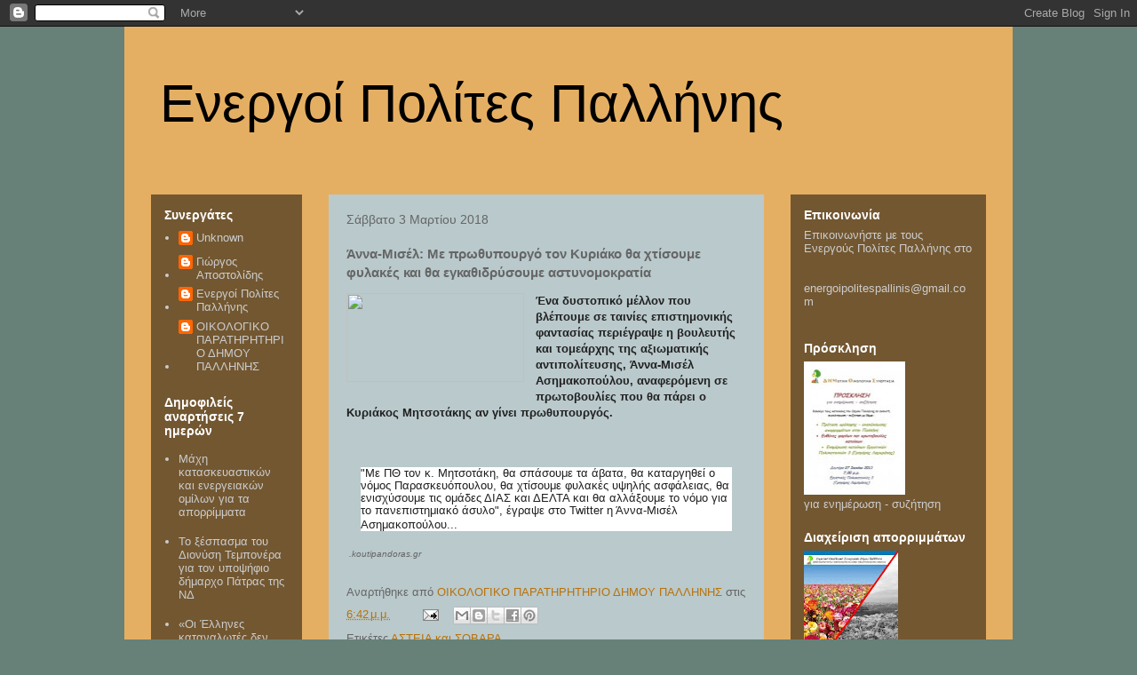

--- FILE ---
content_type: text/html; charset=UTF-8
request_url: http://energoipolitespallinis.blogspot.com/2018/03/blog-post_20.html
body_size: 27939
content:
<!DOCTYPE html>
<html class='v2' dir='ltr' lang='el'>
<head>
<link href='https://www.blogger.com/static/v1/widgets/335934321-css_bundle_v2.css' rel='stylesheet' type='text/css'/>
<meta content='width=1100' name='viewport'/>
<meta content='text/html; charset=UTF-8' http-equiv='Content-Type'/>
<meta content='blogger' name='generator'/>
<link href='http://energoipolitespallinis.blogspot.com/favicon.ico' rel='icon' type='image/x-icon'/>
<link href='http://energoipolitespallinis.blogspot.com/2018/03/blog-post_20.html' rel='canonical'/>
<link rel="alternate" type="application/atom+xml" title="Ενεργοί Πολίτες Παλλήνης - Atom" href="http://energoipolitespallinis.blogspot.com/feeds/posts/default" />
<link rel="alternate" type="application/rss+xml" title="Ενεργοί Πολίτες Παλλήνης - RSS" href="http://energoipolitespallinis.blogspot.com/feeds/posts/default?alt=rss" />
<link rel="service.post" type="application/atom+xml" title="Ενεργοί Πολίτες Παλλήνης - Atom" href="https://www.blogger.com/feeds/2989485346539945351/posts/default" />

<link rel="alternate" type="application/atom+xml" title="Ενεργοί Πολίτες Παλλήνης - Atom" href="http://energoipolitespallinis.blogspot.com/feeds/3706524013658746246/comments/default" />
<!--Can't find substitution for tag [blog.ieCssRetrofitLinks]-->
<link href='http://img.koutipandoras.gr/unsafe/1000x500/smart/http://assets.koutipandoras.gr/kouti/imagegrid/2018/03/03/5a9ac6141dc524e2558b45a9.jpg' rel='image_src'/>
<meta content='http://energoipolitespallinis.blogspot.com/2018/03/blog-post_20.html' property='og:url'/>
<meta content='Άννα-Μισέλ: Με πρωθυπουργό τον Κυριάκο θα χτίσουμε φυλακές και θα εγκαθιδρύσουμε αστυνομοκρατία' property='og:title'/>
<meta content='   Ένα δυστοπικό μέλλον που βλέπουμε σε ταινίες επιστημονικής φαντασίας περιέγραψε η βουλευτής και τομεάρχης της αξιωματικής αντιπολίτευσης,...' property='og:description'/>
<meta content='https://lh3.googleusercontent.com/blogger_img_proxy/[base64]w1200-h630-p-k-no-nu' property='og:image'/>
<title>Ενεργοί Πολίτες Παλλήνης: Άννα-Μισέλ: Με πρωθυπουργό τον Κυριάκο θα χτίσουμε φυλακές και θα εγκαθιδρύσουμε αστυνομοκρατία</title>
<style id='page-skin-1' type='text/css'><!--
/*
-----------------------------------------------
Blogger Template Style
Name:     Travel
Designer: Sookhee Lee
URL:      www.plyfly.net
----------------------------------------------- */
/* Content
----------------------------------------------- */
body {
font: normal normal 13px 'Trebuchet MS',Trebuchet,sans-serif;
color: #666666;
background: #678178 none no-repeat scroll center center;
}
html body .region-inner {
min-width: 0;
max-width: 100%;
width: auto;
}
a:link {
text-decoration:none;
color: #b87209;
}
a:visited {
text-decoration:none;
color: #b87209;
}
a:hover {
text-decoration:underline;
color: #ff8000;
}
.content-outer .content-cap-top {
height: 0;
background: transparent none repeat-x scroll top center;
}
.content-outer {
margin: 0 auto;
padding-top: 0;
}
.content-inner {
background: transparent none repeat-x scroll top center;
background-position: left -0;
background-color: #e5af63;
padding: 30px;
}
.main-inner .date-outer {
margin-bottom: 2em;
}
/* Header
----------------------------------------------- */
.header-inner .Header .titlewrapper,
.header-inner .Header .descriptionwrapper {
padding-left: 10px;
padding-right: 10px;
}
.Header h1 {
font: normal normal 60px 'Trebuchet MS',Trebuchet,sans-serif;
color: #000000;
}
.Header h1 a {
color: #000000;
}
.Header .description {
color: #666666;
font-size: 130%;
}
/* Tabs
----------------------------------------------- */
.tabs-inner {
margin: 1em 0 0;
padding: 0;
}
.tabs-inner .section {
margin: 0;
}
.tabs-inner .widget ul {
padding: 0;
background: transparent url(https://resources.blogblog.com/blogblog/data/1kt/travel/bg_black_50.png) repeat scroll top center;
}
.tabs-inner .widget li {
border: none;
}
.tabs-inner .widget li a {
display: inline-block;
padding: 1em 1.5em;
color: #ffffff;
font: normal bold 16px 'Trebuchet MS',Trebuchet,sans-serif;
}
.tabs-inner .widget li.selected a,
.tabs-inner .widget li a:hover {
position: relative;
z-index: 1;
background: transparent url(https://resources.blogblog.com/blogblog/data/1kt/travel/bg_black_50.png) repeat scroll top center;
color: #ffffff;
}
/* Headings
----------------------------------------------- */
h2 {
font: normal bold 14px 'Trebuchet MS',Trebuchet,sans-serif;
color: #ffffff;
}
.main-inner h2.date-header {
font: normal normal 14px 'Trebuchet MS',Trebuchet,sans-serif;
color: #666666;
}
.footer-inner .widget h2,
.sidebar .widget h2 {
padding-bottom: .5em;
}
/* Main
----------------------------------------------- */
.main-inner {
padding: 30px 0;
}
.main-inner .column-center-inner {
padding: 20px 0;
}
.main-inner .column-center-inner .section {
margin: 0 20px;
}
.main-inner .column-right-inner {
margin-left: 30px;
}
.main-inner .fauxcolumn-right-outer .fauxcolumn-inner {
margin-left: 30px;
background: transparent url(https://resources.blogblog.com/blogblog/data/1kt/travel/bg_black_50.png) repeat scroll top left;
}
.main-inner .column-left-inner {
margin-right: 30px;
}
.main-inner .fauxcolumn-left-outer .fauxcolumn-inner {
margin-right: 30px;
background: transparent url(https://resources.blogblog.com/blogblog/data/1kt/travel/bg_black_50.png) repeat scroll top left;
}
.main-inner .column-left-inner,
.main-inner .column-right-inner {
padding: 15px 0;
}
/* Posts
----------------------------------------------- */
h3.post-title {
margin-top: 20px;
}
h3.post-title a {
font: normal bold 20px 'Trebuchet MS',Trebuchet,sans-serif;
color: #000000;
}
h3.post-title a:hover {
text-decoration: underline;
}
.main-inner .column-center-outer {
background: #b9c9cc none repeat scroll top left;
_background-image: none;
}
.post-body {
line-height: 1.4;
position: relative;
}
.post-header {
margin: 0 0 1em;
line-height: 1.6;
}
.post-footer {
margin: .5em 0;
line-height: 1.6;
}
#blog-pager {
font-size: 140%;
}
#comments {
background: #cccccc none repeat scroll top center;
padding: 15px;
}
#comments .comment-author {
padding-top: 1.5em;
}
#comments h4,
#comments .comment-author a,
#comments .comment-timestamp a {
color: #000000;
}
#comments .comment-author:first-child {
padding-top: 0;
border-top: none;
}
.avatar-image-container {
margin: .2em 0 0;
}
/* Comments
----------------------------------------------- */
#comments a {
color: #000000;
}
.comments .comments-content .icon.blog-author {
background-repeat: no-repeat;
background-image: url([data-uri]);
}
.comments .comments-content .loadmore a {
border-top: 1px solid #000000;
border-bottom: 1px solid #000000;
}
.comments .comment-thread.inline-thread {
background: #b9c9cc;
}
.comments .continue {
border-top: 2px solid #000000;
}
/* Widgets
----------------------------------------------- */
.sidebar .widget {
border-bottom: 2px solid transparent;
padding-bottom: 10px;
margin: 10px 0;
}
.sidebar .widget:first-child {
margin-top: 0;
}
.sidebar .widget:last-child {
border-bottom: none;
margin-bottom: 0;
padding-bottom: 0;
}
.footer-inner .widget,
.sidebar .widget {
font: normal normal 13px 'Trebuchet MS',Trebuchet,sans-serif;
color: #cccccc;
}
.sidebar .widget a:link {
color: #cccccc;
text-decoration: none;
}
.sidebar .widget a:visited {
color: #cccccc;
}
.sidebar .widget a:hover {
color: #cccccc;
text-decoration: underline;
}
.footer-inner .widget a:link {
color: #b87209;
text-decoration: none;
}
.footer-inner .widget a:visited {
color: #b87209;
}
.footer-inner .widget a:hover {
color: #b87209;
text-decoration: underline;
}
.widget .zippy {
color: #ffffff;
}
.footer-inner {
background: transparent url(https://resources.blogblog.com/blogblog/data/1kt/travel/bg_black_50.png) repeat scroll top center;
}
/* Mobile
----------------------------------------------- */
body.mobile  {
background-size: 100% auto;
}
body.mobile .AdSense {
margin: 0 -10px;
}
.mobile .body-fauxcolumn-outer {
background: transparent none repeat scroll top left;
}
.mobile .footer-inner .widget a:link {
color: #cccccc;
text-decoration: none;
}
.mobile .footer-inner .widget a:visited {
color: #cccccc;
}
.mobile-post-outer a {
color: #000000;
}
.mobile-link-button {
background-color: #b87209;
}
.mobile-link-button a:link, .mobile-link-button a:visited {
color: #ffffff;
}
.mobile-index-contents {
color: #666666;
}
.mobile .tabs-inner .PageList .widget-content {
background: transparent url(https://resources.blogblog.com/blogblog/data/1kt/travel/bg_black_50.png) repeat scroll top center;
color: #ffffff;
}
.mobile .tabs-inner .PageList .widget-content .pagelist-arrow {
border-left: 1px solid #ffffff;
}

--></style>
<style id='template-skin-1' type='text/css'><!--
body {
min-width: 1000px;
}
.content-outer, .content-fauxcolumn-outer, .region-inner {
min-width: 1000px;
max-width: 1000px;
_width: 1000px;
}
.main-inner .columns {
padding-left: 200px;
padding-right: 250px;
}
.main-inner .fauxcolumn-center-outer {
left: 200px;
right: 250px;
/* IE6 does not respect left and right together */
_width: expression(this.parentNode.offsetWidth -
parseInt("200px") -
parseInt("250px") + 'px');
}
.main-inner .fauxcolumn-left-outer {
width: 200px;
}
.main-inner .fauxcolumn-right-outer {
width: 250px;
}
.main-inner .column-left-outer {
width: 200px;
right: 100%;
margin-left: -200px;
}
.main-inner .column-right-outer {
width: 250px;
margin-right: -250px;
}
#layout {
min-width: 0;
}
#layout .content-outer {
min-width: 0;
width: 800px;
}
#layout .region-inner {
min-width: 0;
width: auto;
}
body#layout div.add_widget {
padding: 8px;
}
body#layout div.add_widget a {
margin-left: 32px;
}
--></style>
<link href='https://www.blogger.com/dyn-css/authorization.css?targetBlogID=2989485346539945351&amp;zx=bdc3986b-8a14-4c0f-b97f-2592a7ab1f26' media='none' onload='if(media!=&#39;all&#39;)media=&#39;all&#39;' rel='stylesheet'/><noscript><link href='https://www.blogger.com/dyn-css/authorization.css?targetBlogID=2989485346539945351&amp;zx=bdc3986b-8a14-4c0f-b97f-2592a7ab1f26' rel='stylesheet'/></noscript>
<meta name='google-adsense-platform-account' content='ca-host-pub-1556223355139109'/>
<meta name='google-adsense-platform-domain' content='blogspot.com'/>

</head>
<body class='loading variant-beach'>
<div class='navbar section' id='navbar' name='Navbar'><div class='widget Navbar' data-version='1' id='Navbar1'><script type="text/javascript">
    function setAttributeOnload(object, attribute, val) {
      if(window.addEventListener) {
        window.addEventListener('load',
          function(){ object[attribute] = val; }, false);
      } else {
        window.attachEvent('onload', function(){ object[attribute] = val; });
      }
    }
  </script>
<div id="navbar-iframe-container"></div>
<script type="text/javascript" src="https://apis.google.com/js/platform.js"></script>
<script type="text/javascript">
      gapi.load("gapi.iframes:gapi.iframes.style.bubble", function() {
        if (gapi.iframes && gapi.iframes.getContext) {
          gapi.iframes.getContext().openChild({
              url: 'https://www.blogger.com/navbar/2989485346539945351?po\x3d3706524013658746246\x26origin\x3dhttp://energoipolitespallinis.blogspot.com',
              where: document.getElementById("navbar-iframe-container"),
              id: "navbar-iframe"
          });
        }
      });
    </script><script type="text/javascript">
(function() {
var script = document.createElement('script');
script.type = 'text/javascript';
script.src = '//pagead2.googlesyndication.com/pagead/js/google_top_exp.js';
var head = document.getElementsByTagName('head')[0];
if (head) {
head.appendChild(script);
}})();
</script>
</div></div>
<div class='body-fauxcolumns'>
<div class='fauxcolumn-outer body-fauxcolumn-outer'>
<div class='cap-top'>
<div class='cap-left'></div>
<div class='cap-right'></div>
</div>
<div class='fauxborder-left'>
<div class='fauxborder-right'></div>
<div class='fauxcolumn-inner'>
</div>
</div>
<div class='cap-bottom'>
<div class='cap-left'></div>
<div class='cap-right'></div>
</div>
</div>
</div>
<div class='content'>
<div class='content-fauxcolumns'>
<div class='fauxcolumn-outer content-fauxcolumn-outer'>
<div class='cap-top'>
<div class='cap-left'></div>
<div class='cap-right'></div>
</div>
<div class='fauxborder-left'>
<div class='fauxborder-right'></div>
<div class='fauxcolumn-inner'>
</div>
</div>
<div class='cap-bottom'>
<div class='cap-left'></div>
<div class='cap-right'></div>
</div>
</div>
</div>
<div class='content-outer'>
<div class='content-cap-top cap-top'>
<div class='cap-left'></div>
<div class='cap-right'></div>
</div>
<div class='fauxborder-left content-fauxborder-left'>
<div class='fauxborder-right content-fauxborder-right'></div>
<div class='content-inner'>
<header>
<div class='header-outer'>
<div class='header-cap-top cap-top'>
<div class='cap-left'></div>
<div class='cap-right'></div>
</div>
<div class='fauxborder-left header-fauxborder-left'>
<div class='fauxborder-right header-fauxborder-right'></div>
<div class='region-inner header-inner'>
<div class='header section' id='header' name='Κεφαλίδα'><div class='widget Header' data-version='1' id='Header1'>
<div id='header-inner'>
<div class='titlewrapper'>
<h1 class='title'>
<a href='http://energoipolitespallinis.blogspot.com/'>
Ενεργοί Πολίτες Παλλήνης
</a>
</h1>
</div>
<div class='descriptionwrapper'>
<p class='description'><span>
</span></p>
</div>
</div>
</div></div>
</div>
</div>
<div class='header-cap-bottom cap-bottom'>
<div class='cap-left'></div>
<div class='cap-right'></div>
</div>
</div>
</header>
<div class='tabs-outer'>
<div class='tabs-cap-top cap-top'>
<div class='cap-left'></div>
<div class='cap-right'></div>
</div>
<div class='fauxborder-left tabs-fauxborder-left'>
<div class='fauxborder-right tabs-fauxborder-right'></div>
<div class='region-inner tabs-inner'>
<div class='tabs no-items section' id='crosscol' name='Σε όλες τις στήλες'></div>
<div class='tabs no-items section' id='crosscol-overflow' name='Cross-Column 2'></div>
</div>
</div>
<div class='tabs-cap-bottom cap-bottom'>
<div class='cap-left'></div>
<div class='cap-right'></div>
</div>
</div>
<div class='main-outer'>
<div class='main-cap-top cap-top'>
<div class='cap-left'></div>
<div class='cap-right'></div>
</div>
<div class='fauxborder-left main-fauxborder-left'>
<div class='fauxborder-right main-fauxborder-right'></div>
<div class='region-inner main-inner'>
<div class='columns fauxcolumns'>
<div class='fauxcolumn-outer fauxcolumn-center-outer'>
<div class='cap-top'>
<div class='cap-left'></div>
<div class='cap-right'></div>
</div>
<div class='fauxborder-left'>
<div class='fauxborder-right'></div>
<div class='fauxcolumn-inner'>
</div>
</div>
<div class='cap-bottom'>
<div class='cap-left'></div>
<div class='cap-right'></div>
</div>
</div>
<div class='fauxcolumn-outer fauxcolumn-left-outer'>
<div class='cap-top'>
<div class='cap-left'></div>
<div class='cap-right'></div>
</div>
<div class='fauxborder-left'>
<div class='fauxborder-right'></div>
<div class='fauxcolumn-inner'>
</div>
</div>
<div class='cap-bottom'>
<div class='cap-left'></div>
<div class='cap-right'></div>
</div>
</div>
<div class='fauxcolumn-outer fauxcolumn-right-outer'>
<div class='cap-top'>
<div class='cap-left'></div>
<div class='cap-right'></div>
</div>
<div class='fauxborder-left'>
<div class='fauxborder-right'></div>
<div class='fauxcolumn-inner'>
</div>
</div>
<div class='cap-bottom'>
<div class='cap-left'></div>
<div class='cap-right'></div>
</div>
</div>
<!-- corrects IE6 width calculation -->
<div class='columns-inner'>
<div class='column-center-outer'>
<div class='column-center-inner'>
<div class='main section' id='main' name='Κύριος'><div class='widget Blog' data-version='1' id='Blog1'>
<div class='blog-posts hfeed'>

          <div class="date-outer">
        
<h2 class='date-header'><span>Σάββατο 3 Μαρτίου 2018</span></h2>

          <div class="date-posts">
        
<div class='post-outer'>
<div class='post hentry uncustomized-post-template' itemprop='blogPost' itemscope='itemscope' itemtype='http://schema.org/BlogPosting'>
<meta content='http://img.koutipandoras.gr/unsafe/1000x500/smart/http://assets.koutipandoras.gr/kouti/imagegrid/2018/03/03/5a9ac6141dc524e2558b45a9.jpg' itemprop='image_url'/>
<meta content='2989485346539945351' itemprop='blogId'/>
<meta content='3706524013658746246' itemprop='postId'/>
<a name='3706524013658746246'></a>
<h3 class='post-title entry-title' itemprop='name'>
Άννα-Μισέλ: Με πρωθυπουργό τον Κυριάκο θα χτίσουμε φυλακές και θα εγκαθιδρύσουμε αστυνομοκρατία
</h3>
<div class='post-header'>
<div class='post-header-line-1'></div>
</div>
<div class='post-body entry-content' id='post-body-3706524013658746246' itemprop='description articleBody'>
<div dir="ltr" style="text-align: left;" trbidi="on">
<div class="separator" style="clear: both; text-align: center;">
<a href="http://img.koutipandoras.gr/unsafe/1000x500/smart/http://assets.koutipandoras.gr/kouti/imagegrid/2018/03/03/5a9ac6141dc524e2558b45a9.jpg" imageanchor="1" style="clear: left; float: left; margin-bottom: 1em; margin-right: 1em;"><img border="0" data-original-height="400" data-original-width="800" height="100" src="http://img.koutipandoras.gr/unsafe/1000x500/smart/http://assets.koutipandoras.gr/kouti/imagegrid/2018/03/03/5a9ac6141dc524e2558b45a9.jpg" width="200" /></a></div>
<b><span style="color: #212020; font-family: &quot;Arial&quot;,&quot;sans-serif&quot;;">Ένα δυστοπικό μέλλον που
βλέπουμε σε ταινίες επιστημονικής φαντασίας περιέγραψε η βουλευτής και
τομεάρχης της αξιωματικής αντιπολίτευσης, Άννα-Μισέλ Ασημακοπούλου, αναφερόμενη
σε πρωτοβουλίες που θα πάρει ο Κυριάκος Μητσοτάκης αν γίνει πρωθυπουργός.</span></b><br />
<br />
<div class="lead" style="background: white; line-height: 115%;">
<b><span style="color: #212020; font-family: &quot;Arial&quot;,&quot;sans-serif&quot;;"></span></b></div>
<a name="more"></a><b><o:p></o:p></b><br />


<div style="-webkit-text-stroke-width: 0px; background: white; box-sizing: inherit; font-variant-caps: normal; font-variant-ligatures: normal; line-height: 115%; margin: 1rem; orphans: 2; text-align: start; text-decoration-color: initial; text-decoration-style: initial; text-rendering: optimizeLegibility; widows: 2; word-spacing: 0px;">
<span style="color: #212020; font-family: Arial, sans-serif;">"Με ΠΘ
τον κ. Μητσοτάκη, θα σπάσουμε τα άβατα, θα καταργηθεί ο νόμος Παρασκευόπουλου,
θα χτίσουμε φυλακές υψηλής ασφάλειας, θα ενισχύσουμε τις ομάδες ΔΙΑΣ και ΔΕΛΤΑ
και θα αλλάξουμε το νόμο για το πανεπιστημιακό άσυλο", έγραψε στο Twitter
η Άννα-Μισέλ Ασημακοπούλου...<span style="font-size: 1.125rem;"><o:p></o:p></span></span></div>
<div class="MsoNormal">
<o:p><i><span style="font-size: x-small;">&nbsp;.koutipandoras.gr</span></i></o:p></div>
<br /></div>
<div style='clear: both;'></div>
</div>
<div class='post-footer'>
<div class='post-footer-line post-footer-line-1'>
<span class='post-author vcard'>
Αναρτήθηκε από
<span class='fn' itemprop='author' itemscope='itemscope' itemtype='http://schema.org/Person'>
<meta content='https://www.blogger.com/profile/11269032594412613194' itemprop='url'/>
<a class='g-profile' href='https://www.blogger.com/profile/11269032594412613194' rel='author' title='author profile'>
<span itemprop='name'>ΟΙΚΟΛΟΓΙΚΟ ΠΑΡΑΤΗΡΗΤΗΡΙΟ ΔΗΜΟΥ ΠΑΛΛΗΝΗΣ</span>
</a>
</span>
</span>
<span class='post-timestamp'>
στις
<meta content='http://energoipolitespallinis.blogspot.com/2018/03/blog-post_20.html' itemprop='url'/>
<a class='timestamp-link' href='http://energoipolitespallinis.blogspot.com/2018/03/blog-post_20.html' rel='bookmark' title='permanent link'><abbr class='published' itemprop='datePublished' title='2018-03-03T18:42:00+02:00'>6:42&#8239;μ.μ.</abbr></a>
</span>
<span class='post-comment-link'>
</span>
<span class='post-icons'>
<span class='item-action'>
<a href='https://www.blogger.com/email-post/2989485346539945351/3706524013658746246' title='Αποστολή ανάρτησης'>
<img alt='' class='icon-action' height='13' src='https://resources.blogblog.com/img/icon18_email.gif' width='18'/>
</a>
</span>
<span class='item-control blog-admin pid-580031809'>
<a href='https://www.blogger.com/post-edit.g?blogID=2989485346539945351&postID=3706524013658746246&from=pencil' title='Επεξεργασία ανάρτησης'>
<img alt='' class='icon-action' height='18' src='https://resources.blogblog.com/img/icon18_edit_allbkg.gif' width='18'/>
</a>
</span>
</span>
<div class='post-share-buttons goog-inline-block'>
<a class='goog-inline-block share-button sb-email' href='https://www.blogger.com/share-post.g?blogID=2989485346539945351&postID=3706524013658746246&target=email' target='_blank' title='Αποστολή με μήνυμα ηλεκτρονικού ταχυδρομείου
'><span class='share-button-link-text'>Αποστολή με μήνυμα ηλεκτρονικού ταχυδρομείου
</span></a><a class='goog-inline-block share-button sb-blog' href='https://www.blogger.com/share-post.g?blogID=2989485346539945351&postID=3706524013658746246&target=blog' onclick='window.open(this.href, "_blank", "height=270,width=475"); return false;' target='_blank' title='BlogThis!'><span class='share-button-link-text'>BlogThis!</span></a><a class='goog-inline-block share-button sb-twitter' href='https://www.blogger.com/share-post.g?blogID=2989485346539945351&postID=3706524013658746246&target=twitter' target='_blank' title='Κοινοποίηση στο X'><span class='share-button-link-text'>Κοινοποίηση στο X</span></a><a class='goog-inline-block share-button sb-facebook' href='https://www.blogger.com/share-post.g?blogID=2989485346539945351&postID=3706524013658746246&target=facebook' onclick='window.open(this.href, "_blank", "height=430,width=640"); return false;' target='_blank' title='Μοιραστείτε το στο Facebook'><span class='share-button-link-text'>Μοιραστείτε το στο Facebook</span></a><a class='goog-inline-block share-button sb-pinterest' href='https://www.blogger.com/share-post.g?blogID=2989485346539945351&postID=3706524013658746246&target=pinterest' target='_blank' title='Κοινοποίηση στο Pinterest'><span class='share-button-link-text'>Κοινοποίηση στο Pinterest</span></a>
</div>
</div>
<div class='post-footer-line post-footer-line-2'>
<span class='post-labels'>
Ετικέτες
<a href='http://energoipolitespallinis.blogspot.com/search/label/%CE%91%CE%A3%CE%A4%CE%95%CE%99%CE%91%20%CE%BA%CE%B1%CE%B9%20%CE%A3%CE%9F%CE%92%CE%91%CE%A1%CE%91' rel='tag'>ΑΣΤΕΙΑ και ΣΟΒΑΡΑ</a>
</span>
</div>
<div class='post-footer-line post-footer-line-3'>
<span class='post-location'>
</span>
</div>
</div>
</div>
<div class='comments' id='comments'>
<a name='comments'></a>
<h4>Δεν υπάρχουν σχόλια:</h4>
<div id='Blog1_comments-block-wrapper'>
<dl class='avatar-comment-indent' id='comments-block'>
</dl>
</div>
<p class='comment-footer'>
<a href='https://www.blogger.com/comment/fullpage/post/2989485346539945351/3706524013658746246' onclick=''>Δημοσίευση σχολίου</a>
</p>
</div>
</div>

        </div></div>
      
</div>
<div class='blog-pager' id='blog-pager'>
<span id='blog-pager-newer-link'>
<a class='blog-pager-newer-link' href='http://energoipolitespallinis.blogspot.com/2018/03/blog-post_88.html' id='Blog1_blog-pager-newer-link' title='Νεότερη ανάρτηση'>Νεότερη ανάρτηση</a>
</span>
<span id='blog-pager-older-link'>
<a class='blog-pager-older-link' href='http://energoipolitespallinis.blogspot.com/2018/03/blog-post_4.html' id='Blog1_blog-pager-older-link' title='Παλαιότερη Ανάρτηση'>Παλαιότερη Ανάρτηση</a>
</span>
<a class='home-link' href='http://energoipolitespallinis.blogspot.com/'>Αρχική σελίδα</a>
</div>
<div class='clear'></div>
<div class='post-feeds'>
<div class='feed-links'>
Εγγραφή σε:
<a class='feed-link' href='http://energoipolitespallinis.blogspot.com/feeds/3706524013658746246/comments/default' target='_blank' type='application/atom+xml'>Σχόλια ανάρτησης (Atom)</a>
</div>
</div>
</div></div>
</div>
</div>
<div class='column-left-outer'>
<div class='column-left-inner'>
<aside>
<div class='sidebar section' id='sidebar-left-1'><div class='widget Profile' data-version='1' id='Profile1'>
<h2>Συνεργάτες</h2>
<div class='widget-content'>
<ul>
<li><a class='profile-name-link g-profile' href='https://www.blogger.com/profile/10969680034233144677' style='background-image: url(//www.blogger.com/img/logo-16.png);'>Unknown</a></li>
<li><a class='profile-name-link g-profile' href='https://www.blogger.com/profile/03963292739742710957' style='background-image: url(//www.blogger.com/img/logo-16.png);'>Γιώργος Αποστολίδης</a></li>
<li><a class='profile-name-link g-profile' href='https://www.blogger.com/profile/02254605656445751199' style='background-image: url(//www.blogger.com/img/logo-16.png);'>Ενεργοί Πολίτες Παλλήνης</a></li>
<li><a class='profile-name-link g-profile' href='https://www.blogger.com/profile/11269032594412613194' style='background-image: url(//www.blogger.com/img/logo-16.png);'>ΟΙΚΟΛΟΓΙΚΟ ΠΑΡΑΤΗΡΗΤΗΡΙΟ ΔΗΜΟΥ ΠΑΛΛΗΝΗΣ</a></li>
</ul>
<div class='clear'></div>
</div>
</div><div class='widget PopularPosts' data-version='1' id='PopularPosts1'>
<h2>Δημοφιλείς αναρτήσεις 7 ημερών</h2>
<div class='widget-content popular-posts'>
<ul>
<li>
<a href='http://energoipolitespallinis.blogspot.com/2013/08/blog-post_3115.html'>Μάχη κατασκευαστικών και ενεργειακών ομίλων για τα απορρίμματα</a>
</li>
<li>
<a href='http://energoipolitespallinis.blogspot.com/2019/02/blog-post_6.html'>Το ξέσπασμα του Διονύση Τεμπονέρα για τον υποψήφιο δήμαρχο Πάτρας της ΝΔ</a>
</li>
<li>
<a href='http://energoipolitespallinis.blogspot.com/2016/03/o.html'>&#171;Oι Έλληνες καταναλωτές δεν γνωρίζουν τα δικαιώματά τους&#187;</a>
</li>
<li>
<a href='http://energoipolitespallinis.blogspot.com/2011/02/20.html'>20 χρόνια φυλακή για κλοπή ΦΠΑ</a>
</li>
<li>
<a href='http://energoipolitespallinis.blogspot.com/2016/12/2.html'>Έως 2 Ιανουαρίου τελικά η εξόφληση των Τελών Κυκλοφορίας, αλλά και η κατάθεση πινακίδων κυκλοφορίας!</a>
</li>
</ul>
<div class='clear'></div>
</div>
</div><div class='widget Label' data-version='1' id='Label1'>
<h2>Ετικέτες</h2>
<div class='widget-content list-label-widget-content'>
<ul>
<li>
<a dir='ltr' href='http://energoipolitespallinis.blogspot.com/search/label/-%CE%91%CE%B8%CE%BB%CE%B7%CF%84%CE%B9%CF%83%CE%BC%CE%BF%CF%82'>-Αθλητισμος</a>
<span dir='ltr'>(1)</span>
</li>
<li>
<a dir='ltr' href='http://energoipolitespallinis.blogspot.com/search/label/3%CE%B7%20%CE%97%CE%BB%CE%B9%CE%BA%CE%AF%CE%B1'>3η Ηλικία</a>
<span dir='ltr'>(1)</span>
</li>
<li>
<a dir='ltr' href='http://energoipolitespallinis.blogspot.com/search/label/%CE%91%CE%B2%CE%B1%CF%81%CE%AF%CE%B5%CF%82'>Αβαρίες</a>
<span dir='ltr'>(3)</span>
</li>
<li>
<a dir='ltr' href='http://energoipolitespallinis.blogspot.com/search/label/%CE%91%CE%B3%CE%B3%CE%BB%CE%B9%CE%B1'>Αγγλια</a>
<span dir='ltr'>(5)</span>
</li>
<li>
<a dir='ltr' href='http://energoipolitespallinis.blogspot.com/search/label/%CE%91%CE%B3%CF%81%CE%BF%CF%84%CE%B9%CE%BA%CE%AE%20%CF%80%CE%BF%CE%BB%CE%B9%CF%84%CE%B9%CE%BA%CE%AE'>Αγροτική πολιτική</a>
<span dir='ltr'>(6)</span>
</li>
<li>
<a dir='ltr' href='http://energoipolitespallinis.blogspot.com/search/label/%CE%91%CE%94%CE%95%CE%A3%CE%A0%CE%9F%CE%A4%CE%91'>ΑΔΕΣΠΟΤΑ</a>
<span dir='ltr'>(4)</span>
</li>
<li>
<a dir='ltr' href='http://energoipolitespallinis.blogspot.com/search/label/%CE%91%CE%98%CE%9B%CE%97%CE%A4%CE%99%CE%A3%CE%9C%CE%9F%CE%A3'>ΑΘΛΗΤΙΣΜΟΣ</a>
<span dir='ltr'>(59)</span>
</li>
<li>
<a dir='ltr' href='http://energoipolitespallinis.blogspot.com/search/label/%CE%91%CE%BA%CF%84%CE%BF%CF%80%CE%BB%CE%BF%CE%AF%CE%B1'>Ακτοπλοία</a>
<span dir='ltr'>(2)</span>
</li>
<li>
<a dir='ltr' href='http://energoipolitespallinis.blogspot.com/search/label/%CE%91%CE%BB%CE%BB%CE%B7%CE%BB%CE%B5%CE%B3%CE%B3%CF%85%CE%B1%20%CE%BA%CE%BF%CE%B9%CE%BD%CF%89%CE%BD%CE%B9%CE%B1.'>Αλληλεγγυα κοινωνια.</a>
<span dir='ltr'>(10)</span>
</li>
<li>
<a dir='ltr' href='http://energoipolitespallinis.blogspot.com/search/label/%CE%91%CE%BC%CE%B5%CF%81%CE%B9%CE%BA%CE%B1%CE%BD%CE%B9%CE%BA%CE%AC'>Αμερικανικά</a>
<span dir='ltr'>(17)</span>
</li>
<li>
<a dir='ltr' href='http://energoipolitespallinis.blogspot.com/search/label/%CE%91%CE%9D.%20%CE%91%CE%A4%CE%A4%CE%99%CE%9A%CE%97'>ΑΝ. ΑΤΤΙΚΗ</a>
<span dir='ltr'>(21)</span>
</li>
<li>
<a dir='ltr' href='http://energoipolitespallinis.blogspot.com/search/label/%CE%91%CE%BD%CE%B1%CE%B4%CE%B7%CE%BC%CE%BF%CF%83%CE%B9%CE%B5%CF%85%CF%83%CE%B7'>Αναδημοσιευση</a>
<span dir='ltr'>(60)</span>
</li>
<li>
<a dir='ltr' href='http://energoipolitespallinis.blogspot.com/search/label/%CE%91%CE%9D%CE%91%CE%9A%CE%9F%CE%99%CE%9D%CE%A9%CE%A3%CE%97'>ΑΝΑΚΟΙΝΩΣΗ</a>
<span dir='ltr'>(105)</span>
</li>
<li>
<a dir='ltr' href='http://energoipolitespallinis.blogspot.com/search/label/%CE%91%CE%9D%CE%91%CE%9A%CE%A5%CE%9A%CE%9B%CE%A9%CE%A3%CE%97'>ΑΝΑΚΥΚΛΩΣΗ</a>
<span dir='ltr'>(20)</span>
</li>
<li>
<a dir='ltr' href='http://energoipolitespallinis.blogspot.com/search/label/%CE%91%CE%BD%CE%B1%CE%BA%CF%8D%CE%BA%CE%BB%CF%89%CF%83%CE%B7'>Ανακύκλωση</a>
<span dir='ltr'>(4)</span>
</li>
<li>
<a dir='ltr' href='http://energoipolitespallinis.blogspot.com/search/label/%CE%91%CE%9D%CE%91%CE%A0%CE%A4%CE%A5%CE%9E%CE%97'>ΑΝΑΠΤΥΞΗ</a>
<span dir='ltr'>(22)</span>
</li>
<li>
<a dir='ltr' href='http://energoipolitespallinis.blogspot.com/search/label/%CE%91%CE%9D%CE%95%CE%9A%CE%94%CE%9F%CE%A4%CE%9F'>ΑΝΕΚΔΟΤΟ</a>
<span dir='ltr'>(15)</span>
</li>
<li>
<a dir='ltr' href='http://energoipolitespallinis.blogspot.com/search/label/%CE%91%CE%9D%CE%98%CE%9F%CE%A5%CE%A3%CE%91'>ΑΝΘΟΥΣΑ</a>
<span dir='ltr'>(22)</span>
</li>
<li>
<a dir='ltr' href='http://energoipolitespallinis.blogspot.com/search/label/%CE%91%CE%BD%CE%B8%CF%81%CF%89%CF%80%CE%B9%CE%BD%CE%B1%20%CE%94%CE%B9%CE%BA%CE%B1%CE%B9%CF%8E%CE%BC%CE%B1%CF%84%CE%B1'>Ανθρωπινα Δικαιώματα</a>
<span dir='ltr'>(92)</span>
</li>
<li>
<a dir='ltr' href='http://energoipolitespallinis.blogspot.com/search/label/%CE%91%CE%BD%CE%B8%CF%81%CF%89%CF%80%CE%BF%CE%B3%CE%B5%CE%BD%CE%B5%CF%82%20%CE%A0%CE%B5%CF%81%CE%B9%CE%B2%CE%B1%CE%BB%CE%BB%CE%BF%CE%BD'>Ανθρωπογενες Περιβαλλον</a>
<span dir='ltr'>(120)</span>
</li>
<li>
<a dir='ltr' href='http://energoipolitespallinis.blogspot.com/search/label/%CE%91%CE%9D%CE%9F%CE%99%CE%9A%CE%A4%CE%97%20%CE%95%CE%A0%CE%99%CE%A3%CE%A4%CE%9F%CE%9B%CE%97'>ΑΝΟΙΚΤΗ ΕΠΙΣΤΟΛΗ</a>
<span dir='ltr'>(10)</span>
</li>
<li>
<a dir='ltr' href='http://energoipolitespallinis.blogspot.com/search/label/%CE%91%CE%A0%CE%91%CE%A3%CE%A7%CE%9F%CE%9B%CE%97%CE%A3%CE%97'>ΑΠΑΣΧΟΛΗΣΗ</a>
<span dir='ltr'>(15)</span>
</li>
<li>
<a dir='ltr' href='http://energoipolitespallinis.blogspot.com/search/label/%CE%91%CF%80%CE%AF%CF%83%CF%84%CE%B5%CF%85%CF%84%CE%B1'>Απίστευτα</a>
<span dir='ltr'>(4)</span>
</li>
<li>
<a dir='ltr' href='http://energoipolitespallinis.blogspot.com/search/label/%CE%91%CF%80%CE%BF%CE%BA%CE%B1%CE%BB%CF%8D%CF%88%CE%B5%CE%B9%CF%82'>Αποκαλύψεις</a>
<span dir='ltr'>(33)</span>
</li>
<li>
<a dir='ltr' href='http://energoipolitespallinis.blogspot.com/search/label/%CE%91%CF%80%CE%BF%CE%BA%CF%81%CE%B1%CF%84%CE%B9%CE%BA%CE%BF%CF%80%CE%BF%CE%B9%CE%AE%CF%83%CE%B5%CE%B9%CF%82'>Αποκρατικοποιήσεις</a>
<span dir='ltr'>(1)</span>
</li>
<li>
<a dir='ltr' href='http://energoipolitespallinis.blogspot.com/search/label/%CE%91%CE%A0%CE%9F%CE%A1%CE%A1%CE%99%CE%9C%CE%9C%CE%91%CE%A4%CE%91'>ΑΠΟΡΡΙΜΜΑΤΑ</a>
<span dir='ltr'>(158)</span>
</li>
<li>
<a dir='ltr' href='http://energoipolitespallinis.blogspot.com/search/label/%CE%91%CE%A0%CE%9F%CE%A7%CE%95%CE%A4%CE%95%CE%A5%CE%A3%CE%97'>ΑΠΟΧΕΤΕΥΣΗ</a>
<span dir='ltr'>(9)</span>
</li>
<li>
<a dir='ltr' href='http://energoipolitespallinis.blogspot.com/search/label/%CE%91%CE%A0%CE%9F%CE%A8%CE%95%CE%99%CE%A3'>ΑΠΟΨΕΙΣ</a>
<span dir='ltr'>(387)</span>
</li>
<li>
<a dir='ltr' href='http://energoipolitespallinis.blogspot.com/search/label/%CE%91%CF%80%CF%8C%CF%88%CE%B5%CE%B9%CF%82'>Απόψεις</a>
<span dir='ltr'>(5)</span>
</li>
<li>
<a dir='ltr' href='http://energoipolitespallinis.blogspot.com/search/label/%CE%91%CE%A1%CE%98%CE%A1%CE%91'>ΑΡΘΡΑ</a>
<span dir='ltr'>(716)</span>
</li>
<li>
<a dir='ltr' href='http://energoipolitespallinis.blogspot.com/search/label/%CE%91%CF%81%CF%87%CE%B1%CE%B9%CE%BF%CE%BB%CE%BF%CE%B3%CE%AF%CE%B1.'>Αρχαιολογία.</a>
<span dir='ltr'>(12)</span>
</li>
<li>
<a dir='ltr' href='http://energoipolitespallinis.blogspot.com/search/label/%CE%91%CE%A1%CE%A7%CE%99%CE%A4%CE%95%CE%9A%CE%A4%CE%9F%CE%9D%CE%99%CE%9A%CE%97'>ΑΡΧΙΤΕΚΤΟΝΙΚΗ</a>
<span dir='ltr'>(8)</span>
</li>
<li>
<a dir='ltr' href='http://energoipolitespallinis.blogspot.com/search/label/%CE%91%CE%A3%CE%A4%CE%95%CE%99%CE%91%20%CE%BA%CE%B1%CE%B9%20%CE%A3%CE%9F%CE%92%CE%91%CE%A1%CE%91'>ΑΣΤΕΙΑ και ΣΟΒΑΡΑ</a>
<span dir='ltr'>(359)</span>
</li>
<li>
<a dir='ltr' href='http://energoipolitespallinis.blogspot.com/search/label/%CE%91%CF%83%CF%84%CF%81%CE%BF%CE%BD%CE%BF%CE%BC%CE%B9%CE%B1'>Αστρονομια</a>
<span dir='ltr'>(2)</span>
</li>
<li>
<a dir='ltr' href='http://energoipolitespallinis.blogspot.com/search/label/%CE%91%CF%83%CF%84%CF%85%CE%BD%CE%BF%CE%BC%CE%B9%CE%BA%CE%AC'>Αστυνομικά</a>
<span dir='ltr'>(155)</span>
</li>
<li>
<a dir='ltr' href='http://energoipolitespallinis.blogspot.com/search/label/%CE%91%CF%83%CF%86%CE%AC%CE%BB%CE%B5%CE%B9%CE%B1'>Ασφάλεια</a>
<span dir='ltr'>(83)</span>
</li>
<li>
<a dir='ltr' href='http://energoipolitespallinis.blogspot.com/search/label/%CE%91%CF%83%CF%86%CE%B1%CE%BB%CE%B9%CF%83%CF%84%CE%BA%CE%AC'>Ασφαλιστκά</a>
<span dir='ltr'>(45)</span>
</li>
<li>
<a dir='ltr' href='http://energoipolitespallinis.blogspot.com/search/label/%CE%86%CF%84%CE%BF%CE%BC%CE%B1%20%CE%9C%CE%B5%20%CE%95%CE%B9%CE%B4%CE%B9%CE%BA%CE%AD%CF%82%20%CE%94%CE%B5%CE%BE%CE%B9%CF%8C%CF%84%CE%B7%CF%84%CE%B5%CF%82'>Άτομα Με Ειδικές Δεξιότητες</a>
<span dir='ltr'>(9)</span>
</li>
<li>
<a dir='ltr' href='http://energoipolitespallinis.blogspot.com/search/label/%CE%91%CF%84%CF%84%CE%B9%CE%BA%CF%8C%20%CE%9C%CE%B5%CF%84%CF%81%CF%8C'>Αττικό Μετρό</a>
<span dir='ltr'>(1)</span>
</li>
<li>
<a dir='ltr' href='http://energoipolitespallinis.blogspot.com/search/label/%CE%91%CF%84%CF%85%CF%87%CE%AE%CE%BC%CE%B1%CF%84%CE%B1'>Ατυχήματα</a>
<span dir='ltr'>(34)</span>
</li>
<li>
<a dir='ltr' href='http://energoipolitespallinis.blogspot.com/search/label/%CE%91%CE%A5%CE%A4%CE%9F%CE%94%CE%99%CE%9F%CE%99%CE%9A%CE%97%CE%A3%CE%97'>ΑΥΤΟΔΙΟΙΚΗΣΗ</a>
<span dir='ltr'>(157)</span>
</li>
<li>
<a dir='ltr' href='http://energoipolitespallinis.blogspot.com/search/label/%CE%91%CF%85%CF%84%CE%BF%CE%BA%CE%AF%CE%BD%CE%B7%CF%83%CE%B7'>Αυτοκίνηση</a>
<span dir='ltr'>(16)</span>
</li>
<li>
<a dir='ltr' href='http://energoipolitespallinis.blogspot.com/search/label/%CE%91%CF%86%CE%B9%CE%B5%CF%81%CF%8E%CE%BC%CE%B1%CF%84%CE%B1'>Αφιερώματα</a>
<span dir='ltr'>(47)</span>
</li>
<li>
<a dir='ltr' href='http://energoipolitespallinis.blogspot.com/search/label/%CE%92%CE%B1%CE%BB%CE%BA%CE%B1%CE%BD%CE%B9%CE%BA%CE%AC'>Βαλκανικά</a>
<span dir='ltr'>(5)</span>
</li>
<li>
<a dir='ltr' href='http://energoipolitespallinis.blogspot.com/search/label/%CE%92%CE%AF%CE%B1'>Βία</a>
<span dir='ltr'>(1)</span>
</li>
<li>
<a dir='ltr' href='http://energoipolitespallinis.blogspot.com/search/label/%CE%92%CE%99%CE%92%CE%9B%CE%99%CE%9F'>ΒΙΒΛΙΟ</a>
<span dir='ltr'>(3)</span>
</li>
<li>
<a dir='ltr' href='http://energoipolitespallinis.blogspot.com/search/label/%CE%92%CE%BF%CF%85%CE%BB%CE%AE'>Βουλή</a>
<span dir='ltr'>(41)</span>
</li>
<li>
<a dir='ltr' href='http://energoipolitespallinis.blogspot.com/search/label/%CE%93%CE%B1%CE%BB%CE%BB%CE%B9%CE%BA%CE%AC'>Γαλλικά</a>
<span dir='ltr'>(5)</span>
</li>
<li>
<a dir='ltr' href='http://energoipolitespallinis.blogspot.com/search/label/%CE%93%CE%95%CE%9B%CE%9F%CE%99%CE%9F%CE%93%CE%A1%CE%91%CE%A6%CE%99%CE%95%CE%A3'>ΓΕΛΟΙΟΓΡΑΦΙΕΣ</a>
<span dir='ltr'>(23)</span>
</li>
<li>
<a dir='ltr' href='http://energoipolitespallinis.blogspot.com/search/label/%CE%93%CE%95%CE%9D%CE%99%CE%9A%CE%95%CE%A3%20%CE%93%CE%9D%CE%A9%CE%A3%CE%95%CE%99%CE%A3'>ΓΕΝΙΚΕΣ ΓΝΩΣΕΙΣ</a>
<span dir='ltr'>(18)</span>
</li>
<li>
<a dir='ltr' href='http://energoipolitespallinis.blogspot.com/search/label/%CE%93%CE%95%CE%A1%CE%91%CE%9A%CE%91%CE%A3'>ΓΕΡΑΚΑΣ</a>
<span dir='ltr'>(42)</span>
</li>
<li>
<a dir='ltr' href='http://energoipolitespallinis.blogspot.com/search/label/%CE%93%CE%B5%CF%81%CE%BC%CE%B1%CE%BD%CE%B9%CE%BA%CE%AC'>Γερμανικά</a>
<span dir='ltr'>(24)</span>
</li>
<li>
<a dir='ltr' href='http://energoipolitespallinis.blogspot.com/search/label/%CE%93%CE%B5%CF%81%CE%BC%CE%B1%CE%BD%CE%B9%CE%BA%CE%B5%CF%82%20%CE%B1%CF%80%CE%BF%CE%B6%CE%B7%CE%BC%CE%B9%CF%8E%CF%83%CE%B5%CE%B9%CF%82'>Γερμανικες αποζημιώσεις</a>
<span dir='ltr'>(2)</span>
</li>
<li>
<a dir='ltr' href='http://energoipolitespallinis.blogspot.com/search/label/%CE%93%CE%B5%CF%89%CE%BB%CE%BF%CE%B3%CE%B9%CE%BA%CE%AC%20%CF%86%CE%B1%CE%B9%CE%BD%CF%8C%CE%BC%CE%B5%CE%BD%CE%B1'>Γεωλογικά φαινόμενα</a>
<span dir='ltr'>(2)</span>
</li>
<li>
<a dir='ltr' href='http://energoipolitespallinis.blogspot.com/search/label/%CE%93%CE%B5%CF%89%CF%80%CE%BF%CE%BB%CE%B9%CF%84%CE%B9%CE%BA%CE%AC'>Γεωπολιτικά</a>
<span dir='ltr'>(3)</span>
</li>
<li>
<a dir='ltr' href='http://energoipolitespallinis.blogspot.com/search/label/%CE%94%CE%95%CE%9B%CE%A4%CE%99%CE%9F%20%CE%A4%CE%A5%CE%A0%CE%9F%CE%A5'>ΔΕΛΤΙΟ ΤΥΠΟΥ</a>
<span dir='ltr'>(41)</span>
</li>
<li>
<a dir='ltr' href='http://energoipolitespallinis.blogspot.com/search/label/%CE%94%CE%97%CE%9B%CE%A9%CE%A3%CE%95%CE%99%CE%A3'>ΔΗΛΩΣΕΙΣ</a>
<span dir='ltr'>(6)</span>
</li>
<li>
<a dir='ltr' href='http://energoipolitespallinis.blogspot.com/search/label/%CE%94%CE%97%CE%9C%CE%9F%CE%A3%20%CE%A0%CE%91%CE%9B%CE%9B%CE%97%CE%9D%CE%97%CE%A3'>ΔΗΜΟΣ ΠΑΛΛΗΝΗΣ</a>
<span dir='ltr'>(115)</span>
</li>
<li>
<a dir='ltr' href='http://energoipolitespallinis.blogspot.com/search/label/%CE%94%CE%97%CE%9C%CE%9F%CE%A3%20%CE%A3%CE%91%CE%A1%CE%A9%CE%9D%CE%99%CE%9A%CE%9F%CE%A5'>ΔΗΜΟΣ ΣΑΡΩΝΙΚΟΥ</a>
<span dir='ltr'>(1)</span>
</li>
<li>
<a dir='ltr' href='http://energoipolitespallinis.blogspot.com/search/label/%CE%94%CE%B7%CE%BC%CE%BF%CF%83%CE%B9%CE%B1%20%CE%94%CE%B9%CE%BF%CE%AF%CE%BA%CE%B7%CF%83%CE%B7'>Δημοσια Διοίκηση</a>
<span dir='ltr'>(62)</span>
</li>
<li>
<a dir='ltr' href='http://energoipolitespallinis.blogspot.com/search/label/%CE%94%CE%B7%CE%BC%CF%8C%CF%83%CE%B9%CE%B1%20%CE%94%CE%B9%CE%BF%CE%B9%CE%BA%CE%B7%CF%83%CE%B7'>Δημόσια Διοικηση</a>
<span dir='ltr'>(42)</span>
</li>
<li>
<a dir='ltr' href='http://energoipolitespallinis.blogspot.com/search/label/%CE%94%CE%B7%CE%BC%CF%8C%CF%83%CE%B9%CE%B1%20%CE%88%CF%81%CE%B3%CE%B1'>Δημόσια Έργα</a>
<span dir='ltr'>(6)</span>
</li>
<li>
<a dir='ltr' href='http://energoipolitespallinis.blogspot.com/search/label/%CE%94%CE%B7%CE%BC%CF%8C%CF%83%CE%B9%CE%B1%20%CE%9F%CE%B9%CE%BA%CE%BF%CE%BD%CE%BF%CE%BC%CE%B9%CE%BA%CE%AC'>Δημόσια Οικονομικά</a>
<span dir='ltr'>(12)</span>
</li>
<li>
<a dir='ltr' href='http://energoipolitespallinis.blogspot.com/search/label/%CE%94%CE%B7%CE%BC%CE%BF%CF%83%CE%B9%CE%BF%CE%B3%CF%81%CE%B1%CF%86%CE%B9%CE%BA%CE%AC'>Δημοσιογραφικά</a>
<span dir='ltr'>(13)</span>
</li>
<li>
<a dir='ltr' href='http://energoipolitespallinis.blogspot.com/search/label/%CE%94%CE%97%CE%9C%CE%9F%CE%A3%CE%9A%CE%9F%CE%A0%CE%97%CE%A3%CE%95%CE%99%CE%A3'>ΔΗΜΟΣΚΟΠΗΣΕΙΣ</a>
<span dir='ltr'>(17)</span>
</li>
<li>
<a dir='ltr' href='http://energoipolitespallinis.blogspot.com/search/label/%CE%94%CE%97%CE%9C%CE%9F%CE%A4%CE%99%CE%9A%CE%95%CE%A3%20%CE%95%CE%9A%CE%9B%CE%9F%CE%93%CE%95%CE%A3'>ΔΗΜΟΤΙΚΕΣ ΕΚΛΟΓΕΣ</a>
<span dir='ltr'>(17)</span>
</li>
<li>
<a dir='ltr' href='http://energoipolitespallinis.blogspot.com/search/label/%CE%94%CE%97%CE%9C%CE%9F%CE%A4%CE%99%CE%9A%CE%97%20%CE%95%CE%A0%CE%99%CE%A4%CE%A1%CE%9F%CE%A0%CE%97%20%CE%94%CE%99%CE%91%CE%92%CE%9F%CE%A5%CE%9B%CE%95%CE%A5%CE%A3%CE%97%CE%A3'>ΔΗΜΟΤΙΚΗ ΕΠΙΤΡΟΠΗ ΔΙΑΒΟΥΛΕΥΣΗΣ</a>
<span dir='ltr'>(6)</span>
</li>
<li>
<a dir='ltr' href='http://energoipolitespallinis.blogspot.com/search/label/%CE%94%CE%97%CE%9C%CE%9F%CE%A4%CE%99%CE%9A%CE%97%20%CE%9A%CE%9F%CE%99%CE%9D%CE%9F%CE%A4%CE%97%CE%A4%CE%91%20%CE%91%CE%9D%CE%98%CE%9F%CE%A5%CE%A3%CE%91%CE%A3'>ΔΗΜΟΤΙΚΗ ΚΟΙΝΟΤΗΤΑ ΑΝΘΟΥΣΑΣ</a>
<span dir='ltr'>(6)</span>
</li>
<li>
<a dir='ltr' href='http://energoipolitespallinis.blogspot.com/search/label/%CE%94%CE%97%CE%9C%CE%9F%CE%A4%CE%99%CE%9A%CE%97%20%CE%9A%CE%9F%CE%99%CE%9D%CE%9F%CE%A4%CE%97%CE%A4%CE%91%20%CE%93%CE%95%CE%A1%CE%91%CE%9A%CE%91'>ΔΗΜΟΤΙΚΗ ΚΟΙΝΟΤΗΤΑ ΓΕΡΑΚΑ</a>
<span dir='ltr'>(8)</span>
</li>
<li>
<a dir='ltr' href='http://energoipolitespallinis.blogspot.com/search/label/%CE%94%CE%97%CE%9C%CE%9F%CE%A4%CE%99%CE%9A%CE%97%20%CE%9A%CE%9F%CE%99%CE%9D%CE%9F%CE%A4%CE%97%CE%A4%CE%91%20%CE%A0%CE%91%CE%9B%CE%9B%CE%97%CE%9D%CE%97%CE%A3'>ΔΗΜΟΤΙΚΗ ΚΟΙΝΟΤΗΤΑ ΠΑΛΛΗΝΗΣ</a>
<span dir='ltr'>(12)</span>
</li>
<li>
<a dir='ltr' href='http://energoipolitespallinis.blogspot.com/search/label/%CE%94%CE%97%CE%9C%CE%BF%CF%84%CE%B9%CE%BA%CE%AE%20%CE%9F%CE%B9%CE%BA%CE%BF%CE%BB%CE%BF%CE%B3%CE%B9%CE%BA%CE%AE%20%CE%A3%CF%85%CE%BD%CE%B5%CF%81%CE%B3%CE%B1%CF%83%CE%AF%CE%B1'>ΔΗΜοτική Οικολογική Συνεργασία</a>
<span dir='ltr'>(52)</span>
</li>
<li>
<a dir='ltr' href='http://energoipolitespallinis.blogspot.com/search/label/%CE%94%CE%97%CE%9C%CE%9F%CE%A4%CE%99%CE%9A%CE%9F%20%CE%A3%CE%A5%CE%9C%CE%92%CE%9F%CE%A5%CE%9B%CE%99%CE%9F'>ΔΗΜΟΤΙΚΟ ΣΥΜΒΟΥΛΙΟ</a>
<span dir='ltr'>(26)</span>
</li>
<li>
<a dir='ltr' href='http://energoipolitespallinis.blogspot.com/search/label/%CE%94%CE%B9%CE%B1%CE%B4%CF%8D%CE%BA%CF%84%CE%B9%CE%BF'>Διαδύκτιο</a>
<span dir='ltr'>(5)</span>
</li>
<li>
<a dir='ltr' href='http://energoipolitespallinis.blogspot.com/search/label/%CE%94%CE%99%CE%91%CE%9A%CE%A5%CE%A1%CE%97%CE%9E%CE%97'>ΔΙΑΚΥΡΗΞΗ</a>
<span dir='ltr'>(1)</span>
</li>
<li>
<a dir='ltr' href='http://energoipolitespallinis.blogspot.com/search/label/%CE%94%CE%B9%CE%B1%CF%80%CE%BB%CE%BF%CE%BA%CE%AE'>Διαπλοκή</a>
<span dir='ltr'>(127)</span>
</li>
<li>
<a dir='ltr' href='http://energoipolitespallinis.blogspot.com/search/label/%CE%94%CE%B9%CE%B1%CF%83%CF%8E%CF%83%CE%B5%CE%B9%CF%82'>Διασώσεις</a>
<span dir='ltr'>(1)</span>
</li>
<li>
<a dir='ltr' href='http://energoipolitespallinis.blogspot.com/search/label/%CE%94%CE%99%CE%91%CE%A4%CE%A1%CE%9F%CE%A6%CE%97'>ΔΙΑΤΡΟΦΗ</a>
<span dir='ltr'>(22)</span>
</li>
<li>
<a dir='ltr' href='http://energoipolitespallinis.blogspot.com/search/label/%CE%94%CE%B9%CE%B1%CF%84%CF%81%CE%BF%CF%86%CE%AE'>Διατροφή</a>
<span dir='ltr'>(68)</span>
</li>
<li>
<a dir='ltr' href='http://energoipolitespallinis.blogspot.com/search/label/%CE%94%CE%B9%CE%B1%CF%86%CE%AC%CE%BD%CE%B5%CE%B9%CE%B1'>Διαφάνεια</a>
<span dir='ltr'>(7)</span>
</li>
<li>
<a dir='ltr' href='http://energoipolitespallinis.blogspot.com/search/label/%CE%94%CE%B9%CE%B1%CF%86%CE%B8%CE%BF%CF%81%CE%AC'>Διαφθορά</a>
<span dir='ltr'>(9)</span>
</li>
<li>
<a dir='ltr' href='http://energoipolitespallinis.blogspot.com/search/label/%CE%94%CE%B9%CE%B1%CF%86%CE%BF%CF%81%CE%B1'>Διαφορα</a>
<span dir='ltr'>(49)</span>
</li>
<li>
<a dir='ltr' href='http://energoipolitespallinis.blogspot.com/search/label/%CE%94%CE%B9%CE%AC%CF%86%CE%BF%CF%81%CE%B1'>Διάφορα</a>
<span dir='ltr'>(1)</span>
</li>
<li>
<a dir='ltr' href='http://energoipolitespallinis.blogspot.com/search/label/%CE%94%CE%B9%CE%B1%CF%87%CE%B5%CE%B9%CF%81%CE%B7%CF%83%CE%B7%20%CE%B1%CF%80%CE%BF%CF%81%CE%B9%CE%BC%CE%BC%CE%AC%CF%84%CF%89%CE%BD'>Διαχειρηση αποριμμάτων</a>
<span dir='ltr'>(4)</span>
</li>
<li>
<a dir='ltr' href='http://energoipolitespallinis.blogspot.com/search/label/%CE%94%CE%B9%CE%B1%CF%87%CE%B5%CE%B9%CF%81%CE%B7%CF%83%CE%B7%20%CE%94%CE%B7%CE%BC%CF%8C%CF%83%CE%B9%CE%BF%CF%85%20%CE%A7%CF%81%CE%AE%CE%BC%CE%B1%CF%84%CE%BF%CF%82'>Διαχειρηση Δημόσιου Χρήματος</a>
<span dir='ltr'>(11)</span>
</li>
<li>
<a dir='ltr' href='http://energoipolitespallinis.blogspot.com/search/label/%CE%94%CE%B9%CE%B1%CF%87%CE%B5%CE%AF%CF%81%CE%B9%CF%83%CE%B7%20%CE%94%CE%B7%CE%BC%CF%8C%CF%83%CE%B9%CE%BF%CF%85%20%CE%A7%CF%81%CE%AE%CE%BC%CE%B1%CF%84%CE%BF%CF%82'>Διαχείριση Δημόσιου Χρήματος</a>
<span dir='ltr'>(3)</span>
</li>
<li>
<a dir='ltr' href='http://energoipolitespallinis.blogspot.com/search/label/%CE%94%CE%99%CE%95%CE%98%CE%9D%CE%97'>ΔΙΕΘΝΗ</a>
<span dir='ltr'>(78)</span>
</li>
<li>
<a dir='ltr' href='http://energoipolitespallinis.blogspot.com/search/label/%CE%94%CE%99%CE%95%CE%98%CE%9D%CE%97%20%CE%9D%CE%95%CE%91'>ΔΙΕΘΝΗ ΝΕΑ</a>
<span dir='ltr'>(260)</span>
</li>
<li>
<a dir='ltr' href='http://energoipolitespallinis.blogspot.com/search/label/%CE%94%CE%B9%CE%BA%CE%B1%CE%B9%CE%BF%CF%83%CF%8D%CE%BD%CE%B7'>Δικαιοσύνη</a>
<span dir='ltr'>(223)</span>
</li>
<li>
<a dir='ltr' href='http://energoipolitespallinis.blogspot.com/search/label/%CE%94%CE%99%CE%9A%CE%91%CE%99%CE%A9%CE%9C%CE%91%CE%A4%CE%91%20%CE%96%CE%A9%CE%A9%CE%9D'>ΔΙΚΑΙΩΜΑΤΑ ΖΩΩΝ</a>
<span dir='ltr'>(19)</span>
</li>
<li>
<a dir='ltr' href='http://energoipolitespallinis.blogspot.com/search/label/%CE%94%CE%AF%CE%BA%CF%84%CF%85%CE%B1'>Δίκτυα</a>
<span dir='ltr'>(1)</span>
</li>
<li>
<a dir='ltr' href='http://energoipolitespallinis.blogspot.com/search/label/%CE%94%CE%99%CE%9F%CE%94%CE%99%CE%91'>ΔΙΟΔΙΑ</a>
<span dir='ltr'>(4)</span>
</li>
<li>
<a dir='ltr' href='http://energoipolitespallinis.blogspot.com/search/label/%CE%94%CE%B9%CF%80%CE%BB%CF%89%CE%BC%CE%B1%CF%84%CE%B9%CE%BA%CE%AC'>Διπλωματικά</a>
<span dir='ltr'>(6)</span>
</li>
<li>
<a dir='ltr' href='http://energoipolitespallinis.blogspot.com/search/label/%CE%94%CF%81%CE%AC%CF%83%CE%B5%CE%B9%CF%82'>Δράσεις</a>
<span dir='ltr'>(7)</span>
</li>
<li>
<a dir='ltr' href='http://energoipolitespallinis.blogspot.com/search/label/%CE%94%CF%85%CF%83%CF%84%CF%85%CF%87%CE%AE%CE%BC%CE%B1%CF%84%CE%B1'>Δυστυχήματα</a>
<span dir='ltr'>(11)</span>
</li>
<li>
<a dir='ltr' href='http://energoipolitespallinis.blogspot.com/search/label/%CE%95%20%CE%9A%20%CE%A4'>Ε Κ Τ</a>
<span dir='ltr'>(1)</span>
</li>
<li>
<a dir='ltr' href='http://energoipolitespallinis.blogspot.com/search/label/%CE%95.%CE%95'>Ε.Ε</a>
<span dir='ltr'>(1)</span>
</li>
<li>
<a dir='ltr' href='http://energoipolitespallinis.blogspot.com/search/label/%CE%95.%CE%9A.%CE%A4'>Ε.Κ.Τ</a>
<span dir='ltr'>(1)</span>
</li>
<li>
<a dir='ltr' href='http://energoipolitespallinis.blogspot.com/search/label/%CE%95%CE%B3%CE%BA%CE%BB%CE%AE%CE%BC%CE%B1%CF%84%CE%B1'>Εγκλήματα</a>
<span dir='ltr'>(52)</span>
</li>
<li>
<a dir='ltr' href='http://energoipolitespallinis.blogspot.com/search/label/%CE%95%CE%B3%CE%BA%CE%BB%CE%B7%CE%BC%CE%B1%CF%84%CE%B9%CE%BA%CE%AE%20%CE%94%CE%B9%CE%B5%CE%B8%CE%BD%CE%AE%CF%82'>Εγκληματική Διεθνής</a>
<span dir='ltr'>(4)</span>
</li>
<li>
<a dir='ltr' href='http://energoipolitespallinis.blogspot.com/search/label/%CE%95%CE%95%CE%A4%CE%A4'>ΕΕΤΤ</a>
<span dir='ltr'>(1)</span>
</li>
<li>
<a dir='ltr' href='http://energoipolitespallinis.blogspot.com/search/label/%CE%95%CE%B8%CE%B9%CE%BC%CE%B1'>Εθιμα</a>
<span dir='ltr'>(2)</span>
</li>
<li>
<a dir='ltr' href='http://energoipolitespallinis.blogspot.com/search/label/%CE%95%CE%B8%CE%BD%CE%B9%CE%BA%CE%AE%20%CE%91%CE%BC%CF%85%CE%BD%CE%B1.'>Εθνική Αμυνα.</a>
<span dir='ltr'>(7)</span>
</li>
<li>
<a dir='ltr' href='http://energoipolitespallinis.blogspot.com/search/label/%CE%95%CE%B9%CE%BA%CE%B1%CF%83%CF%84%CE%B9%CE%BA%CE%AC'>Εικαστικά</a>
<span dir='ltr'>(1)</span>
</li>
<li>
<a dir='ltr' href='http://energoipolitespallinis.blogspot.com/search/label/%CE%B5%CE%BA%CE%B4%CE%B7%CE%BB%CF%89%CF%83%CE%B5%CE%B9%CF%82'>εκδηλωσεις</a>
<span dir='ltr'>(1)</span>
</li>
<li>
<a dir='ltr' href='http://energoipolitespallinis.blogspot.com/search/label/%CE%95%CE%BA%CE%B4%CE%B7%CE%BB%CF%8E%CF%83%CE%B5%CE%B9%CF%82'>Εκδηλώσεις</a>
<span dir='ltr'>(19)</span>
</li>
<li>
<a dir='ltr' href='http://energoipolitespallinis.blogspot.com/search/label/%CE%95%CE%BA%CE%B8%CE%B5%CF%83%CE%B5%CE%B9%CF%82'>Εκθεσεις</a>
<span dir='ltr'>(2)</span>
</li>
<li>
<a dir='ltr' href='http://energoipolitespallinis.blogspot.com/search/label/%CE%95%CE%BA%CE%BA%CE%BB%CE%B7%CF%83%CE%B9%CE%B1'>Εκκλησια</a>
<span dir='ltr'>(10)</span>
</li>
<li>
<a dir='ltr' href='http://energoipolitespallinis.blogspot.com/search/label/%CE%95%CE%BA%CE%BA%CE%BB%CE%B7%CF%83%CE%AF%CE%B1'>Εκκλησία</a>
<span dir='ltr'>(14)</span>
</li>
<li>
<a dir='ltr' href='http://energoipolitespallinis.blogspot.com/search/label/%CE%95%CE%9A%CE%9B%CE%9F%CE%93%CE%95%CE%A3'>ΕΚΛΟΓΕΣ</a>
<span dir='ltr'>(40)</span>
</li>
<li>
<a dir='ltr' href='http://energoipolitespallinis.blogspot.com/search/label/%CE%95%CE%9A%CE%9B%CE%9F%CE%93%CE%95%CE%A3%202012'>ΕΚΛΟΓΕΣ 2012</a>
<span dir='ltr'>(36)</span>
</li>
<li>
<a dir='ltr' href='http://energoipolitespallinis.blogspot.com/search/label/%CE%95%CE%BA%CF%80%CE%B1%CE%B9%CE%B4%CE%B5%CF%85%CF%83%CE%B7'>Εκπαιδευση</a>
<span dir='ltr'>(165)</span>
</li>
<li>
<a dir='ltr' href='http://energoipolitespallinis.blogspot.com/search/label/%CE%95%CE%9A%CE%A4'>ΕΚΤ</a>
<span dir='ltr'>(3)</span>
</li>
<li>
<a dir='ltr' href='http://energoipolitespallinis.blogspot.com/search/label/%CE%95%CE%BB%CE%B2%CE%B5%CF%84%CE%AF%CE%B1'>Ελβετία</a>
<span dir='ltr'>(1)</span>
</li>
<li>
<a dir='ltr' href='http://energoipolitespallinis.blogspot.com/search/label/%CE%95%CE%BB%CE%BB%CE%B7%CE%BD%CE%BF%CE%B1%CE%BB%CE%B2%CE%B1%CE%BD%CE%B9%CE%BA%CE%AC'>Ελληνοαλβανικά</a>
<span dir='ltr'>(1)</span>
</li>
<li>
<a dir='ltr' href='http://energoipolitespallinis.blogspot.com/search/label/%CE%95%CE%BB%CE%BB%CE%B7%CE%BD%CE%BF%CE%B1%CE%BC%CE%B5%CF%81%CE%B9%CE%BA%CE%B1%CE%BD%CE%B9%CE%BA%CE%AC'>Ελληνοαμερικανικά</a>
<span dir='ltr'>(11)</span>
</li>
<li>
<a dir='ltr' href='http://energoipolitespallinis.blogspot.com/search/label/%CE%95%CE%BB%CE%BB%CE%B7%CE%BD%CE%BF%CE%B1%CF%81%CE%B1%CE%B2%CE%B9%CE%BA%CE%AC'>Ελληνοαραβικά</a>
<span dir='ltr'>(1)</span>
</li>
<li>
<a dir='ltr' href='http://energoipolitespallinis.blogspot.com/search/label/%CE%95%CE%BB%CE%BB%CE%B7%CE%BD%CE%BF%CE%B3%CE%B5%CF%81%CE%BC%CE%B1%CE%BD%CE%B9%CE%BA%CE%AC'>Ελληνογερμανικά</a>
<span dir='ltr'>(6)</span>
</li>
<li>
<a dir='ltr' href='http://energoipolitespallinis.blogspot.com/search/label/%CE%95%CE%BB%CE%BB%CE%B7%CE%BD%CE%BF%CF%84%CE%BF%CF%85%CF%81%CE%BA%CE%B9%CE%BA%CE%B1'>Ελληνοτουρκικα</a>
<span dir='ltr'>(35)</span>
</li>
<li>
<a dir='ltr' href='http://energoipolitespallinis.blogspot.com/search/label/%CE%95%CE%9C%CE%A0%CE%9F%CE%A1%CE%99%CE%9F'>ΕΜΠΟΡΙΟ</a>
<span dir='ltr'>(21)</span>
</li>
<li>
<a dir='ltr' href='http://energoipolitespallinis.blogspot.com/search/label/%CE%95%CE%BD%CE%B5%CF%81%CE%B3%CE%B5%CE%B9%CE%B1'>Ενεργεια</a>
<span dir='ltr'>(28)</span>
</li>
<li>
<a dir='ltr' href='http://energoipolitespallinis.blogspot.com/search/label/%CE%95%CE%BD%CE%AD%CF%81%CE%B3%CE%B5%CE%B9%CE%B1'>Ενέργεια</a>
<span dir='ltr'>(76)</span>
</li>
<li>
<a dir='ltr' href='http://energoipolitespallinis.blogspot.com/search/label/%CE%95%CE%9D%CE%95%CE%A1%CE%93%CE%9F%CE%99%20%CE%A0%CE%9F%CE%9B%CE%99%CE%A4%CE%95%CE%A3%20%CE%A0%CE%91%CE%9B%CE%9B%CE%97%CE%9D%CE%97%CE%A3'>ΕΝΕΡΓΟΙ ΠΟΛΙΤΕΣ ΠΑΛΛΗΝΗΣ</a>
<span dir='ltr'>(1)</span>
</li>
<li>
<a dir='ltr' href='http://energoipolitespallinis.blogspot.com/search/label/%CE%95%CE%BD%CE%B7%CE%BC%CE%B5%CF%81%CF%89%CF%83%CE%B7'>Ενημερωση</a>
<span dir='ltr'>(2)</span>
</li>
<li>
<a dir='ltr' href='http://energoipolitespallinis.blogspot.com/search/label/%CE%95%CE%BD%CE%B8%CF%8D%CE%BC%CE%B9%CE%B1'>Ενθύμια</a>
<span dir='ltr'>(3)</span>
</li>
<li>
<a dir='ltr' href='http://energoipolitespallinis.blogspot.com/search/label/%CE%95%CE%BE%CE%B1%CE%B3%CF%89%CE%B3%CE%AD%CF%82'>Εξαγωγές</a>
<span dir='ltr'>(1)</span>
</li>
<li>
<a dir='ltr' href='http://energoipolitespallinis.blogspot.com/search/label/%CE%95%CE%BE%CE%BF%CF%80%CE%BB%CE%B9%CF%83%CE%BC%CE%BF%CE%AF'>Εξοπλισμοί</a>
<span dir='ltr'>(4)</span>
</li>
<li>
<a dir='ltr' href='http://energoipolitespallinis.blogspot.com/search/label/%CE%88%CE%BE%CF%85%CF%80%CE%BD%CE%B5%CF%82%20%CE%BB%CF%8D%CF%83%CE%B5%CE%B9%CF%82'>Έξυπνες λύσεις</a>
<span dir='ltr'>(5)</span>
</li>
<li>
<a dir='ltr' href='http://energoipolitespallinis.blogspot.com/search/label/%CE%95%CE%BE%CF%89%CF%84%CE%B5%CF%81%CE%B9%CE%BA%CE%AE%20%CF%80%CE%BF%CE%BB%CE%B9%CF%84%CE%B9%CE%BA%CE%AE'>Εξωτερική πολιτική</a>
<span dir='ltr'>(8)</span>
</li>
<li>
<a dir='ltr' href='http://energoipolitespallinis.blogspot.com/search/label/%CE%95%CE%BF%CF%81%CF%84%CE%B1%CF%83%CE%BC%CE%BF%CE%AF'>Εορτασμοί</a>
<span dir='ltr'>(34)</span>
</li>
<li>
<a dir='ltr' href='http://energoipolitespallinis.blogspot.com/search/label/%CE%95%CF%80%CE%B1%CE%B3%CE%B3%CE%B5%CE%BB%CE%BC%CE%B1%CF%84%CE%B9%CE%BA%CE%AC'>Επαγγελματικά</a>
<span dir='ltr'>(2)</span>
</li>
<li>
<a dir='ltr' href='http://energoipolitespallinis.blogspot.com/search/label/%CE%95%CF%80%CE%B5%CF%84%CE%B9%CE%B1%CE%BA%CE%B1'>Επετιακα</a>
<span dir='ltr'>(25)</span>
</li>
<li>
<a dir='ltr' href='http://energoipolitespallinis.blogspot.com/search/label/%CE%95%CF%80%CE%B9%CE%B4%CE%BF%CE%BC%CE%B1%CF%84%CE%B1'>Επιδοματα</a>
<span dir='ltr'>(1)</span>
</li>
<li>
<a dir='ltr' href='http://energoipolitespallinis.blogspot.com/search/label/%CE%95%CE%A0%CE%99%CE%9A%CE%91%CE%99%CE%A1%CE%9F%CE%A4%CE%97%CE%A4%CE%91'>ΕΠΙΚΑΙΡΟΤΗΤΑ</a>
<span dir='ltr'>(974)</span>
</li>
<li>
<a dir='ltr' href='http://energoipolitespallinis.blogspot.com/search/label/%CE%95%CF%80%CE%B9%CE%BA%CE%B1%CE%B9%CF%81%CF%8C%CF%84%CE%B7%CF%84%CE%B1'>Επικαιρότητα</a>
<span dir='ltr'>(30)</span>
</li>
<li>
<a dir='ltr' href='http://energoipolitespallinis.blogspot.com/search/label/%CE%95%CE%A0%CE%99%CE%A3%CE%A4%CE%97%CE%9C%CE%97'>ΕΠΙΣΤΗΜΗ</a>
<span dir='ltr'>(34)</span>
</li>
<li>
<a dir='ltr' href='http://energoipolitespallinis.blogspot.com/search/label/%CE%95%CE%A0%CE%99%CE%A3%CE%A4%CE%9F%CE%9B%CE%95%CE%A3'>ΕΠΙΣΤΟΛΕΣ</a>
<span dir='ltr'>(53)</span>
</li>
<li>
<a dir='ltr' href='http://energoipolitespallinis.blogspot.com/search/label/%CE%95%CF%80%CE%B9%CF%87%CE%B5%CE%B9%CF%81%CE%B7%CE%BC%CE%B1%CF%84%CE%B9%CE%BA%CE%AC'>Επιχειρηματικά</a>
<span dir='ltr'>(86)</span>
</li>
<li>
<a dir='ltr' href='http://energoipolitespallinis.blogspot.com/search/label/%CE%95%CF%81%CE%B3%CE%B1%CF%83%CE%B9%CE%B1%CE%BA%CE%AC'>Εργασιακά</a>
<span dir='ltr'>(89)</span>
</li>
<li>
<a dir='ltr' href='http://energoipolitespallinis.blogspot.com/search/label/%CE%95%CF%81%CE%B3%CE%BF%CE%BB%CE%B1%CE%B2%CE%B9%CE%BA%CE%AC%20%CF%83%CF%85%CE%BC%CF%86%CE%AD%CF%81%CE%BF%CE%BD%CF%84%CE%B1.'>Εργολαβικά συμφέροντα.</a>
<span dir='ltr'>(8)</span>
</li>
<li>
<a dir='ltr' href='http://energoipolitespallinis.blogspot.com/search/label/%CE%88%CF%81%CE%B5%CF%85%CE%BD%CE%B1'>Έρευνα</a>
<span dir='ltr'>(1)</span>
</li>
<li>
<a dir='ltr' href='http://energoipolitespallinis.blogspot.com/search/label/%CE%95%CE%A1%CE%A9%CE%A4%CE%97%CE%A3%CE%95%CE%99%CE%A3%20%CE%A0%CE%9F%CE%9B%CE%99%CE%A4%CE%A9%CE%9D'>ΕΡΩΤΗΣΕΙΣ ΠΟΛΙΤΩΝ</a>
<span dir='ltr'>(14)</span>
</li>
<li>
<a dir='ltr' href='http://energoipolitespallinis.blogspot.com/search/label/%CE%95%CE%A5%CE%94%CE%91%CE%A0'>ΕΥΔΑΠ</a>
<span dir='ltr'>(1)</span>
</li>
<li>
<a dir='ltr' href='http://energoipolitespallinis.blogspot.com/search/label/%CE%95%CF%85%CF%81%CF%89%CE%BA%CE%BF%CE%B9%CE%BD%CE%BF%CE%B2%CE%BF%CF%85%CE%BB%CE%B9%CE%BF'>Ευρωκοινοβουλιο</a>
<span dir='ltr'>(10)</span>
</li>
<li>
<a dir='ltr' href='http://energoipolitespallinis.blogspot.com/search/label/%CE%95%CF%85%CF%81%CF%89%CF%80%CE%B1%CE%B9%CE%BA%CE%B7%20%CE%95%CE%BD%CF%89%CF%83%CE%B7'>Ευρωπαικη Ενωση</a>
<span dir='ltr'>(177)</span>
</li>
<li>
<a dir='ltr' href='http://energoipolitespallinis.blogspot.com/search/label/%CE%95%CF%85%CF%87%CE%AD%CF%82'>Ευχές</a>
<span dir='ltr'>(1)</span>
</li>
<li>
<a dir='ltr' href='http://energoipolitespallinis.blogspot.com/search/label/%CE%95%CE%A6%CE%9F%CE%A1%CE%99%CE%91'>ΕΦΟΡΙΑ</a>
<span dir='ltr'>(108)</span>
</li>
<li>
<a dir='ltr' href='http://energoipolitespallinis.blogspot.com/search/label/%CE%89%CE%B8%CE%B7%20%CE%BA%CE%B1%CE%B9%20%CE%AD%CE%B8%CE%B9%CE%BC%CE%B1'>Ήθη και έθιμα</a>
<span dir='ltr'>(1)</span>
</li>
<li>
<a dir='ltr' href='http://energoipolitespallinis.blogspot.com/search/label/%CE%97%CE%BB%CE%B5%CE%BA%CF%84%CF%81%CE%BF%CE%BD%CE%B9%CE%BA%CF%8C%20%CE%AD%CE%B3%CE%BA%CE%BB%CE%B7%CE%BC%CE%B1'>Ηλεκτρονικό έγκλημα</a>
<span dir='ltr'>(1)</span>
</li>
<li>
<a dir='ltr' href='http://energoipolitespallinis.blogspot.com/search/label/%CE%98%CE%B1%CE%BB%CE%AC%CF%83%CF%83%CE%B9%CE%B1%20%CE%B6%CF%89%CE%AE'>Θαλάσσια ζωή</a>
<span dir='ltr'>(1)</span>
</li>
<li>
<a dir='ltr' href='http://energoipolitespallinis.blogspot.com/search/label/%CE%98%CE%B5%CE%AC%CE%BC%CE%B1%CF%84%CE%B1'>Θεάματα</a>
<span dir='ltr'>(3)</span>
</li>
<li>
<a dir='ltr' href='http://energoipolitespallinis.blogspot.com/search/label/%CE%B8%CE%B5%CE%BF%CE%BC%CE%B7%CE%BD%CE%B9%CE%B5%CF%82'>θεομηνιες</a>
<span dir='ltr'>(1)</span>
</li>
<li>
<a dir='ltr' href='http://energoipolitespallinis.blogspot.com/search/label/%CE%98%CE%95%CE%A3%CE%9C%CE%9F%CE%99'>ΘΕΣΜΟΙ</a>
<span dir='ltr'>(3)</span>
</li>
<li>
<a dir='ltr' href='http://energoipolitespallinis.blogspot.com/search/label/%CE%98%CF%81%CE%B7%CF%83%CE%BA%CE%B5%CF%85%CF%84%CE%B9%CE%BA%CE%AC'>Θρησκευτικά</a>
<span dir='ltr'>(12)</span>
</li>
<li>
<a dir='ltr' href='http://energoipolitespallinis.blogspot.com/search/label/%CE%99%CE%B4%CE%B9%CE%BF%CF%84%CE%B9%CE%BA%CE%AE%20%CF%80%CF%81%CF%89%CF%84%CE%BF%CE%B2%CE%BF%CF%85%CE%BB%CE%AF%CE%B1'>Ιδιοτική πρωτοβουλία</a>
<span dir='ltr'>(1)</span>
</li>
<li>
<a dir='ltr' href='http://energoipolitespallinis.blogspot.com/search/label/%CE%99%CF%83%CF%81%CE%B1%CE%B7%CE%BB%CE%B9%CF%84%CE%B9%CE%BA%CE%AC'>Ισραηλιτικά</a>
<span dir='ltr'>(1)</span>
</li>
<li>
<a dir='ltr' href='http://energoipolitespallinis.blogspot.com/search/label/%CE%99%CE%A3%CE%A4%CE%9F%CE%A1%CE%99%CE%91'>ΙΣΤΟΡΙΑ</a>
<span dir='ltr'>(148)</span>
</li>
<li>
<a dir='ltr' href='http://energoipolitespallinis.blogspot.com/search/label/%CE%99%CE%A3%CE%A4%CE%9F%CE%A1%CE%8A%CE%91'>ΙΣΤΟΡΊΑ</a>
<span dir='ltr'>(11)</span>
</li>
<li>
<a dir='ltr' href='http://energoipolitespallinis.blogspot.com/search/label/%CE%B9%CF%83%CF%84%CE%BF%CF%81%CE%B9%CE%BA%CE%AC'>ιστορικά</a>
<span dir='ltr'>(1)</span>
</li>
<li>
<a dir='ltr' href='http://energoipolitespallinis.blogspot.com/search/label/%CE%99%CE%A4%CE%91%CE%9B%CE%99%CE%9A%CE%86'>ΙΤΑΛΙΚΆ</a>
<span dir='ltr'>(3)</span>
</li>
<li>
<a dir='ltr' href='http://energoipolitespallinis.blogspot.com/search/label/%CE%9A.%CE%9F.%CE%9A'>Κ.Ο.Κ</a>
<span dir='ltr'>(1)</span>
</li>
<li>
<a dir='ltr' href='http://energoipolitespallinis.blogspot.com/search/label/%CE%9A%CE%B1%CE%B9%CF%81%CF%8C%CF%82'>Καιρός</a>
<span dir='ltr'>(41)</span>
</li>
<li>
<a dir='ltr' href='http://energoipolitespallinis.blogspot.com/search/label/%CE%9A%CE%91%CE%9B%CE%9B%CE%99%CE%9A%CE%A1%CE%91%CE%A4%CE%97%CE%A3'>ΚΑΛΛΙΚΡΑΤΗΣ</a>
<span dir='ltr'>(14)</span>
</li>
<li>
<a dir='ltr' href='http://energoipolitespallinis.blogspot.com/search/label/%CE%9A%CE%B1%CE%BB%CE%BB%CE%B9%CF%84%CE%B5%CF%87%CE%BD%CE%B9%CE%BA%CE%AC'>Καλλιτεχνικά</a>
<span dir='ltr'>(18)</span>
</li>
<li>
<a dir='ltr' href='http://energoipolitespallinis.blogspot.com/search/label/%CE%9A%CE%91%CE%9C%CE%91%CE%A4%CE%95%CE%A1%CE%9F'>ΚΑΜΑΤΕΡΟ</a>
<span dir='ltr'>(1)</span>
</li>
<li>
<a dir='ltr' href='http://energoipolitespallinis.blogspot.com/search/label/%CE%9A%CE%91%CE%9D%CE%A4%CE%96%CE%91'>ΚΑΝΤΖΑ</a>
<span dir='ltr'>(9)</span>
</li>
<li>
<a dir='ltr' href='http://energoipolitespallinis.blogspot.com/search/label/%CE%9A%CE%B1%CF%84%CE%B1%CE%BD%CE%B1%CE%BB%CF%89%CF%84%CE%B9%CE%BA%CE%AC'>Καταναλωτικά</a>
<span dir='ltr'>(58)</span>
</li>
<li>
<a dir='ltr' href='http://energoipolitespallinis.blogspot.com/search/label/%CE%9A%CE%B1%CF%84%CE%B1%CF%83%CE%BA%CE%BF%CF%80%CE%B5%CE%B9%CE%B1'>Κατασκοπεια</a>
<span dir='ltr'>(2)</span>
</li>
<li>
<a dir='ltr' href='http://energoipolitespallinis.blogspot.com/search/label/%CE%9A%CE%B1%CF%84%CE%B1%CF%83%CF%84%CE%BF%CE%BB%CE%AE'>Καταστολή</a>
<span dir='ltr'>(3)</span>
</li>
<li>
<a dir='ltr' href='http://energoipolitespallinis.blogspot.com/search/label/%CE%9A%CE%B1%CF%84%CE%B1%CF%83%CF%84%CF%81%CE%BF%CF%86%CE%AD%CF%82'>Καταστροφές</a>
<span dir='ltr'>(23)</span>
</li>
<li>
<a dir='ltr' href='http://energoipolitespallinis.blogspot.com/search/label/%CE%9A%CE%B1%CF%8D%CF%83%CE%B9%CE%BC%CE%B1'>Καύσιμα</a>
<span dir='ltr'>(2)</span>
</li>
<li>
<a dir='ltr' href='http://energoipolitespallinis.blogspot.com/search/label/%CE%9A%CE%95%CE%A1%CE%91%CE%A4%CE%95%CE%91'>ΚΕΡΑΤΕΑ</a>
<span dir='ltr'>(98)</span>
</li>
<li>
<a dir='ltr' href='http://energoipolitespallinis.blogspot.com/search/label/%CE%9A%CE%B9%CE%BD%CE%B5%CE%B6%CE%B9%CE%BA%CE%AC'>Κινεζικά</a>
<span dir='ltr'>(2)</span>
</li>
<li>
<a dir='ltr' href='http://energoipolitespallinis.blogspot.com/search/label/%CE%BA%CE%B9%CE%BD%CE%B7'>κινη</a>
<span dir='ltr'>(1)</span>
</li>
<li>
<a dir='ltr' href='http://energoipolitespallinis.blogspot.com/search/label/%CE%9A%CE%B9%CE%BD%CE%B7%CF%84%CE%AE%20%CE%A4%CE%B7%CE%BB%CE%B5%CF%86%CF%89%CE%BD%CE%AF%CE%B1'>Κινητή Τηλεφωνία</a>
<span dir='ltr'>(1)</span>
</li>
<li>
<a dir='ltr' href='http://energoipolitespallinis.blogspot.com/search/label/%CE%9A%CE%99%CE%9D%CE%97%CE%A4%CE%9F%CE%A0%CE%9F%CE%99%CE%97%CE%A3%CE%95%CE%99%CE%A3'>ΚΙΝΗΤΟΠΟΙΗΣΕΙΣ</a>
<span dir='ltr'>(205)</span>
</li>
<li>
<a dir='ltr' href='http://energoipolitespallinis.blogspot.com/search/label/%CE%9A%CE%B9%CE%BD%CE%B7%CF%84%CE%BF%CF%80%CE%BF%CE%B9%CE%AE%CF%83%CE%B5%CE%B9%CF%82'>Κινητοποιήσεις</a>
<span dir='ltr'>(2)</span>
</li>
<li>
<a dir='ltr' href='http://energoipolitespallinis.blogspot.com/search/label/%CE%9A%CE%9B%CE%99%CE%9C%CE%91%CE%A4%CE%99%CE%9A%CE%95%CE%A3%20%CE%91%CE%9B%CE%9B%CE%91%CE%93%CE%95%CE%A3'>ΚΛΙΜΑΤΙΚΕΣ ΑΛΛΑΓΕΣ</a>
<span dir='ltr'>(19)</span>
</li>
<li>
<a dir='ltr' href='http://energoipolitespallinis.blogspot.com/search/label/%CE%9A%CE%BF%CE%B9%CE%BD%CE%BF%CE%B2%CE%BF%CF%85%CE%BB%CE%B5%CF%85%CF%84%CE%B9%CE%BA%CE%AC'>Κοινοβουλευτικά</a>
<span dir='ltr'>(23)</span>
</li>
<li>
<a dir='ltr' href='http://energoipolitespallinis.blogspot.com/search/label/%CE%9A%CE%BF%CE%B9%CE%BD%CE%BF%CF%84%CE%B9%CE%BA%CE%AC'>Κοινοτικά</a>
<span dir='ltr'>(2)</span>
</li>
<li>
<a dir='ltr' href='http://energoipolitespallinis.blogspot.com/search/label/%CE%9A%CE%BF%CE%B9%CE%BD%CF%89%CE%BD%CE%B9%CE%BA%CE%AC'>Κοινωνικά</a>
<span dir='ltr'>(33)</span>
</li>
<li>
<a dir='ltr' href='http://energoipolitespallinis.blogspot.com/search/label/%CE%9A%CE%BF%CE%B9%CE%BD%CF%89%CE%BD%CE%B9%CE%BA%CE%B7%20%CF%80%CE%BF%CE%BB%CE%B9%CF%84%CE%B9%CE%BA%CE%AE'>Κοινωνικη πολιτική</a>
<span dir='ltr'>(91)</span>
</li>
<li>
<a dir='ltr' href='http://energoipolitespallinis.blogspot.com/search/label/%CE%9A%CE%BF%CE%BC%CE%BC%CE%B1%CF%84%CE%B9%CE%BA%CE%AC'>Κομματικά</a>
<span dir='ltr'>(22)</span>
</li>
<li>
<a dir='ltr' href='http://energoipolitespallinis.blogspot.com/search/label/%CE%9A%CE%A4%CE%97%CE%9C%CE%91%20%CE%9A%CE%91%CE%9C%CE%A0%CE%91'>ΚΤΗΜΑ ΚΑΜΠΑ</a>
<span dir='ltr'>(6)</span>
</li>
<li>
<a dir='ltr' href='http://energoipolitespallinis.blogspot.com/search/label/%CE%9A%CF%85%CE%BA%CE%BB%CE%BF%CF%86%CE%BF%CF%81%CE%B9%CE%B1%CE%BA%CE%AE%20%CE%B1%CE%B3%CF%89%CE%B3%CE%AE'>Κυκλοφοριακή αγωγή</a>
<span dir='ltr'>(4)</span>
</li>
<li>
<a dir='ltr' href='http://energoipolitespallinis.blogspot.com/search/label/%CE%9A%CE%A5%CE%A0%CE%A1%CE%99%CE%91%CE%9A%CE%91'>ΚΥΠΡΙΑΚΑ</a>
<span dir='ltr'>(9)</span>
</li>
<li>
<a dir='ltr' href='http://energoipolitespallinis.blogspot.com/search/label/%CE%9B%CE%91%CE%98%CE%A1%CE%95%CE%9C%CE%A0%CE%9F%CE%A1%CE%99%CE%9F'>ΛΑΘΡΕΜΠΟΡΙΟ</a>
<span dir='ltr'>(7)</span>
</li>
<li>
<a dir='ltr' href='http://energoipolitespallinis.blogspot.com/search/label/%CE%9B%CE%91%CE%A5%CE%A1%CE%95%CE%A9%CE%A4%CE%99%CE%9A%CE%97'>ΛΑΥΡΕΩΤΙΚΗ</a>
<span dir='ltr'>(2)</span>
</li>
<li>
<a dir='ltr' href='http://energoipolitespallinis.blogspot.com/search/label/%CE%9B%CE%BF%CE%B3%CE%BF%CF%84%CE%B5%CF%87%CE%BD%CE%AF%CE%B1'>Λογοτεχνία</a>
<span dir='ltr'>(1)</span>
</li>
<li>
<a dir='ltr' href='http://energoipolitespallinis.blogspot.com/search/label/%CE%9B%CE%9F%CE%A6%CE%9F%CE%A3%20%CE%9A%CE%95%CE%A1%CE%91%CE%99%CE%91%CE%A3'>ΛΟΦΟΣ ΚΕΡΑΙΑΣ</a>
<span dir='ltr'>(3)</span>
</li>
<li>
<a dir='ltr' href='http://energoipolitespallinis.blogspot.com/search/label/%CE%9C%20%CE%9A%20%CE%94.'>Μ Κ Δ.</a>
<span dir='ltr'>(1)</span>
</li>
<li>
<a dir='ltr' href='http://energoipolitespallinis.blogspot.com/search/label/%CE%9C%CE%B1%CE%BA%CE%AC%CE%B2%CF%81%CE%B9%CE%B1'>Μακάβρια</a>
<span dir='ltr'>(2)</span>
</li>
<li>
<a dir='ltr' href='http://energoipolitespallinis.blogspot.com/search/label/%CE%9C%CE%91%CE%A1%CE%91%CE%98%CE%A9%CE%9D%CE%91%CE%A3'>ΜΑΡΑΘΩΝΑΣ</a>
<span dir='ltr'>(11)</span>
</li>
<li>
<a dir='ltr' href='http://energoipolitespallinis.blogspot.com/search/label/%CE%9C%CE%B5%CF%83%CE%B1%20%CE%9A%CF%85%CE%BA%CE%BB%CE%BF%CF%86%CE%BF%CF%81%CE%B9%CE%B1%CF%82'>Μεσα Κυκλοφοριας</a>
<span dir='ltr'>(34)</span>
</li>
<li>
<a dir='ltr' href='http://energoipolitespallinis.blogspot.com/search/label/%CE%9C%CE%B5%CF%84%CE%B1%CE%BD%CE%B1%CF%83%CF%84%CE%B5%CF%85%CF%84%CE%B9%CE%BA%CF%8C'>Μεταναστευτικό</a>
<span dir='ltr'>(21)</span>
</li>
<li>
<a dir='ltr' href='http://energoipolitespallinis.blogspot.com/search/label/%CE%9C%CE%B5%CF%84%CE%B1%CF%86%CE%BF%CF%81%CE%AD%CF%82'>Μεταφορές</a>
<span dir='ltr'>(1)</span>
</li>
<li>
<a dir='ltr' href='http://energoipolitespallinis.blogspot.com/search/label/%CE%9C%CE%9A%CE%94'>ΜΚΔ</a>
<span dir='ltr'>(2)</span>
</li>
<li>
<a dir='ltr' href='http://energoipolitespallinis.blogspot.com/search/label/%CE%9C%CE%9C%CE%95'>ΜΜΕ</a>
<span dir='ltr'>(150)</span>
</li>
<li>
<a dir='ltr' href='http://energoipolitespallinis.blogspot.com/search/label/%CE%9C%CE%9C%CE%9C'>ΜΜΜ</a>
<span dir='ltr'>(156)</span>
</li>
<li>
<a dir='ltr' href='http://energoipolitespallinis.blogspot.com/search/label/%CE%9C%CE%BD%CE%B7%CE%BC%CE%BF%CE%BD%CE%B9%CE%B1%CE%BA%CE%AC'>Μνημονιακά</a>
<span dir='ltr'>(9)</span>
</li>
<li>
<a dir='ltr' href='http://energoipolitespallinis.blogspot.com/search/label/%CE%9C%CF%85%CE%B8%CE%BF%CE%BB%CE%BF%CE%B3%CE%AF%CE%B1'>Μυθολογία</a>
<span dir='ltr'>(1)</span>
</li>
<li>
<a dir='ltr' href='http://energoipolitespallinis.blogspot.com/search/label/%CE%9D%CE%B1%CF%81%CE%BA%CF%89%CF%84%CE%B9%CE%BA%CE%AC'>Ναρκωτικά</a>
<span dir='ltr'>(3)</span>
</li>
<li>
<a dir='ltr' href='http://energoipolitespallinis.blogspot.com/search/label/%CE%9D%CE%B1%CF%85%CF%83%CE%B9%CF%80%CE%BB%CE%BF%CE%B9%CE%B1'>Ναυσιπλοια</a>
<span dir='ltr'>(3)</span>
</li>
<li>
<a dir='ltr' href='http://energoipolitespallinis.blogspot.com/search/label/%CE%9D%CE%B1%CF%85%CF%83%CE%B9%CF%80%CE%BB%CE%BF%CE%90%CE%B1'>Ναυσιπλοΐα</a>
<span dir='ltr'>(10)</span>
</li>
<li>
<a dir='ltr' href='http://energoipolitespallinis.blogspot.com/search/label/%CE%9D%CE%B1%CF%85%CF%83%CE%B9%CF%80%CE%BB%CE%BF%CE%BF%CE%B9%CE%B1'>Ναυσιπλοοια</a>
<span dir='ltr'>(3)</span>
</li>
<li>
<a dir='ltr' href='http://energoipolitespallinis.blogspot.com/search/label/%CE%9D%CE%B1%CF%85%CF%84%CE%B9%CE%BB%CE%B9%CE%B1'>Ναυτιλια</a>
<span dir='ltr'>(15)</span>
</li>
<li>
<a dir='ltr' href='http://energoipolitespallinis.blogspot.com/search/label/%CE%9D%CE%BF%CE%BC%CE%B9%CF%83%CE%BC%CE%B1%CF%84%CE%B9%CE%BA%CE%AC'>Νομισματικά</a>
<span dir='ltr'>(2)</span>
</li>
<li>
<a dir='ltr' href='http://energoipolitespallinis.blogspot.com/search/label/%CE%9D%CE%BF%CE%BC%CE%BF%CE%B8%CE%B5%CF%84%CE%B9%CE%BA%CE%AE%20%CE%95%CE%BE%CE%BF%CF%85%CF%83%CE%AF%CE%B1'>Νομοθετική Εξουσία</a>
<span dir='ltr'>(11)</span>
</li>
<li>
<a dir='ltr' href='http://energoipolitespallinis.blogspot.com/search/label/%CE%9E%CE%B5%CF%80%CE%BB%CE%B7%CE%BC%CE%B1%CF%84%CE%B1'>Ξεπληματα</a>
<span dir='ltr'>(3)</span>
</li>
<li>
<a dir='ltr' href='http://energoipolitespallinis.blogspot.com/search/label/%CE%9E%CE%B5%CF%80%CE%BF%CF%85%CE%BB%CE%B7%CE%BC%CE%B1%CF%84%CE%B1'>Ξεπουληματα</a>
<span dir='ltr'>(61)</span>
</li>
<li>
<a dir='ltr' href='http://energoipolitespallinis.blogspot.com/search/label/%CE%9F%CE%99%CE%9A%CE%9F%CE%9B%CE%9F%CE%93%CE%99%CE%91'>ΟΙΚΟΛΟΓΙΑ</a>
<span dir='ltr'>(51)</span>
</li>
<li>
<a dir='ltr' href='http://energoipolitespallinis.blogspot.com/search/label/%CE%9F%CE%B9%CE%BA%CE%BF%CE%BB%CE%BF%CE%B3%CE%B9%CE%BA%CE%AC%20%CE%B5%CE%B3%CE%BA%CE%BB%CE%AE%CE%BC%CE%B1%CF%84%CE%B1'>Οικολογικά εγκλήματα</a>
<span dir='ltr'>(7)</span>
</li>
<li>
<a dir='ltr' href='http://energoipolitespallinis.blogspot.com/search/label/%CE%BF%CE%B9%CE%BA%CE%BF%CE%BD'>οικον</a>
<span dir='ltr'>(1)</span>
</li>
<li>
<a dir='ltr' href='http://energoipolitespallinis.blogspot.com/search/label/%CE%9F%CE%B9%CE%BA%CE%BF%CE%BD%CE%BF%CE%BC%CE%B9%CE%BA%CE%B1'>Οικονομικα</a>
<span dir='ltr'>(218)</span>
</li>
<li>
<a dir='ltr' href='http://energoipolitespallinis.blogspot.com/search/label/%CE%9F%CE%99%CE%9A%CE%9F%CE%9D%CE%9F%CE%9C%CE%99%CE%9A%CE%97%20%CE%95%CE%A0%CE%99%CE%A4%CE%A1%CE%9F%CE%A0%CE%97'>ΟΙΚΟΝΟΜΙΚΗ ΕΠΙΤΡΟΠΗ</a>
<span dir='ltr'>(9)</span>
</li>
<li>
<a dir='ltr' href='http://energoipolitespallinis.blogspot.com/search/label/%CE%A0%CE%91%CE%99%CE%94%CE%95%CE%99%CE%91'>ΠΑΙΔΕΙΑ</a>
<span dir='ltr'>(7)</span>
</li>
<li>
<a dir='ltr' href='http://energoipolitespallinis.blogspot.com/search/label/%CE%A0%CE%91%CE%9B%CE%9B%CE%97%CE%9D%CE%97'>ΠΑΛΛΗΝΗ</a>
<span dir='ltr'>(58)</span>
</li>
<li>
<a dir='ltr' href='http://energoipolitespallinis.blogspot.com/search/label/%CE%A0%CE%B1%CE%BD%CE%AF%CE%B4%CE%B1'>Πανίδα</a>
<span dir='ltr'>(10)</span>
</li>
<li>
<a dir='ltr' href='http://energoipolitespallinis.blogspot.com/search/label/%CE%A0%CE%B1%CF%81%CE%B1%CE%B2%CE%BF%CE%BB%CE%AD%CF%82'>Παραβολές</a>
<span dir='ltr'>(1)</span>
</li>
<li>
<a dir='ltr' href='http://energoipolitespallinis.blogspot.com/search/label/%CE%A0%CE%B1%CF%81%CE%B1%CE%B4%CF%8C%CF%83%CE%B5%CE%B9%CF%82'>Παραδόσεις</a>
<span dir='ltr'>(1)</span>
</li>
<li>
<a dir='ltr' href='http://energoipolitespallinis.blogspot.com/search/label/%CE%A0%CE%B1%CF%81%CE%B1%CF%80%CE%BF%CE%BB%CE%B9%CF%84%CE%B9%CE%BA%CE%AC'>Παραπολιτικά</a>
<span dir='ltr'>(50)</span>
</li>
<li>
<a dir='ltr' href='http://energoipolitespallinis.blogspot.com/search/label/%CE%A0%CE%B1%CF%81%CE%B1%CF%84%CF%81%CE%AC%CE%B3%CE%BF%CF%85%CE%B4%CE%B1'>Παρατράγουδα</a>
<span dir='ltr'>(2)</span>
</li>
<li>
<a dir='ltr' href='http://energoipolitespallinis.blogspot.com/search/label/%CE%A0%CE%91%CE%A1%CE%9D%CE%97%CE%98%CE%91'>ΠΑΡΝΗΘΑ</a>
<span dir='ltr'>(1)</span>
</li>
<li>
<a dir='ltr' href='http://energoipolitespallinis.blogspot.com/search/label/%CE%A0%CE%B1%CF%84%CE%AD%CE%BD%CF%84%CE%B5%CF%82'>Πατέντες</a>
<span dir='ltr'>(1)</span>
</li>
<li>
<a dir='ltr' href='http://energoipolitespallinis.blogspot.com/search/label/%CE%A0%CE%B5%CE%BD%CE%B8%CE%B7%CE%BC%CE%B1'>Πενθημα</a>
<span dir='ltr'>(5)</span>
</li>
<li>
<a dir='ltr' href='http://energoipolitespallinis.blogspot.com/search/label/%CE%A0%CE%AD%CE%BD%CE%B8%CE%B7%CE%BC%CE%B1'>Πένθημα</a>
<span dir='ltr'>(1)</span>
</li>
<li>
<a dir='ltr' href='http://energoipolitespallinis.blogspot.com/search/label/%CE%A0%CE%95%CE%A1%CE%99%CE%92%CE%91%CE%9B%CE%9B%CE%9F%CE%9D'>ΠΕΡΙΒΑΛΛΟΝ</a>
<span dir='ltr'>(219)</span>
</li>
<li>
<a dir='ltr' href='http://energoipolitespallinis.blogspot.com/search/label/%CE%A0%CE%95%CE%A1%CE%99%CE%A6%CE%95%CE%A1%CE%95%CE%99%CE%91%20%CE%91%CE%A4%CE%A4%CE%99%CE%9A%CE%97%CE%A3'>ΠΕΡΙΦΕΡΕΙΑ ΑΤΤΙΚΗΣ</a>
<span dir='ltr'>(4)</span>
</li>
<li>
<a dir='ltr' href='http://energoipolitespallinis.blogspot.com/search/label/%CE%A0%CE%95%CE%A1%CE%99%CE%A6%CE%95%CE%A1%CE%95%CE%99%CE%91%CE%9A%CE%95%CE%A3%20%CE%95%CE%9A%CE%9B%CE%9F%CE%93%CE%95%CE%A3'>ΠΕΡΙΦΕΡΕΙΑΚΕΣ ΕΚΛΟΓΕΣ</a>
<span dir='ltr'>(5)</span>
</li>
<li>
<a dir='ltr' href='http://energoipolitespallinis.blogspot.com/search/label/%CE%A0%CE%99%CE%9A%CE%95%CE%A1%CE%9C%CE%99'>ΠΙΚΕΡΜΙ</a>
<span dir='ltr'>(2)</span>
</li>
<li>
<a dir='ltr' href='http://energoipolitespallinis.blogspot.com/search/label/%CE%A0%CE%BB%CE%B7%CF%81%CE%BF%CF%86%CE%BF%CF%81%CE%B9%CE%B5%CF%82'>Πληροφοριες</a>
<span dir='ltr'>(3)</span>
</li>
<li>
<a dir='ltr' href='http://energoipolitespallinis.blogspot.com/search/label/%CE%A0%CE%BF%CE%B4%CE%BF%CF%83%CF%86%CE%B1%CE%B9%CF%81%CE%B9%CE%BA%CE%AC'>Ποδοσφαιρικά</a>
<span dir='ltr'>(2)</span>
</li>
<li>
<a dir='ltr' href='http://energoipolitespallinis.blogspot.com/search/label/%CE%A0%CE%9F%CE%9B%CE%95%CE%9F%CE%94%CE%9F%CE%9C%CE%99%CE%91'>ΠΟΛΕΟΔΟΜΙΑ</a>
<span dir='ltr'>(11)</span>
</li>
<li>
<a dir='ltr' href='http://energoipolitespallinis.blogspot.com/search/label/%CF%80%CE%BF%CE%BB%CE%B9%CF%84%CE%B9%CE%BA%CE%B1'>πολιτικα</a>
<span dir='ltr'>(18)</span>
</li>
<li>
<a dir='ltr' href='http://energoipolitespallinis.blogspot.com/search/label/%CE%A0%CE%BF%CE%BB%CE%B9%CF%84%CE%B9%CE%BA%CE%AC'>Πολιτικά</a>
<span dir='ltr'>(303)</span>
</li>
<li>
<a dir='ltr' href='http://energoipolitespallinis.blogspot.com/search/label/%CE%A0%CE%BF%CE%BB%CE%B9%CF%84%CE%B9%CE%BA%CE%AE%20%CE%A0%CF%81%CE%BF%CF%83%CF%84%CE%B1%CF%83%CE%AF%CE%B1'>Πολιτική Προστασία</a>
<span dir='ltr'>(2)</span>
</li>
<li>
<a dir='ltr' href='http://energoipolitespallinis.blogspot.com/search/label/%CE%A0%CE%9F%CE%9B%CE%99%CE%A4%CE%99%CE%A3%CE%9C%CE%9F%CE%A3'>ΠΟΛΙΤΙΣΜΟΣ</a>
<span dir='ltr'>(169)</span>
</li>
<li>
<a dir='ltr' href='http://energoipolitespallinis.blogspot.com/search/label/%CE%A0%CE%BF%CE%BB%CF%85%CE%B5%CE%B8%CE%BD%CE%B9%CE%BA%CE%AD%CF%82'>Πολυεθνικές</a>
<span dir='ltr'>(1)</span>
</li>
<li>
<a dir='ltr' href='http://energoipolitespallinis.blogspot.com/search/label/%CE%A0%CF%81%CE%BF%CE%B5%CE%BA%CE%BB%CE%BF%CE%B3%CE%B9%CE%BA%CE%AC'>Προεκλογικά</a>
<span dir='ltr'>(2)</span>
</li>
<li>
<a dir='ltr' href='http://energoipolitespallinis.blogspot.com/search/label/%CE%A0%CF%81%CE%BF%CF%80%CE%B1%CE%B3%CE%AC%CE%BD%CE%B4%CE%B1'>Προπαγάνδα</a>
<span dir='ltr'>(1)</span>
</li>
<li>
<a dir='ltr' href='http://energoipolitespallinis.blogspot.com/search/label/%CE%A0%CE%A1%CE%9F%CE%A3%CE%9A%CE%9B%CE%97%CE%A3%CE%97'>ΠΡΟΣΚΛΗΣΗ</a>
<span dir='ltr'>(17)</span>
</li>
<li>
<a dir='ltr' href='http://energoipolitespallinis.blogspot.com/search/label/%CE%A0%CF%81%CE%BF%CF%83%CF%86%CF%85%CE%B3%CE%B9%CE%BA%CF%8C'>Προσφυγικό</a>
<span dir='ltr'>(25)</span>
</li>
<li>
<a dir='ltr' href='http://energoipolitespallinis.blogspot.com/search/label/%CE%A0%CF%81%CE%BF%CF%83%CF%89%CF%80.%20%CE%B4%CE%B5%CE%B4%CE%BF%CE%BC%CE%AD%CE%BD%CE%B1'>Προσωπ. δεδομένα</a>
<span dir='ltr'>(1)</span>
</li>
<li>
<a dir='ltr' href='http://energoipolitespallinis.blogspot.com/search/label/%CE%A0%CE%A1%CE%9F%CE%A5%CE%A0%CE%9F%CE%9B%CE%9F%CE%93%CE%99%CE%A3%CE%9C%CE%9F%CE%A3'>ΠΡΟΥΠΟΛΟΓΙΣΜΟΣ</a>
<span dir='ltr'>(4)</span>
</li>
<li>
<a dir='ltr' href='http://energoipolitespallinis.blogspot.com/search/label/%CE%A0%CF%81%CE%BF%CF%86%CE%B7%CF%84%CE%B5%CE%AF%CE%B5%CF%82'>Προφητείες</a>
<span dir='ltr'>(1)</span>
</li>
<li>
<a dir='ltr' href='http://energoipolitespallinis.blogspot.com/search/label/%CE%A0%CF%81%CF%8E%CF%84%CE%B5%CF%82%20%CE%A5%CE%BB%CE%B5%CF%82'>Πρώτες Υλες</a>
<span dir='ltr'>(1)</span>
</li>
<li>
<a dir='ltr' href='http://energoipolitespallinis.blogspot.com/search/label/%CE%A0%CF%84%CE%AE%CF%83%CE%B5%CE%B9%CF%82'>Πτήσεις</a>
<span dir='ltr'>(1)</span>
</li>
<li>
<a dir='ltr' href='http://energoipolitespallinis.blogspot.com/search/label/%CE%A0%CF%85%CF%81%CE%B7%CE%BD%CE%B9%CE%BA%CE%AC'>Πυρηνικά</a>
<span dir='ltr'>(2)</span>
</li>
<li>
<a dir='ltr' href='http://energoipolitespallinis.blogspot.com/search/label/%CE%A1%CE%B1%CF%84%CF%83%CE%B9%CF%83%CE%BC%CE%BF%CF%82'>Ρατσισμος</a>
<span dir='ltr'>(5)</span>
</li>
<li>
<a dir='ltr' href='http://energoipolitespallinis.blogspot.com/search/label/%CE%A1%CE%95%CE%A0%CE%9F%CE%A1%CE%A4%CE%91%CE%96'>ΡΕΠΟΡΤΑΖ</a>
<span dir='ltr'>(57)</span>
</li>
<li>
<a dir='ltr' href='http://energoipolitespallinis.blogspot.com/search/label/%CE%A1%CF%89%CF%83%CE%B9%CE%BA%CE%AC'>Ρωσικά</a>
<span dir='ltr'>(4)</span>
</li>
<li>
<a dir='ltr' href='http://energoipolitespallinis.blogspot.com/search/label/%CE%A3%CE%BA%CE%AC%CE%BD%CE%B4%CE%B1%CE%BB%CE%B1'>Σκάνδαλα</a>
<span dir='ltr'>(5)</span>
</li>
<li>
<a dir='ltr' href='http://energoipolitespallinis.blogspot.com/search/label/%CE%A3%CE%BA%CE%B1%CE%BD%CE%B4%CE%B9%CE%BD%CE%B1%CF%85%CE%B9%CE%BA%CE%AC'>Σκανδιναυικά</a>
<span dir='ltr'>(1)</span>
</li>
<li>
<a dir='ltr' href='http://energoipolitespallinis.blogspot.com/search/label/%CE%A3%CE%BF%CF%86%CF%81%CF%89%CE%BD%CE%B9%CF%83%CF%84%CE%B9%CE%BA%CE%AC'>Σοφρωνιστικά</a>
<span dir='ltr'>(6)</span>
</li>
<li>
<a dir='ltr' href='http://energoipolitespallinis.blogspot.com/search/label/%CE%A3%CF%84%CE%B1%CF%84%CE%B9%CF%83%CF%84%CE%B9%CE%BA%CE%AE'>Στατιστική</a>
<span dir='ltr'>(11)</span>
</li>
<li>
<a dir='ltr' href='http://energoipolitespallinis.blogspot.com/search/label/%CE%A3%CF%84%CF%81%CE%B1%CF%84%CE%B9%CF%89%CF%84%CE%B9%CE%BA%CE%AC'>Στρατιωτικά</a>
<span dir='ltr'>(46)</span>
</li>
<li>
<a dir='ltr' href='http://energoipolitespallinis.blogspot.com/search/label/%CE%A3%CE%A4%CE%A1%CE%91%CE%A4%CE%9F%CE%A0%CE%95%CE%94%CE%9F%20%CE%9B%CE%91%CE%9C%CE%A0%CE%A1%CE%9F%CE%A5'>ΣΤΡΑΤΟΠΕΔΟ ΛΑΜΠΡΟΥ</a>
<span dir='ltr'>(2)</span>
</li>
<li>
<a dir='ltr' href='http://energoipolitespallinis.blogspot.com/search/label/%CE%A3%CF%85%CE%B3%CE%BA%CE%BF%CE%B9%CE%BD%CF%89%CE%BD%CE%AF%CE%B5%CF%82'>Συγκοινωνίες</a>
<span dir='ltr'>(5)</span>
</li>
<li>
<a dir='ltr' href='http://energoipolitespallinis.blogspot.com/search/label/%CE%A3%CF%8D%CE%BB%CE%BB%CE%BF%CE%B3%CE%BF%CE%B9%20%CE%93%CE%BF%CE%BD%CE%AD%CF%89%CE%BD'>Σύλλογοι Γονέων</a>
<span dir='ltr'>(3)</span>
</li>
<li>
<a dir='ltr' href='http://energoipolitespallinis.blogspot.com/search/label/%CE%A3%CF%85%CE%BC%CE%B2%CE%BF%CF%85%CE%BB%CE%B5%CF%85%CF%84%CE%B9%CE%BA%CE%AC'>Συμβουλευτικά</a>
<span dir='ltr'>(3)</span>
</li>
<li>
<a dir='ltr' href='http://energoipolitespallinis.blogspot.com/search/label/%CE%A3%CE%A5%CE%9D%CE%95%CE%9D%CE%A4%CE%95%CE%A5%CE%9E%CE%95%CE%99%CE%A3'>ΣΥΝΕΝΤΕΥΞΕΙΣ</a>
<span dir='ltr'>(22)</span>
</li>
<li>
<a dir='ltr' href='http://energoipolitespallinis.blogspot.com/search/label/%CE%A3%CF%85%CE%BD%CF%84%CE%B1%CE%BE%CE%B9%CE%BF%CF%8D%CF%87%CE%BF%CE%B9'>Συνταξιούχοι</a>
<span dir='ltr'>(30)</span>
</li>
<li>
<a dir='ltr' href='http://energoipolitespallinis.blogspot.com/search/label/%CE%A3%CE%A7%CE%9F%CE%9B%CE%95%CE%99%CE%91'>ΣΧΟΛΕΙΑ</a>
<span dir='ltr'>(67)</span>
</li>
<li>
<a dir='ltr' href='http://energoipolitespallinis.blogspot.com/search/label/%CE%A3%CF%87%CF%8C%CE%BB%CE%B9%CE%B1....'>Σχόλια....</a>
<span dir='ltr'>(4)</span>
</li>
<li>
<a dir='ltr' href='http://energoipolitespallinis.blogspot.com/search/label/%CE%A4%CE%B1%CE%B9%CE%BD%CE%B9%CE%B5%CF%82'>Ταινιες</a>
<span dir='ltr'>(1)</span>
</li>
<li>
<a dir='ltr' href='http://energoipolitespallinis.blogspot.com/search/label/%CE%A4%CE%95%CE%A7%CE%9D%CE%9F%CE%9B%CE%9F%CE%93%CE%99%CE%91'>ΤΕΧΝΟΛΟΓΙΑ</a>
<span dir='ltr'>(55)</span>
</li>
<li>
<a dir='ltr' href='http://energoipolitespallinis.blogspot.com/search/label/%CE%A4%CE%B6%CE%AF%CE%BC%CE%B7%CF%82%20%CE%A0%CE%B1%CE%BD%CE%BF%CF%85%CF%83%CE%B7%CF%82'>Τζίμης Πανουσης</a>
<span dir='ltr'>(1)</span>
</li>
<li>
<a dir='ltr' href='http://energoipolitespallinis.blogspot.com/search/label/%CF%84%CE%B7%CE%BB%CE%B5%CF%80%CE%BF%CE%B9%CE%BA%CE%B9%CE%BD%CF%89%CE%BD%CE%B9%CE%B5%CF%82'>τηλεποικινωνιες</a>
<span dir='ltr'>(4)</span>
</li>
<li>
<a dir='ltr' href='http://energoipolitespallinis.blogspot.com/search/label/%CE%A4%CE%9F%CE%A5%CE%A1%CE%99%CE%A3%CE%9C%CE%9F%CE%A3'>ΤΟΥΡΙΣΜΟΣ</a>
<span dir='ltr'>(23)</span>
</li>
<li>
<a dir='ltr' href='http://energoipolitespallinis.blogspot.com/search/label/%CE%A4%CE%BF%CF%85%CF%81%CE%BA%CE%B9%CE%B1'>Τουρκια</a>
<span dir='ltr'>(63)</span>
</li>
<li>
<a dir='ltr' href='http://energoipolitespallinis.blogspot.com/search/label/%CE%A4%CF%81%CE%AC%CF%80%CE%B5%CE%B6%CE%B5%CF%82'>Τράπεζες</a>
<span dir='ltr'>(27)</span>
</li>
<li>
<a dir='ltr' href='http://energoipolitespallinis.blogspot.com/search/label/%CE%A4%CE%A1%CE%99%CE%A4%CE%97%20%CE%97%CE%9B%CE%99%CE%9A%CE%99%CE%91'>ΤΡΙΤΗ ΗΛΙΚΙΑ</a>
<span dir='ltr'>(1)</span>
</li>
<li>
<a dir='ltr' href='http://energoipolitespallinis.blogspot.com/search/label/%CE%A4%CF%81%CE%BF%CE%BC%CE%BF%CE%BA%CF%81%CE%B1%CF%84%CE%AF%CE%B1'>Τρομοκρατία</a>
<span dir='ltr'>(1)</span>
</li>
<li>
<a dir='ltr' href='http://energoipolitespallinis.blogspot.com/search/label/%CE%A4%CF%81%CE%BF%CF%87%CE%B1%CE%AF%CE%BF'>Τροχαίο</a>
<span dir='ltr'>(4)</span>
</li>
<li>
<a dir='ltr' href='http://energoipolitespallinis.blogspot.com/search/label/%CE%A4%CF%84%CE%95'>ΤτΕ</a>
<span dir='ltr'>(1)</span>
</li>
<li>
<a dir='ltr' href='http://energoipolitespallinis.blogspot.com/search/label/%CE%A5%CE%93%CE%95%CE%99%CE%91'>ΥΓΕΙΑ</a>
<span dir='ltr'>(281)</span>
</li>
<li>
<a dir='ltr' href='http://energoipolitespallinis.blogspot.com/search/label/%CE%A5%CE%93%CE%95%CE%8A%CE%91'>ΥΓΕΊΑ</a>
<span dir='ltr'>(69)</span>
</li>
<li>
<a dir='ltr' href='http://energoipolitespallinis.blogspot.com/search/label/%CE%A5%CE%B4%CE%B1%CF%84%CE%B9%CE%BA%CE%AE%20%CE%B4%CE%B9%CE%B1%CF%87%CE%B5%CE%AF%CF%81%CE%B7%CF%83%CE%B7'>Υδατική διαχείρηση</a>
<span dir='ltr'>(1)</span>
</li>
<li>
<a dir='ltr' href='http://energoipolitespallinis.blogspot.com/search/label/%CE%A5%CE%9C%CE%97%CE%A4%CE%A4%CE%9F%CE%A3'>ΥΜΗΤΤΟΣ</a>
<span dir='ltr'>(6)</span>
</li>
<li>
<a dir='ltr' href='http://energoipolitespallinis.blogspot.com/search/label/%CE%A5%CF%80.%20%CE%A0%CE%BF%CE%BB%CE%B9%CF%84%CE%B9%CF%83%CE%BC%CE%BF%CF%85'>Υπ. Πολιτισμου</a>
<span dir='ltr'>(1)</span>
</li>
<li>
<a dir='ltr' href='http://energoipolitespallinis.blogspot.com/search/label/%CE%A5%CF%80%CE%BF%CF%85%CF%81%CE%B3%CE%B5%CE%AF%CE%BF%20%CE%94%CE%B9%CE%BA%CE%B1%CE%B9%CE%BF%CF%83%CF%8D%CE%BD%CE%B7%CF%82'>Υπουργείο Δικαιοσύνης</a>
<span dir='ltr'>(3)</span>
</li>
<li>
<a dir='ltr' href='http://energoipolitespallinis.blogspot.com/search/label/%CE%A5%CF%80%CE%BF%CF%85%CF%81%CE%B3%CE%B5%CE%AF%CE%BF%20%CE%9F%CE%B9%CE%BA%CE%BF%CE%BD%CE%BF%CE%BC%CE%B9%CE%BA%CF%8E%CE%BD'>Υπουργείο Οικονομικών</a>
<span dir='ltr'>(6)</span>
</li>
<li>
<a dir='ltr' href='http://energoipolitespallinis.blogspot.com/search/label/%CE%A5%CF%80%CE%BF%CF%85%CF%81%CE%B3%CE%B5%CE%AF%CE%BF%20%CE%A0%CE%B1%CE%B9%CE%B4%CE%B5%CE%AF%CE%B1%CF%82'>Υπουργείο Παιδείας</a>
<span dir='ltr'>(1)</span>
</li>
<li>
<a dir='ltr' href='http://energoipolitespallinis.blogspot.com/search/label/%CE%A5%CF%80%CE%BF%CF%85%CF%81%CE%B3%CE%B5%CE%AF%CE%BF%20%CE%A0%CE%BF%CE%BB%CE%B9%CF%84%CE%B9%CF%83%CE%BC%CE%BF%CF%8D'>Υπουργείο Πολιτισμού</a>
<span dir='ltr'>(4)</span>
</li>
<li>
<a dir='ltr' href='http://energoipolitespallinis.blogspot.com/search/label/%CE%A6%CE%BF%CF%81%CE%BF%CE%BB%CE%BF%CE%B3%CE%B9%CE%BA%CE%AC'>Φορολογικά</a>
<span dir='ltr'>(304)</span>
</li>
<li>
<a dir='ltr' href='http://energoipolitespallinis.blogspot.com/search/label/%CE%A6%CE%A5%CE%A3%CE%97'>ΦΥΣΗ</a>
<span dir='ltr'>(3)</span>
</li>
<li>
<a dir='ltr' href='http://energoipolitespallinis.blogspot.com/search/label/%CE%A6%CE%A5%CE%A3%CE%99%CE%9A%CE%91%20%CE%A6%CE%91%CE%99%CE%9D%CE%9F%CE%9C%CE%95%CE%9D%CE%91'>ΦΥΣΙΚΑ ΦΑΙΝΟΜΕΝΑ</a>
<span dir='ltr'>(91)</span>
</li>
<li>
<a dir='ltr' href='http://energoipolitespallinis.blogspot.com/search/label/%CE%A6%CF%85%CF%83%CE%B9%CE%BA%CE%BF%CE%B9%20%CE%A0%CF%8C%CF%81%CE%BF%CE%B9'>Φυσικοι Πόροι</a>
<span dir='ltr'>(21)</span>
</li>
<li>
<a dir='ltr' href='http://energoipolitespallinis.blogspot.com/search/label/%CE%A7%CE%BB%CF%89%CF%81%CE%B9%CE%B4%CE%B1'>Χλωριδα</a>
<span dir='ltr'>(5)</span>
</li>
<li>
<a dir='ltr' href='http://energoipolitespallinis.blogspot.com/search/label/%CE%A7%CF%81%CE%B7%CE%BC%CE%B1%CF%84%CE%B9%CF%83%CF%84%CE%AE%CF%81%CE%B9%CE%BF'>Χρηματιστήριο</a>
<span dir='ltr'>(1)</span>
</li>
<li>
<a dir='ltr' href='http://energoipolitespallinis.blogspot.com/search/label/%CE%A8%CE%97%CE%A6%CE%9F%CE%94%CE%95%CE%9B%CE%A4%CE%99%CE%9F%202010'>ΨΗΦΟΔΕΛΤΙΟ 2010</a>
<span dir='ltr'>(18)</span>
</li>
<li>
<a dir='ltr' href='http://energoipolitespallinis.blogspot.com/search/label/%CE%A8%CF%85%CF%87%CE%BF%CE%BB%CE%BF%CE%B3%CE%AF%CE%B1'>Ψυχολογία</a>
<span dir='ltr'>(8)</span>
</li>
<li>
<a dir='ltr' href='http://energoipolitespallinis.blogspot.com/search/label/%CE%A9%CF%81%CE%AC%CF%81%CE%B9%CE%B1'>Ωράρια</a>
<span dir='ltr'>(3)</span>
</li>
<li>
<a dir='ltr' href='http://energoipolitespallinis.blogspot.com/search/label/CINE%20%CE%93%CE%95%CE%A1%CE%91%CE%9A%CE%91%CE%A3'>CINE ΓΕΡΑΚΑΣ</a>
<span dir='ltr'>(1)</span>
</li>
<li>
<a dir='ltr' href='http://energoipolitespallinis.blogspot.com/search/label/Eurogroop'>Eurogroop</a>
<span dir='ltr'>(1)</span>
</li>
<li>
<a dir='ltr' href='http://energoipolitespallinis.blogspot.com/search/label/facebook'>facebook</a>
<span dir='ltr'>(1)</span>
</li>
<li>
<a dir='ltr' href='http://energoipolitespallinis.blogspot.com/search/label/H%20%2F%20Y'>H / Y</a>
<span dir='ltr'>(1)</span>
</li>
<li>
<a dir='ltr' href='http://energoipolitespallinis.blogspot.com/search/label/HAPPY%20NEW%20YEAR'>HAPPY NEW YEAR</a>
<span dir='ltr'>(2)</span>
</li>
<li>
<a dir='ltr' href='http://energoipolitespallinis.blogspot.com/search/label/MME'>MME</a>
<span dir='ltr'>(6)</span>
</li>
<li>
<a dir='ltr' href='http://energoipolitespallinis.blogspot.com/search/label/MMM'>MMM</a>
<span dir='ltr'>(11)</span>
</li>
<li>
<a dir='ltr' href='http://energoipolitespallinis.blogspot.com/search/label/O.H.E.'>O.H.E.</a>
<span dir='ltr'>(1)</span>
</li>
<li>
<a dir='ltr' href='http://energoipolitespallinis.blogspot.com/search/label/OIKONOMIA'>OIKONOMIA</a>
<span dir='ltr'>(163)</span>
</li>
</ul>
<div class='clear'></div>
</div>
</div><div class='widget LinkList' data-version='1' id='LinkList4'>
<h2>Blogs &amp; sites που ίσως σας ενδιαφέρουν</h2>
<div class='widget-content'>
<ul>
<li><a href='http://www.e-aftodioikisi.gr/'>e-αυτοδιοίκηση</a></li>
<li><a href='http://www.eklogika.gr/'>eklogika</a></li>
<li><a href='http://green-attack.blogspot.com/'>GreenAttack</a></li>
<li><a href='http://gerakas-kids.blogspot.com/'>http://gerakas-kids.blogspot.com/</a></li>
<li><a href='http://pressingnewsgr.blogspot.com/'>Pressing.news</a></li>
<li><a href='http://www.rafinanews.gr/'>Rafina news</a></li>
<li><a href='http://votanikoskipos.blogspot.com/'>Βοτανικός κήπος Πετρούπολης</a></li>
<li><a href='http://diadimotikigiaymitto.wordpress.com/'>ΔΙΑΔΗΜΟΤΙΚΗ ΣΥΝΤΟΝΙΣΤΙΚΗ ΕΠΙΤΡΟΠΗ ΓΙΑ ΤΗ ΔΙΑΣΩΣΗ ΤΟΥ ΥΜΗΤΤΟΥ</a></li>
<li><a href='http://medicitizen.blogspot.com/'>Ενεργός Πολίτης Μεσογείων Αττικής</a></li>
<li><a href='http://www.environ-sustain.gr/main.htm#'>Επιμελητήριο περιβάλλοντος και βιωσιμότητος</a></li>
<li><a href='http://www.iliosporoi.net/'>Ηλιόσποροι</a></li>
<li><a href='http://anti-gerakas.blogspot.com/'>Κίνηση Πολιτών Γέρακα</a></li>
<li><a href='http://econews.forumotion.net/'>ΟΙΚΟΛΟΓΙΚΟ ΠΑΡΑΤΗΡΗΤΗΡΙΟ ΑΤΤΙΚΗΣ</a></li>
<li><a href='http://oikologiapallinis.blogspot.com/'>Οικολογικό Παρατηρητήριο Δήμου Παλλήνης</a></li>
<li><a href='http://anexartitoi.wordpress.com/'>Πρωτοβουλία ανεξάρτητων αυτοδιοικητικών κινήσεων</a></li>
<li><a href='http://rozgates.blogspot.com/'>Ροζ γάτες</a></li>
<li><a href='http://www.synigoros.gr/'>ΣΥΝΗΓΟΡΟΣ ΤΟΥ ΠΟΛΙΤΗ</a></li>
</ul>
<div class='clear'></div>
</div>
</div><div class='widget LinkList' data-version='1' id='LinkList2'>
<h2>Τοπικός τύπος</h2>
<div class='widget-content'>
<ul>
<li><a href='http://www.attikipress.gr/home'>Attiki press</a></li>
<li><a href='http://anatakti.wordpress.com/'>ΑΝΑΤΟΛΙΚΗ ΑΚΤΗ</a></li>
<li><a href='http://anatolikiattikinews.blogspot.com/'>ΑΝΑΤΟΛΙΚΗ ΑΤΤΙΚΗ</a></li>
<li><a href='http://www.attikovima.gr/'>ΑΤΤΙΚΟ ΒΗΜΑ</a></li>
<li><a href='http://ebdomi.com/'>ΕΒΔΟΜΗ</a></li>
<li><a href='http://neologosattikis.blogspot.com/'>ΝΕΟΛΟΓΟΣ</a></li>
<li><a href='http://dhmoths.gr/'>Ο ΔΗΜΟΤΗΣ</a></li>
<li><a href='http://www.tomellon.gr/'>ΤΟ ΜΕΛΛΟΝ της Αττικής</a></li>
</ul>
<div class='clear'></div>
</div>
</div><div class='widget LinkList' data-version='1' id='LinkList1'>
<h2>Πολιτικές εφημερίδες</h2>
<div class='widget-content'>
<ul>
<li><a href='http://www.citypress.gr/'>CITY PRESS</a></li>
<li><a href='http://www.express.gr/'>EXPRESS</a></li>
<li><a href='http://www.enet.gr/'>H ΕΛΕΥΘΕΡΟΤΥΠΙΑ</a></li>
<li><a href='http://www.apogevmatini.gr/'>ΑΠΟΓΕΥΜΑΤΙΝΗ</a></li>
<li><a href='http://www.elora.gr/portal/'>ΕΛΕΥΘΕΡΗ ΩΡΑ</a></li>
<li><a href='http://www.e-typos.com/'>ΕΛΕΥΘΕΡΟΣ ΤΥΠΟΣ</a></li>
<li><a href='http://www.avgi.gr/StartPageAction.action'>Η ΑΥΓΗ</a></li>
<li><a href='http://www.epohi.gr/portal/'>Η ΕΠΟΧΗ</a></li>
<li><a href='http://www.kathimerini.gr/'>Η ΚΑΘΗΜΕΡΙΝΗ</a></li>
<li><a href='http://www.isotimia.gr/'>ΙΣΟΤΙΜΙΑ</a></li>
<li><a href='http://www.naftemporiki.gr/'>ΝΑΥΤΕΜΠΟΡΙΚΗ</a></li>
<li><a href='http://www.kte.gr/'>Ο ΚΟΣΜΟΣ ΤΟΥ ΕΠΕΝΔΥΤΗ</a></li>
<li><a href='http://www.protothema.gr/'>ΠΡΩΤΟ ΘΕΜΑ</a></li>
<li><a href='http://www1.rizospastis.gr/'>ΡΙΖΟΣΠΑΣΤΗΣ</a></li>
<li><a href='http://www.tanea.gr/'>ΤΑ ΝΕΑ</a></li>
<li><a href='http://www.tovima.gr/'>ΤΟ ΒΗΜΑ</a></li>
<li><a href='http://www.ethnos.gr/'>ΤΟ ΕΘΝΟΣ</a></li>
</ul>
<div class='clear'></div>
</div>
</div><div class='widget LinkList' data-version='1' id='LinkList3'>
<h2>Πολιτικά Κόμματα</h2>
<div class='widget-content'>
<ul>
<li><a href='http://www.ananeotiki.gr/el/default.asp'>ΔΗΜΟΚΡΑΤΙΚΗ ΑΡΙΣΤΕΡΑ</a></li>
<li><a href='http://www.kke.gr/'>ΚΚΕ</a></li>
<li><a href='http://www.laos.gr/'>ΛΑΟΣ</a></li>
<li><a href='http://www.nd.gr/'>ΝΕΑ ΔΗΜΟΚΡΑΤΙΑ</a></li>
<li><a href='http://www.ecogreens-gr.org/cms/'>ΟΙΚΟΛΟΓΟΙ ΠΡΑΣΙΝΟΙ</a></li>
<li><a href='http://www.pasok.gr/portal/'>ΠΑΣΟΚ</a></li>
<li><a href='http://www.syn.gr/'>ΣΥΝΑΣΠΙΣΜΟΣ</a></li>
<li><a href='http://www.syriza.gr/'>ΣΥΡΙΖΑ</a></li>
</ul>
<div class='clear'></div>
</div>
</div></div>
</aside>
</div>
</div>
<div class='column-right-outer'>
<div class='column-right-inner'>
<aside>
<div class='sidebar section' id='sidebar-right-1'><div class='widget Text' data-version='1' id='Text1'>
<h2 class='title'>Επικοινωνία</h2>
<div class='widget-content'>
Επικοινωνήστε με τους Ενεργούς Πολίτες Παλλήνης στο<br/><br/><br/><a href="mailto:energoipolitespallinis@gmail.com">energoipolitespallinis@gmail.com</a><br/><br/>
</div>
<div class='clear'></div>
</div><div class='widget Image' data-version='1' id='Image3'>
<h2>Πρόσκληση</h2>
<div class='widget-content'>
<a href='http://energoipolitespallinis.blogspot.com/2011/06/blog-post_5428.html'>
<img alt='Πρόσκληση' height='150' id='Image3_img' src='https://blogger.googleusercontent.com/img/b/R29vZ2xl/AVvXsEha7q7IrLX62jzHFno5Va-hvdz8aS_cVwk25i0nTF4J61oXrfoOYvhUdYWbywe7P8P2u_7PPJe8tzQ0yLdL_fxyormL2eyhP-BJX_h4KL4ZC9YHENzaoLrtRr4YhKsMKl_4NTtC4W_U2rc/s150/Prosklisi+Ergatikes+3.jpg' width='114'/>
</a>
<br/>
<span class='caption'>για ενημέρωση - συζήτηση</span>
</div>
<div class='clear'></div>
</div><div class='widget Image' data-version='1' id='Image1'>
<h2>Διαχείριση απορριμμάτων</h2>
<div class='widget-content'>
<a href='http://energoipolitespallinis.blogspot.com/2011/05/blog-post_12.html'>
<img alt='Διαχείριση απορριμμάτων' height='150' id='Image1_img' src='https://blogger.googleusercontent.com/img/b/R29vZ2xl/AVvXsEgwxrG_nsWoAR6ImEAsyR7RZptUXr6g89QSSRnFsvEYeM-R1APX1ao8aBwiVZ_iKwyALWzd_PnHjKKJn5xJTpVNu5PrrIkiC24f09b0D0vKrRAC24N1jMolwM4j-buTz_htJ-pjtcDiIQU/s150/dimotiki+%25281%2529.jpg' width='106'/>
</a>
<br/>
<span class='caption'>Οι θέσεις της ΔΗΜοτικής Οικολογικής Συνεργασίας</span>
</div>
<div class='clear'></div>
</div><div class='widget Image' data-version='1' id='Image2'>
<h2>ΔΗΜοτική Οικολογική Συνεργασία "νέος ΔΗΜΟΣ"</h2>
<div class='widget-content'>
<a href='http://www.dimospalini.blogspot.com/'>
<img alt='ΔΗΜοτική Οικολογική Συνεργασία "νέος ΔΗΜΟΣ"' height='53' id='Image2_img' src='https://blogger.googleusercontent.com/img/b/R29vZ2xl/AVvXsEjLJOrZiSVOtxtZ3slwzf8-lyWftZ4jhCF1Z7InGVim50XWVoZug5IQCvp4eKjUv7dk3ebFltwTdSjfsrixqngR0c8cVsIVrytQvQAis_AJggNjQCDE68bPoMiP0rxToU-dxi4f7fnMYJYa/s240/Sima+2.jpg' width='150'/>
</a>
<br/>
<span class='caption'>To blog της ΔΗΜοτικής Οικολογικής Συνεργασίας</span>
</div>
<div class='clear'></div>
</div><div class='widget BlogArchive' data-version='1' id='BlogArchive1'>
<h2>Αρχειοθήκη ιστολογίου</h2>
<div class='widget-content'>
<div id='ArchiveList'>
<div id='BlogArchive1_ArchiveList'>
<ul class='hierarchy'>
<li class='archivedate collapsed'>
<a class='toggle' href='javascript:void(0)'>
<span class='zippy'>

        &#9658;&#160;
      
</span>
</a>
<a class='post-count-link' href='http://energoipolitespallinis.blogspot.com/2024/'>
2024
</a>
<span class='post-count' dir='ltr'>(10)</span>
<ul class='hierarchy'>
<li class='archivedate collapsed'>
<a class='toggle' href='javascript:void(0)'>
<span class='zippy'>

        &#9658;&#160;
      
</span>
</a>
<a class='post-count-link' href='http://energoipolitespallinis.blogspot.com/2024/06/'>
Ιουνίου
</a>
<span class='post-count' dir='ltr'>(3)</span>
</li>
</ul>
<ul class='hierarchy'>
<li class='archivedate collapsed'>
<a class='toggle' href='javascript:void(0)'>
<span class='zippy'>

        &#9658;&#160;
      
</span>
</a>
<a class='post-count-link' href='http://energoipolitespallinis.blogspot.com/2024/05/'>
Μαΐου
</a>
<span class='post-count' dir='ltr'>(2)</span>
</li>
</ul>
<ul class='hierarchy'>
<li class='archivedate collapsed'>
<a class='toggle' href='javascript:void(0)'>
<span class='zippy'>

        &#9658;&#160;
      
</span>
</a>
<a class='post-count-link' href='http://energoipolitespallinis.blogspot.com/2024/04/'>
Απριλίου
</a>
<span class='post-count' dir='ltr'>(3)</span>
</li>
</ul>
<ul class='hierarchy'>
<li class='archivedate collapsed'>
<a class='toggle' href='javascript:void(0)'>
<span class='zippy'>

        &#9658;&#160;
      
</span>
</a>
<a class='post-count-link' href='http://energoipolitespallinis.blogspot.com/2024/01/'>
Ιανουαρίου
</a>
<span class='post-count' dir='ltr'>(2)</span>
</li>
</ul>
</li>
</ul>
<ul class='hierarchy'>
<li class='archivedate collapsed'>
<a class='toggle' href='javascript:void(0)'>
<span class='zippy'>

        &#9658;&#160;
      
</span>
</a>
<a class='post-count-link' href='http://energoipolitespallinis.blogspot.com/2023/'>
2023
</a>
<span class='post-count' dir='ltr'>(67)</span>
<ul class='hierarchy'>
<li class='archivedate collapsed'>
<a class='toggle' href='javascript:void(0)'>
<span class='zippy'>

        &#9658;&#160;
      
</span>
</a>
<a class='post-count-link' href='http://energoipolitespallinis.blogspot.com/2023/12/'>
Δεκεμβρίου
</a>
<span class='post-count' dir='ltr'>(1)</span>
</li>
</ul>
<ul class='hierarchy'>
<li class='archivedate collapsed'>
<a class='toggle' href='javascript:void(0)'>
<span class='zippy'>

        &#9658;&#160;
      
</span>
</a>
<a class='post-count-link' href='http://energoipolitespallinis.blogspot.com/2023/11/'>
Νοεμβρίου
</a>
<span class='post-count' dir='ltr'>(7)</span>
</li>
</ul>
<ul class='hierarchy'>
<li class='archivedate collapsed'>
<a class='toggle' href='javascript:void(0)'>
<span class='zippy'>

        &#9658;&#160;
      
</span>
</a>
<a class='post-count-link' href='http://energoipolitespallinis.blogspot.com/2023/10/'>
Οκτωβρίου
</a>
<span class='post-count' dir='ltr'>(11)</span>
</li>
</ul>
<ul class='hierarchy'>
<li class='archivedate collapsed'>
<a class='toggle' href='javascript:void(0)'>
<span class='zippy'>

        &#9658;&#160;
      
</span>
</a>
<a class='post-count-link' href='http://energoipolitespallinis.blogspot.com/2023/09/'>
Σεπτεμβρίου
</a>
<span class='post-count' dir='ltr'>(12)</span>
</li>
</ul>
<ul class='hierarchy'>
<li class='archivedate collapsed'>
<a class='toggle' href='javascript:void(0)'>
<span class='zippy'>

        &#9658;&#160;
      
</span>
</a>
<a class='post-count-link' href='http://energoipolitespallinis.blogspot.com/2023/08/'>
Αυγούστου
</a>
<span class='post-count' dir='ltr'>(13)</span>
</li>
</ul>
<ul class='hierarchy'>
<li class='archivedate collapsed'>
<a class='toggle' href='javascript:void(0)'>
<span class='zippy'>

        &#9658;&#160;
      
</span>
</a>
<a class='post-count-link' href='http://energoipolitespallinis.blogspot.com/2023/07/'>
Ιουλίου
</a>
<span class='post-count' dir='ltr'>(1)</span>
</li>
</ul>
<ul class='hierarchy'>
<li class='archivedate collapsed'>
<a class='toggle' href='javascript:void(0)'>
<span class='zippy'>

        &#9658;&#160;
      
</span>
</a>
<a class='post-count-link' href='http://energoipolitespallinis.blogspot.com/2023/06/'>
Ιουνίου
</a>
<span class='post-count' dir='ltr'>(9)</span>
</li>
</ul>
<ul class='hierarchy'>
<li class='archivedate collapsed'>
<a class='toggle' href='javascript:void(0)'>
<span class='zippy'>

        &#9658;&#160;
      
</span>
</a>
<a class='post-count-link' href='http://energoipolitespallinis.blogspot.com/2023/05/'>
Μαΐου
</a>
<span class='post-count' dir='ltr'>(6)</span>
</li>
</ul>
<ul class='hierarchy'>
<li class='archivedate collapsed'>
<a class='toggle' href='javascript:void(0)'>
<span class='zippy'>

        &#9658;&#160;
      
</span>
</a>
<a class='post-count-link' href='http://energoipolitespallinis.blogspot.com/2023/04/'>
Απριλίου
</a>
<span class='post-count' dir='ltr'>(1)</span>
</li>
</ul>
<ul class='hierarchy'>
<li class='archivedate collapsed'>
<a class='toggle' href='javascript:void(0)'>
<span class='zippy'>

        &#9658;&#160;
      
</span>
</a>
<a class='post-count-link' href='http://energoipolitespallinis.blogspot.com/2023/03/'>
Μαρτίου
</a>
<span class='post-count' dir='ltr'>(2)</span>
</li>
</ul>
<ul class='hierarchy'>
<li class='archivedate collapsed'>
<a class='toggle' href='javascript:void(0)'>
<span class='zippy'>

        &#9658;&#160;
      
</span>
</a>
<a class='post-count-link' href='http://energoipolitespallinis.blogspot.com/2023/02/'>
Φεβρουαρίου
</a>
<span class='post-count' dir='ltr'>(1)</span>
</li>
</ul>
<ul class='hierarchy'>
<li class='archivedate collapsed'>
<a class='toggle' href='javascript:void(0)'>
<span class='zippy'>

        &#9658;&#160;
      
</span>
</a>
<a class='post-count-link' href='http://energoipolitespallinis.blogspot.com/2023/01/'>
Ιανουαρίου
</a>
<span class='post-count' dir='ltr'>(3)</span>
</li>
</ul>
</li>
</ul>
<ul class='hierarchy'>
<li class='archivedate collapsed'>
<a class='toggle' href='javascript:void(0)'>
<span class='zippy'>

        &#9658;&#160;
      
</span>
</a>
<a class='post-count-link' href='http://energoipolitespallinis.blogspot.com/2022/'>
2022
</a>
<span class='post-count' dir='ltr'>(102)</span>
<ul class='hierarchy'>
<li class='archivedate collapsed'>
<a class='toggle' href='javascript:void(0)'>
<span class='zippy'>

        &#9658;&#160;
      
</span>
</a>
<a class='post-count-link' href='http://energoipolitespallinis.blogspot.com/2022/12/'>
Δεκεμβρίου
</a>
<span class='post-count' dir='ltr'>(8)</span>
</li>
</ul>
<ul class='hierarchy'>
<li class='archivedate collapsed'>
<a class='toggle' href='javascript:void(0)'>
<span class='zippy'>

        &#9658;&#160;
      
</span>
</a>
<a class='post-count-link' href='http://energoipolitespallinis.blogspot.com/2022/11/'>
Νοεμβρίου
</a>
<span class='post-count' dir='ltr'>(6)</span>
</li>
</ul>
<ul class='hierarchy'>
<li class='archivedate collapsed'>
<a class='toggle' href='javascript:void(0)'>
<span class='zippy'>

        &#9658;&#160;
      
</span>
</a>
<a class='post-count-link' href='http://energoipolitespallinis.blogspot.com/2022/10/'>
Οκτωβρίου
</a>
<span class='post-count' dir='ltr'>(8)</span>
</li>
</ul>
<ul class='hierarchy'>
<li class='archivedate collapsed'>
<a class='toggle' href='javascript:void(0)'>
<span class='zippy'>

        &#9658;&#160;
      
</span>
</a>
<a class='post-count-link' href='http://energoipolitespallinis.blogspot.com/2022/09/'>
Σεπτεμβρίου
</a>
<span class='post-count' dir='ltr'>(11)</span>
</li>
</ul>
<ul class='hierarchy'>
<li class='archivedate collapsed'>
<a class='toggle' href='javascript:void(0)'>
<span class='zippy'>

        &#9658;&#160;
      
</span>
</a>
<a class='post-count-link' href='http://energoipolitespallinis.blogspot.com/2022/08/'>
Αυγούστου
</a>
<span class='post-count' dir='ltr'>(8)</span>
</li>
</ul>
<ul class='hierarchy'>
<li class='archivedate collapsed'>
<a class='toggle' href='javascript:void(0)'>
<span class='zippy'>

        &#9658;&#160;
      
</span>
</a>
<a class='post-count-link' href='http://energoipolitespallinis.blogspot.com/2022/07/'>
Ιουλίου
</a>
<span class='post-count' dir='ltr'>(8)</span>
</li>
</ul>
<ul class='hierarchy'>
<li class='archivedate collapsed'>
<a class='toggle' href='javascript:void(0)'>
<span class='zippy'>

        &#9658;&#160;
      
</span>
</a>
<a class='post-count-link' href='http://energoipolitespallinis.blogspot.com/2022/06/'>
Ιουνίου
</a>
<span class='post-count' dir='ltr'>(7)</span>
</li>
</ul>
<ul class='hierarchy'>
<li class='archivedate collapsed'>
<a class='toggle' href='javascript:void(0)'>
<span class='zippy'>

        &#9658;&#160;
      
</span>
</a>
<a class='post-count-link' href='http://energoipolitespallinis.blogspot.com/2022/05/'>
Μαΐου
</a>
<span class='post-count' dir='ltr'>(10)</span>
</li>
</ul>
<ul class='hierarchy'>
<li class='archivedate collapsed'>
<a class='toggle' href='javascript:void(0)'>
<span class='zippy'>

        &#9658;&#160;
      
</span>
</a>
<a class='post-count-link' href='http://energoipolitespallinis.blogspot.com/2022/04/'>
Απριλίου
</a>
<span class='post-count' dir='ltr'>(8)</span>
</li>
</ul>
<ul class='hierarchy'>
<li class='archivedate collapsed'>
<a class='toggle' href='javascript:void(0)'>
<span class='zippy'>

        &#9658;&#160;
      
</span>
</a>
<a class='post-count-link' href='http://energoipolitespallinis.blogspot.com/2022/03/'>
Μαρτίου
</a>
<span class='post-count' dir='ltr'>(12)</span>
</li>
</ul>
<ul class='hierarchy'>
<li class='archivedate collapsed'>
<a class='toggle' href='javascript:void(0)'>
<span class='zippy'>

        &#9658;&#160;
      
</span>
</a>
<a class='post-count-link' href='http://energoipolitespallinis.blogspot.com/2022/02/'>
Φεβρουαρίου
</a>
<span class='post-count' dir='ltr'>(8)</span>
</li>
</ul>
<ul class='hierarchy'>
<li class='archivedate collapsed'>
<a class='toggle' href='javascript:void(0)'>
<span class='zippy'>

        &#9658;&#160;
      
</span>
</a>
<a class='post-count-link' href='http://energoipolitespallinis.blogspot.com/2022/01/'>
Ιανουαρίου
</a>
<span class='post-count' dir='ltr'>(8)</span>
</li>
</ul>
</li>
</ul>
<ul class='hierarchy'>
<li class='archivedate collapsed'>
<a class='toggle' href='javascript:void(0)'>
<span class='zippy'>

        &#9658;&#160;
      
</span>
</a>
<a class='post-count-link' href='http://energoipolitespallinis.blogspot.com/2021/'>
2021
</a>
<span class='post-count' dir='ltr'>(177)</span>
<ul class='hierarchy'>
<li class='archivedate collapsed'>
<a class='toggle' href='javascript:void(0)'>
<span class='zippy'>

        &#9658;&#160;
      
</span>
</a>
<a class='post-count-link' href='http://energoipolitespallinis.blogspot.com/2021/12/'>
Δεκεμβρίου
</a>
<span class='post-count' dir='ltr'>(25)</span>
</li>
</ul>
<ul class='hierarchy'>
<li class='archivedate collapsed'>
<a class='toggle' href='javascript:void(0)'>
<span class='zippy'>

        &#9658;&#160;
      
</span>
</a>
<a class='post-count-link' href='http://energoipolitespallinis.blogspot.com/2021/11/'>
Νοεμβρίου
</a>
<span class='post-count' dir='ltr'>(8)</span>
</li>
</ul>
<ul class='hierarchy'>
<li class='archivedate collapsed'>
<a class='toggle' href='javascript:void(0)'>
<span class='zippy'>

        &#9658;&#160;
      
</span>
</a>
<a class='post-count-link' href='http://energoipolitespallinis.blogspot.com/2021/10/'>
Οκτωβρίου
</a>
<span class='post-count' dir='ltr'>(20)</span>
</li>
</ul>
<ul class='hierarchy'>
<li class='archivedate collapsed'>
<a class='toggle' href='javascript:void(0)'>
<span class='zippy'>

        &#9658;&#160;
      
</span>
</a>
<a class='post-count-link' href='http://energoipolitespallinis.blogspot.com/2021/09/'>
Σεπτεμβρίου
</a>
<span class='post-count' dir='ltr'>(11)</span>
</li>
</ul>
<ul class='hierarchy'>
<li class='archivedate collapsed'>
<a class='toggle' href='javascript:void(0)'>
<span class='zippy'>

        &#9658;&#160;
      
</span>
</a>
<a class='post-count-link' href='http://energoipolitespallinis.blogspot.com/2021/08/'>
Αυγούστου
</a>
<span class='post-count' dir='ltr'>(8)</span>
</li>
</ul>
<ul class='hierarchy'>
<li class='archivedate collapsed'>
<a class='toggle' href='javascript:void(0)'>
<span class='zippy'>

        &#9658;&#160;
      
</span>
</a>
<a class='post-count-link' href='http://energoipolitespallinis.blogspot.com/2021/07/'>
Ιουλίου
</a>
<span class='post-count' dir='ltr'>(4)</span>
</li>
</ul>
<ul class='hierarchy'>
<li class='archivedate collapsed'>
<a class='toggle' href='javascript:void(0)'>
<span class='zippy'>

        &#9658;&#160;
      
</span>
</a>
<a class='post-count-link' href='http://energoipolitespallinis.blogspot.com/2021/06/'>
Ιουνίου
</a>
<span class='post-count' dir='ltr'>(14)</span>
</li>
</ul>
<ul class='hierarchy'>
<li class='archivedate collapsed'>
<a class='toggle' href='javascript:void(0)'>
<span class='zippy'>

        &#9658;&#160;
      
</span>
</a>
<a class='post-count-link' href='http://energoipolitespallinis.blogspot.com/2021/05/'>
Μαΐου
</a>
<span class='post-count' dir='ltr'>(11)</span>
</li>
</ul>
<ul class='hierarchy'>
<li class='archivedate collapsed'>
<a class='toggle' href='javascript:void(0)'>
<span class='zippy'>

        &#9658;&#160;
      
</span>
</a>
<a class='post-count-link' href='http://energoipolitespallinis.blogspot.com/2021/04/'>
Απριλίου
</a>
<span class='post-count' dir='ltr'>(22)</span>
</li>
</ul>
<ul class='hierarchy'>
<li class='archivedate collapsed'>
<a class='toggle' href='javascript:void(0)'>
<span class='zippy'>

        &#9658;&#160;
      
</span>
</a>
<a class='post-count-link' href='http://energoipolitespallinis.blogspot.com/2021/03/'>
Μαρτίου
</a>
<span class='post-count' dir='ltr'>(28)</span>
</li>
</ul>
<ul class='hierarchy'>
<li class='archivedate collapsed'>
<a class='toggle' href='javascript:void(0)'>
<span class='zippy'>

        &#9658;&#160;
      
</span>
</a>
<a class='post-count-link' href='http://energoipolitespallinis.blogspot.com/2021/02/'>
Φεβρουαρίου
</a>
<span class='post-count' dir='ltr'>(14)</span>
</li>
</ul>
<ul class='hierarchy'>
<li class='archivedate collapsed'>
<a class='toggle' href='javascript:void(0)'>
<span class='zippy'>

        &#9658;&#160;
      
</span>
</a>
<a class='post-count-link' href='http://energoipolitespallinis.blogspot.com/2021/01/'>
Ιανουαρίου
</a>
<span class='post-count' dir='ltr'>(12)</span>
</li>
</ul>
</li>
</ul>
<ul class='hierarchy'>
<li class='archivedate collapsed'>
<a class='toggle' href='javascript:void(0)'>
<span class='zippy'>

        &#9658;&#160;
      
</span>
</a>
<a class='post-count-link' href='http://energoipolitespallinis.blogspot.com/2020/'>
2020
</a>
<span class='post-count' dir='ltr'>(240)</span>
<ul class='hierarchy'>
<li class='archivedate collapsed'>
<a class='toggle' href='javascript:void(0)'>
<span class='zippy'>

        &#9658;&#160;
      
</span>
</a>
<a class='post-count-link' href='http://energoipolitespallinis.blogspot.com/2020/12/'>
Δεκεμβρίου
</a>
<span class='post-count' dir='ltr'>(19)</span>
</li>
</ul>
<ul class='hierarchy'>
<li class='archivedate collapsed'>
<a class='toggle' href='javascript:void(0)'>
<span class='zippy'>

        &#9658;&#160;
      
</span>
</a>
<a class='post-count-link' href='http://energoipolitespallinis.blogspot.com/2020/11/'>
Νοεμβρίου
</a>
<span class='post-count' dir='ltr'>(27)</span>
</li>
</ul>
<ul class='hierarchy'>
<li class='archivedate collapsed'>
<a class='toggle' href='javascript:void(0)'>
<span class='zippy'>

        &#9658;&#160;
      
</span>
</a>
<a class='post-count-link' href='http://energoipolitespallinis.blogspot.com/2020/10/'>
Οκτωβρίου
</a>
<span class='post-count' dir='ltr'>(8)</span>
</li>
</ul>
<ul class='hierarchy'>
<li class='archivedate collapsed'>
<a class='toggle' href='javascript:void(0)'>
<span class='zippy'>

        &#9658;&#160;
      
</span>
</a>
<a class='post-count-link' href='http://energoipolitespallinis.blogspot.com/2020/09/'>
Σεπτεμβρίου
</a>
<span class='post-count' dir='ltr'>(14)</span>
</li>
</ul>
<ul class='hierarchy'>
<li class='archivedate collapsed'>
<a class='toggle' href='javascript:void(0)'>
<span class='zippy'>

        &#9658;&#160;
      
</span>
</a>
<a class='post-count-link' href='http://energoipolitespallinis.blogspot.com/2020/08/'>
Αυγούστου
</a>
<span class='post-count' dir='ltr'>(16)</span>
</li>
</ul>
<ul class='hierarchy'>
<li class='archivedate collapsed'>
<a class='toggle' href='javascript:void(0)'>
<span class='zippy'>

        &#9658;&#160;
      
</span>
</a>
<a class='post-count-link' href='http://energoipolitespallinis.blogspot.com/2020/07/'>
Ιουλίου
</a>
<span class='post-count' dir='ltr'>(44)</span>
</li>
</ul>
<ul class='hierarchy'>
<li class='archivedate collapsed'>
<a class='toggle' href='javascript:void(0)'>
<span class='zippy'>

        &#9658;&#160;
      
</span>
</a>
<a class='post-count-link' href='http://energoipolitespallinis.blogspot.com/2020/06/'>
Ιουνίου
</a>
<span class='post-count' dir='ltr'>(29)</span>
</li>
</ul>
<ul class='hierarchy'>
<li class='archivedate collapsed'>
<a class='toggle' href='javascript:void(0)'>
<span class='zippy'>

        &#9658;&#160;
      
</span>
</a>
<a class='post-count-link' href='http://energoipolitespallinis.blogspot.com/2020/05/'>
Μαΐου
</a>
<span class='post-count' dir='ltr'>(23)</span>
</li>
</ul>
<ul class='hierarchy'>
<li class='archivedate collapsed'>
<a class='toggle' href='javascript:void(0)'>
<span class='zippy'>

        &#9658;&#160;
      
</span>
</a>
<a class='post-count-link' href='http://energoipolitespallinis.blogspot.com/2020/04/'>
Απριλίου
</a>
<span class='post-count' dir='ltr'>(18)</span>
</li>
</ul>
<ul class='hierarchy'>
<li class='archivedate collapsed'>
<a class='toggle' href='javascript:void(0)'>
<span class='zippy'>

        &#9658;&#160;
      
</span>
</a>
<a class='post-count-link' href='http://energoipolitespallinis.blogspot.com/2020/03/'>
Μαρτίου
</a>
<span class='post-count' dir='ltr'>(17)</span>
</li>
</ul>
<ul class='hierarchy'>
<li class='archivedate collapsed'>
<a class='toggle' href='javascript:void(0)'>
<span class='zippy'>

        &#9658;&#160;
      
</span>
</a>
<a class='post-count-link' href='http://energoipolitespallinis.blogspot.com/2020/02/'>
Φεβρουαρίου
</a>
<span class='post-count' dir='ltr'>(2)</span>
</li>
</ul>
<ul class='hierarchy'>
<li class='archivedate collapsed'>
<a class='toggle' href='javascript:void(0)'>
<span class='zippy'>

        &#9658;&#160;
      
</span>
</a>
<a class='post-count-link' href='http://energoipolitespallinis.blogspot.com/2020/01/'>
Ιανουαρίου
</a>
<span class='post-count' dir='ltr'>(23)</span>
</li>
</ul>
</li>
</ul>
<ul class='hierarchy'>
<li class='archivedate collapsed'>
<a class='toggle' href='javascript:void(0)'>
<span class='zippy'>

        &#9658;&#160;
      
</span>
</a>
<a class='post-count-link' href='http://energoipolitespallinis.blogspot.com/2019/'>
2019
</a>
<span class='post-count' dir='ltr'>(692)</span>
<ul class='hierarchy'>
<li class='archivedate collapsed'>
<a class='toggle' href='javascript:void(0)'>
<span class='zippy'>

        &#9658;&#160;
      
</span>
</a>
<a class='post-count-link' href='http://energoipolitespallinis.blogspot.com/2019/12/'>
Δεκεμβρίου
</a>
<span class='post-count' dir='ltr'>(7)</span>
</li>
</ul>
<ul class='hierarchy'>
<li class='archivedate collapsed'>
<a class='toggle' href='javascript:void(0)'>
<span class='zippy'>

        &#9658;&#160;
      
</span>
</a>
<a class='post-count-link' href='http://energoipolitespallinis.blogspot.com/2019/11/'>
Νοεμβρίου
</a>
<span class='post-count' dir='ltr'>(9)</span>
</li>
</ul>
<ul class='hierarchy'>
<li class='archivedate collapsed'>
<a class='toggle' href='javascript:void(0)'>
<span class='zippy'>

        &#9658;&#160;
      
</span>
</a>
<a class='post-count-link' href='http://energoipolitespallinis.blogspot.com/2019/10/'>
Οκτωβρίου
</a>
<span class='post-count' dir='ltr'>(18)</span>
</li>
</ul>
<ul class='hierarchy'>
<li class='archivedate collapsed'>
<a class='toggle' href='javascript:void(0)'>
<span class='zippy'>

        &#9658;&#160;
      
</span>
</a>
<a class='post-count-link' href='http://energoipolitespallinis.blogspot.com/2019/09/'>
Σεπτεμβρίου
</a>
<span class='post-count' dir='ltr'>(25)</span>
</li>
</ul>
<ul class='hierarchy'>
<li class='archivedate collapsed'>
<a class='toggle' href='javascript:void(0)'>
<span class='zippy'>

        &#9658;&#160;
      
</span>
</a>
<a class='post-count-link' href='http://energoipolitespallinis.blogspot.com/2019/08/'>
Αυγούστου
</a>
<span class='post-count' dir='ltr'>(53)</span>
</li>
</ul>
<ul class='hierarchy'>
<li class='archivedate collapsed'>
<a class='toggle' href='javascript:void(0)'>
<span class='zippy'>

        &#9658;&#160;
      
</span>
</a>
<a class='post-count-link' href='http://energoipolitespallinis.blogspot.com/2019/07/'>
Ιουλίου
</a>
<span class='post-count' dir='ltr'>(34)</span>
</li>
</ul>
<ul class='hierarchy'>
<li class='archivedate collapsed'>
<a class='toggle' href='javascript:void(0)'>
<span class='zippy'>

        &#9658;&#160;
      
</span>
</a>
<a class='post-count-link' href='http://energoipolitespallinis.blogspot.com/2019/06/'>
Ιουνίου
</a>
<span class='post-count' dir='ltr'>(78)</span>
</li>
</ul>
<ul class='hierarchy'>
<li class='archivedate collapsed'>
<a class='toggle' href='javascript:void(0)'>
<span class='zippy'>

        &#9658;&#160;
      
</span>
</a>
<a class='post-count-link' href='http://energoipolitespallinis.blogspot.com/2019/05/'>
Μαΐου
</a>
<span class='post-count' dir='ltr'>(59)</span>
</li>
</ul>
<ul class='hierarchy'>
<li class='archivedate collapsed'>
<a class='toggle' href='javascript:void(0)'>
<span class='zippy'>

        &#9658;&#160;
      
</span>
</a>
<a class='post-count-link' href='http://energoipolitespallinis.blogspot.com/2019/04/'>
Απριλίου
</a>
<span class='post-count' dir='ltr'>(85)</span>
</li>
</ul>
<ul class='hierarchy'>
<li class='archivedate collapsed'>
<a class='toggle' href='javascript:void(0)'>
<span class='zippy'>

        &#9658;&#160;
      
</span>
</a>
<a class='post-count-link' href='http://energoipolitespallinis.blogspot.com/2019/03/'>
Μαρτίου
</a>
<span class='post-count' dir='ltr'>(119)</span>
</li>
</ul>
<ul class='hierarchy'>
<li class='archivedate collapsed'>
<a class='toggle' href='javascript:void(0)'>
<span class='zippy'>

        &#9658;&#160;
      
</span>
</a>
<a class='post-count-link' href='http://energoipolitespallinis.blogspot.com/2019/02/'>
Φεβρουαρίου
</a>
<span class='post-count' dir='ltr'>(89)</span>
</li>
</ul>
<ul class='hierarchy'>
<li class='archivedate collapsed'>
<a class='toggle' href='javascript:void(0)'>
<span class='zippy'>

        &#9658;&#160;
      
</span>
</a>
<a class='post-count-link' href='http://energoipolitespallinis.blogspot.com/2019/01/'>
Ιανουαρίου
</a>
<span class='post-count' dir='ltr'>(116)</span>
</li>
</ul>
</li>
</ul>
<ul class='hierarchy'>
<li class='archivedate expanded'>
<a class='toggle' href='javascript:void(0)'>
<span class='zippy toggle-open'>

        &#9660;&#160;
      
</span>
</a>
<a class='post-count-link' href='http://energoipolitespallinis.blogspot.com/2018/'>
2018
</a>
<span class='post-count' dir='ltr'>(1261)</span>
<ul class='hierarchy'>
<li class='archivedate collapsed'>
<a class='toggle' href='javascript:void(0)'>
<span class='zippy'>

        &#9658;&#160;
      
</span>
</a>
<a class='post-count-link' href='http://energoipolitespallinis.blogspot.com/2018/12/'>
Δεκεμβρίου
</a>
<span class='post-count' dir='ltr'>(89)</span>
</li>
</ul>
<ul class='hierarchy'>
<li class='archivedate collapsed'>
<a class='toggle' href='javascript:void(0)'>
<span class='zippy'>

        &#9658;&#160;
      
</span>
</a>
<a class='post-count-link' href='http://energoipolitespallinis.blogspot.com/2018/11/'>
Νοεμβρίου
</a>
<span class='post-count' dir='ltr'>(120)</span>
</li>
</ul>
<ul class='hierarchy'>
<li class='archivedate collapsed'>
<a class='toggle' href='javascript:void(0)'>
<span class='zippy'>

        &#9658;&#160;
      
</span>
</a>
<a class='post-count-link' href='http://energoipolitespallinis.blogspot.com/2018/10/'>
Οκτωβρίου
</a>
<span class='post-count' dir='ltr'>(144)</span>
</li>
</ul>
<ul class='hierarchy'>
<li class='archivedate collapsed'>
<a class='toggle' href='javascript:void(0)'>
<span class='zippy'>

        &#9658;&#160;
      
</span>
</a>
<a class='post-count-link' href='http://energoipolitespallinis.blogspot.com/2018/09/'>
Σεπτεμβρίου
</a>
<span class='post-count' dir='ltr'>(151)</span>
</li>
</ul>
<ul class='hierarchy'>
<li class='archivedate collapsed'>
<a class='toggle' href='javascript:void(0)'>
<span class='zippy'>

        &#9658;&#160;
      
</span>
</a>
<a class='post-count-link' href='http://energoipolitespallinis.blogspot.com/2018/08/'>
Αυγούστου
</a>
<span class='post-count' dir='ltr'>(135)</span>
</li>
</ul>
<ul class='hierarchy'>
<li class='archivedate collapsed'>
<a class='toggle' href='javascript:void(0)'>
<span class='zippy'>

        &#9658;&#160;
      
</span>
</a>
<a class='post-count-link' href='http://energoipolitespallinis.blogspot.com/2018/07/'>
Ιουλίου
</a>
<span class='post-count' dir='ltr'>(47)</span>
</li>
</ul>
<ul class='hierarchy'>
<li class='archivedate collapsed'>
<a class='toggle' href='javascript:void(0)'>
<span class='zippy'>

        &#9658;&#160;
      
</span>
</a>
<a class='post-count-link' href='http://energoipolitespallinis.blogspot.com/2018/06/'>
Ιουνίου
</a>
<span class='post-count' dir='ltr'>(85)</span>
</li>
</ul>
<ul class='hierarchy'>
<li class='archivedate collapsed'>
<a class='toggle' href='javascript:void(0)'>
<span class='zippy'>

        &#9658;&#160;
      
</span>
</a>
<a class='post-count-link' href='http://energoipolitespallinis.blogspot.com/2018/05/'>
Μαΐου
</a>
<span class='post-count' dir='ltr'>(108)</span>
</li>
</ul>
<ul class='hierarchy'>
<li class='archivedate collapsed'>
<a class='toggle' href='javascript:void(0)'>
<span class='zippy'>

        &#9658;&#160;
      
</span>
</a>
<a class='post-count-link' href='http://energoipolitespallinis.blogspot.com/2018/04/'>
Απριλίου
</a>
<span class='post-count' dir='ltr'>(91)</span>
</li>
</ul>
<ul class='hierarchy'>
<li class='archivedate expanded'>
<a class='toggle' href='javascript:void(0)'>
<span class='zippy toggle-open'>

        &#9660;&#160;
      
</span>
</a>
<a class='post-count-link' href='http://energoipolitespallinis.blogspot.com/2018/03/'>
Μαρτίου
</a>
<span class='post-count' dir='ltr'>(102)</span>
<ul class='posts'>
<li><a href='http://energoipolitespallinis.blogspot.com/2018/03/blog-post_96.html'>Εορταστικό</a></li>
<li><a href='http://energoipolitespallinis.blogspot.com/2018/03/blog-post_76.html'>Ενοχλημένη η κυβέρνηση από το μπλόκο του ΚΑΣ σε γυ...</a></li>
<li><a href='http://energoipolitespallinis.blogspot.com/2018/03/blog-post_60.html'>Πώς θα λειτουργήσουν τα καταστήματα για το εορταστ...</a></li>
<li><a href='http://energoipolitespallinis.blogspot.com/2018/03/blog-post_77.html'>Μουσουλμανικά μηνύματα... από Ερντογάν μέσα στην Α...</a></li>
<li><a href='http://energoipolitespallinis.blogspot.com/2018/03/blog-post_48.html'>Ο Γκιουλέκας υπερασπίζεται το παρακράτος ρουσφετιώ...</a></li>
<li><a href='http://energoipolitespallinis.blogspot.com/2018/03/blog-post_75.html'>Ερντογάν κατά Μακρόν:Μην ζητήσετε βοήθεια όταν γεμ...</a></li>
<li><a href='http://energoipolitespallinis.blogspot.com/2018/03/blog-post_37.html'>Συνεχίζει να κινείται ανεξέλεγκτος προς τη Γη ο κι...</a></li>
<li><a href='http://energoipolitespallinis.blogspot.com/2018/03/blog-post_35.html'>Παράταση προθεσμιών για βεβαιωμένες οφειλές και δό...</a></li>
<li><a href='http://energoipolitespallinis.blogspot.com/2018/03/blog-post_30.html'>Θετική εξέλιξη η μονιμοποίηση των τριετών πυροσβεσ...</a></li>
<li><a href='http://energoipolitespallinis.blogspot.com/2018/03/55000.html'>Στα 55.000 ευρώ η ζημιά από την τουρκική ακταιωρό ...</a></li>
<li><a href='http://energoipolitespallinis.blogspot.com/2018/03/blog-post_29.html'>Απορρίφθηκε η ένσταση των δύο Ελλήνων στρατιωτικών</a></li>
<li><a href='http://energoipolitespallinis.blogspot.com/2018/03/bazaar.html'>Bazaar βιβλίων του Ιδρύματος της Βουλής</a></li>
<li><a href='http://energoipolitespallinis.blogspot.com/2018/03/a1.html'>Αποχώρηση &#171;βόμβα&#187; από τον AΝΤ1</a></li>
<li><a href='http://energoipolitespallinis.blogspot.com/2018/03/6.html'>Επανέρχεται μετά από 6 χρόνια η Εθνική Συλλογική Σ...</a></li>
<li><a href='http://energoipolitespallinis.blogspot.com/2018/03/blog-post_66.html'>Αλλάζουν οι ώρες κοινής ησυχίας</a></li>
<li><a href='http://energoipolitespallinis.blogspot.com/2018/03/blog-post_28.html'>Μετ&#39; εμποδίων και επεισοδίων η τοποθέτηση Μαρίνου ...</a></li>
<li><a href='http://energoipolitespallinis.blogspot.com/2018/03/38.html'>Ζάκυνθος: Σεισμική δόνηση 3,8 Ρίχτερ βόρεια του νη...</a></li>
<li><a href='http://energoipolitespallinis.blogspot.com/2018/03/14_27.html'>Οι Οικολόγοι Πράσινοι &#171;αδειάζουν&#187; τον Τσιρώνη - Αυ...</a></li>
<li><a href='http://energoipolitespallinis.blogspot.com/2018/03/mega_27.html'>Έκτακτη γενική συνέλευση στο Mega για νέο ΔΣ</a></li>
<li><a href='http://energoipolitespallinis.blogspot.com/2018/03/blog-post_69.html'>Γιάννα Αγγελοπούλου κατά Βενιζέλου: Με υπονόμευσε,...</a></li>
<li><a href='http://energoipolitespallinis.blogspot.com/2018/03/blog-post_90.html'>Τουρκία και ΕΕ ανοίγουν τα χαρτιά τους στη Βάρνα</a></li>
<li><a href='http://energoipolitespallinis.blogspot.com/2018/03/live-streaming-youtube.html'>Σύντομα live streaming από κινητά στο YouTube</a></li>
<li><a href='http://energoipolitespallinis.blogspot.com/2018/03/blog-post_26.html'>Προσκεκλημένη της ΕΜΕΙΚ η Μαρία Ευθυμίου</a></li>
<li><a href='http://energoipolitespallinis.blogspot.com/2018/03/blog-post_98.html'>Απετράπη μυστικό σχέδιο Γκιουλενιστών για εγκατάστ...</a></li>
<li><a href='http://energoipolitespallinis.blogspot.com/2018/03/sos.html'>SOS των σωφρονιστικών υπαλλήλων για αύξηση της βία...</a></li>
<li><a href='http://energoipolitespallinis.blogspot.com/2018/03/m.html'>Mεγάλη κατολίσθηση εξαφάνισε τον δρόμο στην παλιά ...</a></li>
<li><a href='http://energoipolitespallinis.blogspot.com/2018/03/k.html'>Τα &#171;Kατά Ιωάννην Πάθη&#187; σε όργανα εποχής από την Κα...</a></li>
<li><a href='http://energoipolitespallinis.blogspot.com/2018/03/blog-post_43.html'>&quot;Δώρο&quot; Τόσκα στους αστυνομικούς που κατάγονται από...</a></li>
<li><a href='http://energoipolitespallinis.blogspot.com/2018/03/blog-post_22.html'>Η Παπαστράτος έκανε (και επίσημα) το τελευταίο της...</a></li>
<li><a href='http://energoipolitespallinis.blogspot.com/2018/03/blog-post_21.html'>Η ελληνική οικογένεια στις πέντε βαρύτερα φορολογο...</a></li>
<li><a href='http://energoipolitespallinis.blogspot.com/2018/03/fed.html'>Η αύξηση των αμερικανικών επιτοκίων πρέπει να συνε...</a></li>
<li><a href='http://energoipolitespallinis.blogspot.com/2018/03/1_21.html'>Αναγκαστικά μέτρα είσπραξης για περισσότερους από ...</a></li>
<li><a href='http://energoipolitespallinis.blogspot.com/2018/03/30-18.html'>Ξεχάστε τα πρόστιμα του Κ.Ο.Κ. βάσει εισοδήματος, ...</a></li>
<li><a href='http://energoipolitespallinis.blogspot.com/2018/03/siemens.html'>Στα... βήματα της Siemens</a></li>
<li><a href='http://energoipolitespallinis.blogspot.com/2018/03/blog-post_0.html'>Εισαγγελική πρόταση για απαλλαγή του Ανδρέα Γεωργίου</a></li>
<li><a href='http://energoipolitespallinis.blogspot.com/2018/03/blog-post_82.html'>Δωρεάν εισιτήρια για ανέργους στη Λυρική</a></li>
<li><a href='http://energoipolitespallinis.blogspot.com/2018/03/blog-post_63.html'>Χανιά: Παρουσιάστηκε η μελέτη για τους ποδηλατόδρο...</a></li>
<li><a href='http://energoipolitespallinis.blogspot.com/2018/03/510-209.html'>510 μόνιμοι υπάλληλοι στα ΕΛΤΑ &#8226; 209 στην ΕΥΔΑΠ</a></li>
<li><a href='http://energoipolitespallinis.blogspot.com/2018/03/moodys-alpha-bank.html'>Moody`s: Η πώληση &#171;κόκκινων&#187; δανείων της Alpha Ban...</a></li>
<li><a href='http://energoipolitespallinis.blogspot.com/2018/03/blog-post_39.html'>Καλά τα καουμπουλίκια, αλλά οι μαγκιές θέλουν και ...</a></li>
<li><a href='http://energoipolitespallinis.blogspot.com/2018/03/blog-post_83.html'>Αλλαγές σε μέσα μεταφοράς Τρίτη και Τετάρτη</a></li>
<li><a href='http://energoipolitespallinis.blogspot.com/2018/03/14.html'>Κατέβασαν 14χρονο από τον Προαστιακό επειδή δεν εί...</a></li>
<li><a href='http://energoipolitespallinis.blogspot.com/2018/03/blog-post_19.html'>Η πρώτη ηλεκτρονική ψηφοφορία στη Βουλή</a></li>
<li><a href='http://energoipolitespallinis.blogspot.com/2018/03/athena-card.html'>Άρχισε η ενεργοποίηση δωρεάν καρτών Ath.ena Card γ...</a></li>
<li><a href='http://energoipolitespallinis.blogspot.com/2018/03/blog-post_80.html'>Κι αν το ευρώ δεν είναι βιώσιμο;</a></li>
<li><a href='http://energoipolitespallinis.blogspot.com/2018/03/blog-post_97.html'>Το μεγάλο λάθος της Ευρώπης με τον Ερντογάν</a></li>
<li><a href='http://energoipolitespallinis.blogspot.com/2018/03/blog-post_74.html'>Ο Έκτορας Μποτρίνι θα αντικαταστήσει τον Σιλβέστερ...</a></li>
<li><a href='http://energoipolitespallinis.blogspot.com/2018/03/blog-post_42.html'>Αυτό είναι το νέο σήμα του Κινήματος Αλλαγής (ΑΦΜ)</a></li>
<li><a href='http://energoipolitespallinis.blogspot.com/2018/03/blog-post_41.html'>&#171;Χρυσός&#187; ξανά ο Πετρούνιας στο Παγκόσμιο Κύπελλο τ...</a></li>
<li><a href='http://energoipolitespallinis.blogspot.com/2018/03/blog-post_38.html'>Ημιμαραθώνιος στην Αθήνα την Κυριακή: Οι δρόμοι πο...</a></li>
<li><a href='http://energoipolitespallinis.blogspot.com/2018/03/blog-post_17.html'>Τα τοξικά και επικίνδυνα φορτία της Ελληνικός Χρυσ...</a></li>
<li><a href='http://energoipolitespallinis.blogspot.com/2018/03/deal.html'>Ο Σαββίδης παραδίδει τη σκυτάλη της ΣΕΚΑΠ στους Ιά...</a></li>
<li><a href='http://energoipolitespallinis.blogspot.com/2018/03/blog-post_25.html'>Συνέλαβαν μέλη του ΔΣ της Α ΕΛΜΕ Θεσσαλονίκης για ...</a></li>
<li><a href='http://energoipolitespallinis.blogspot.com/2018/03/blog-post_16.html'>Αποδοκίμασαν τον Λεβέντη στο συνέδριο του Κινήματο...</a></li>
<li><a href='http://energoipolitespallinis.blogspot.com/2018/03/emirates.html'>Αεροσυνοδός της Emirates σκοτώθηκε πέφτοντας από τ...</a></li>
<li><a href='http://energoipolitespallinis.blogspot.com/2018/03/to-25.html'>To Μουσείο της Ακρόπολης γιορτάζει την 25η Μαρτίου...</a></li>
<li><a href='http://energoipolitespallinis.blogspot.com/2018/03/tweet.html'>Βραζιλιάνα ακτιβίστρια δολοφονήθηκε μετά από ένα t...</a></li>
<li><a href='http://energoipolitespallinis.blogspot.com/2018/03/23.html'>Έως τις 23 Μαρτίου οι αιτήσεις για μετεγγραφές αδε...</a></li>
<li><a href='http://energoipolitespallinis.blogspot.com/2018/03/blog-post_18.html'>Προσφυγή στην Ε.Ε. για τη γλυφοσάτη</a></li>
<li><a href='http://energoipolitespallinis.blogspot.com/2018/03/blog-post_15.html'>Κερδοφόρα για τρίτη συνεχή χρονιά η ΑΝΕΚ</a></li>
<li><a href='http://energoipolitespallinis.blogspot.com/2018/03/blog-post_85.html'>Ανατροπές στον ΚΟΚ και κανόνες για τις εταιρείες δ...</a></li>
<li><a href='http://energoipolitespallinis.blogspot.com/2018/03/blog-post_14.html'>Κρατούμενοι στον Κορυδαλλό μαστίγωσαν σωφρονιστικό...</a></li>
<li><a href='http://energoipolitespallinis.blogspot.com/2018/03/1.html'>Όλες οι αλλαγές στο νέο έντυπο Ε1 της φορολογικής ...</a></li>
<li><a href='http://energoipolitespallinis.blogspot.com/2018/03/blog-post_78.html'>Εκτός ΕΦΚΑ ο Μπακαλέξης</a></li>
<li><a href='http://energoipolitespallinis.blogspot.com/2018/03/blog-post_92.html'>Νεκρή από πνιγμό βρέθηκε η πρώην πρόεδρος των Συμβ...</a></li>
<li><a href='http://energoipolitespallinis.blogspot.com/2018/03/blog-post_13.html'>Αυστρία: &#171;Μπλόκο&#187; σε Τούρκους πολίτες να ψηφίσουν ...</a></li>
<li><a href='http://energoipolitespallinis.blogspot.com/2018/03/70000.html'>Επανεξετάζεται η χορήγηση επιδόματος επικίνδυνης κ...</a></li>
<li><a href='http://energoipolitespallinis.blogspot.com/2018/03/blog-post_12.html'>Υπουργείο Ενέργειας: Την Τρίτη ξεκινά η υποβολή αι...</a></li>
<li><a href='http://energoipolitespallinis.blogspot.com/2018/03/blog-post_71.html'>Η μάχη για τα ακίνητα και η γραμμή άμυνας του κινή...</a></li>
<li><a href='http://energoipolitespallinis.blogspot.com/2018/03/blog-post_27.html'>Θάνατος εργαζομένου σε εργοτάξιο στον Μαρκόπουλο</a></li>
<li><a href='http://energoipolitespallinis.blogspot.com/2018/03/blog-post_50.html'>Υποβρύχια και... βλήματα</a></li>
<li><a href='http://energoipolitespallinis.blogspot.com/2018/03/blog-post_10.html'>&#171;Κουβέντα να γίνεται&#187;</a></li>
<li><a href='http://energoipolitespallinis.blogspot.com/2018/03/3.html'>Αλλάζει το έντυπο Ε3 που συμπληρώνουν όλοι οι επαγ...</a></li>
<li><a href='http://energoipolitespallinis.blogspot.com/2018/03/blog-post_9.html'>Μετάθεση για τους διοικητές των δύο Ελλήνων στρατι...</a></li>
<li><a href='http://energoipolitespallinis.blogspot.com/2018/03/blog-post_23.html'>Λουκέτο στο Μέγκα ζητάει ο ΣΚΑΪ</a></li>
<li><a href='http://energoipolitespallinis.blogspot.com/2018/03/blog-post_8.html'>Μαζεύει την ποσοτική χαλάρωση η ΕΚΤ;</a></li>
<li><a href='http://energoipolitespallinis.blogspot.com/2018/03/blog-post_32.html'>Αποστάσεις Γερμανίας για τις σχέσεις Ελλάδας &#8211; Του...</a></li>
<li><a href='http://energoipolitespallinis.blogspot.com/2018/03/blog-post_61.html'>ΠΟΣΟ ΩΦΕΛΙΜΟ ΕΙΝΑΙ ΤΟ ΣΥΚΩΤΙ;</a></li>
<li><a href='http://energoipolitespallinis.blogspot.com/2018/03/blog-post_53.html'>Πρωινό: Πέντε τροφές που πρέπει να αποφεύγετε</a></li>
<li><a href='http://energoipolitespallinis.blogspot.com/2018/03/blog-post_7.html'>Δάφνη: Νεκρός ο άνδρας που έπεσε στις γραμμές του ...</a></li>
<li><a href='http://energoipolitespallinis.blogspot.com/2018/03/hes-masters-voice.html'>He&#8217;s master&#8217;s voice</a></li>
<li><a href='http://energoipolitespallinis.blogspot.com/2018/03/4.html'>Σας ενδιαφέρει : Οι 4 ηλεκτρικές συσκευές που καίν...</a></li>
<li><a href='http://energoipolitespallinis.blogspot.com/2018/03/blog-post_65.html'>Συμμορία &#171;έγδυνε&#187; παίκτες με μαϊμού ιντερνετικά &#171;φ...</a></li>
<li><a href='http://energoipolitespallinis.blogspot.com/2018/03/blog-post_6.html'>Δολοφονία μετανάστη στην πλατεία Βικτωρίας</a></li>
<li><a href='http://energoipolitespallinis.blogspot.com/2018/03/blog-post_24.html'>Οι συμβολαιογράφοι καταγγέλλουν την Ζωή Κωνστατοπο...</a></li>
<li><a href='http://energoipolitespallinis.blogspot.com/2018/03/blog-post_31.html'>Αυτές είναι οι νέες τιμές των διοδίων στον αυτοκιν...</a></li>
<li><a href='http://energoipolitespallinis.blogspot.com/2018/03/blog-post_81.html'>Απεργία ΜΜΜ: Πώς θα κινηθούν ΟΣΕ - Προαστιακός</a></li>
<li><a href='http://energoipolitespallinis.blogspot.com/2018/03/blog-post_45.html'>Στάση εργασίας των οδηγών ταξί την Τρίτη</a></li>
<li><a href='http://energoipolitespallinis.blogspot.com/2018/03/novartis.html'>Χωρίς κάμερες η Προανακριτική για το σκάνδαλο Nova...</a></li>
<li><a href='http://energoipolitespallinis.blogspot.com/2018/03/blog-post_5.html'>Υπεγράφη η απόφαση για τις μετεγγραφές αδελφών &#8211; Τ...</a></li>
<li><a href='http://energoipolitespallinis.blogspot.com/2018/03/blog-post_99.html'>Θρίλερ με βαριά τραυματισμένο άντρα στο νεκροταφεί...</a></li>
<li><a href='http://energoipolitespallinis.blogspot.com/2018/03/mega.html'>Αίτηση για θεματική τηλεοπτική άδεια εξετάζουν να ...</a></li>
<li><a href='http://energoipolitespallinis.blogspot.com/2018/03/h.html'>H άλλη πλευρά του Ίντερνετ&#8230;</a></li>
<li><a href='http://energoipolitespallinis.blogspot.com/2018/03/blog-post_91.html'>Στεφανίδη: &#171;Χάλκινο, πιο δύσκολο από χρυσά που έχω...</a></li>
<li><a href='http://energoipolitespallinis.blogspot.com/2018/03/20.html'>Νεκρός 20χρονος στρατιώτης σε μονάδα της Ημαθίας</a></li>
<li><a href='http://energoipolitespallinis.blogspot.com/2018/03/blog-post_79.html'>Αλλαγές στα δρομολόγια της ΤΡΑΙΝΟΣΕ λόγω απεργίας</a></li>
<li><a href='http://energoipolitespallinis.blogspot.com/2018/03/blog-post_88.html'>&#171;Φουντώνει&#187; ο ρατσισμός στη Γερμανία</a></li>
<li><a href='http://energoipolitespallinis.blogspot.com/2018/03/blog-post_20.html'>Άννα-Μισέλ: Με πρωθυπουργό τον Κυριάκο θα χτίσουμε...</a></li>
<li><a href='http://energoipolitespallinis.blogspot.com/2018/03/blog-post_4.html'>Βράζετε αυγά; Ρίξτε μέσα μια φέτα λεμόνι και θα εκ...</a></li>
<li><a href='http://energoipolitespallinis.blogspot.com/2018/03/blog-post_3.html'>Πέθανε ένα από τα άτομα με αυτισμό που έδεναν στα ...</a></li>
</ul>
</li>
</ul>
<ul class='hierarchy'>
<li class='archivedate collapsed'>
<a class='toggle' href='javascript:void(0)'>
<span class='zippy'>

        &#9658;&#160;
      
</span>
</a>
<a class='post-count-link' href='http://energoipolitespallinis.blogspot.com/2018/02/'>
Φεβρουαρίου
</a>
<span class='post-count' dir='ltr'>(90)</span>
</li>
</ul>
<ul class='hierarchy'>
<li class='archivedate collapsed'>
<a class='toggle' href='javascript:void(0)'>
<span class='zippy'>

        &#9658;&#160;
      
</span>
</a>
<a class='post-count-link' href='http://energoipolitespallinis.blogspot.com/2018/01/'>
Ιανουαρίου
</a>
<span class='post-count' dir='ltr'>(99)</span>
</li>
</ul>
</li>
</ul>
<ul class='hierarchy'>
<li class='archivedate collapsed'>
<a class='toggle' href='javascript:void(0)'>
<span class='zippy'>

        &#9658;&#160;
      
</span>
</a>
<a class='post-count-link' href='http://energoipolitespallinis.blogspot.com/2017/'>
2017
</a>
<span class='post-count' dir='ltr'>(973)</span>
<ul class='hierarchy'>
<li class='archivedate collapsed'>
<a class='toggle' href='javascript:void(0)'>
<span class='zippy'>

        &#9658;&#160;
      
</span>
</a>
<a class='post-count-link' href='http://energoipolitespallinis.blogspot.com/2017/12/'>
Δεκεμβρίου
</a>
<span class='post-count' dir='ltr'>(81)</span>
</li>
</ul>
<ul class='hierarchy'>
<li class='archivedate collapsed'>
<a class='toggle' href='javascript:void(0)'>
<span class='zippy'>

        &#9658;&#160;
      
</span>
</a>
<a class='post-count-link' href='http://energoipolitespallinis.blogspot.com/2017/11/'>
Νοεμβρίου
</a>
<span class='post-count' dir='ltr'>(105)</span>
</li>
</ul>
<ul class='hierarchy'>
<li class='archivedate collapsed'>
<a class='toggle' href='javascript:void(0)'>
<span class='zippy'>

        &#9658;&#160;
      
</span>
</a>
<a class='post-count-link' href='http://energoipolitespallinis.blogspot.com/2017/10/'>
Οκτωβρίου
</a>
<span class='post-count' dir='ltr'>(98)</span>
</li>
</ul>
<ul class='hierarchy'>
<li class='archivedate collapsed'>
<a class='toggle' href='javascript:void(0)'>
<span class='zippy'>

        &#9658;&#160;
      
</span>
</a>
<a class='post-count-link' href='http://energoipolitespallinis.blogspot.com/2017/09/'>
Σεπτεμβρίου
</a>
<span class='post-count' dir='ltr'>(78)</span>
</li>
</ul>
<ul class='hierarchy'>
<li class='archivedate collapsed'>
<a class='toggle' href='javascript:void(0)'>
<span class='zippy'>

        &#9658;&#160;
      
</span>
</a>
<a class='post-count-link' href='http://energoipolitespallinis.blogspot.com/2017/08/'>
Αυγούστου
</a>
<span class='post-count' dir='ltr'>(74)</span>
</li>
</ul>
<ul class='hierarchy'>
<li class='archivedate collapsed'>
<a class='toggle' href='javascript:void(0)'>
<span class='zippy'>

        &#9658;&#160;
      
</span>
</a>
<a class='post-count-link' href='http://energoipolitespallinis.blogspot.com/2017/07/'>
Ιουλίου
</a>
<span class='post-count' dir='ltr'>(63)</span>
</li>
</ul>
<ul class='hierarchy'>
<li class='archivedate collapsed'>
<a class='toggle' href='javascript:void(0)'>
<span class='zippy'>

        &#9658;&#160;
      
</span>
</a>
<a class='post-count-link' href='http://energoipolitespallinis.blogspot.com/2017/06/'>
Ιουνίου
</a>
<span class='post-count' dir='ltr'>(48)</span>
</li>
</ul>
<ul class='hierarchy'>
<li class='archivedate collapsed'>
<a class='toggle' href='javascript:void(0)'>
<span class='zippy'>

        &#9658;&#160;
      
</span>
</a>
<a class='post-count-link' href='http://energoipolitespallinis.blogspot.com/2017/05/'>
Μαΐου
</a>
<span class='post-count' dir='ltr'>(97)</span>
</li>
</ul>
<ul class='hierarchy'>
<li class='archivedate collapsed'>
<a class='toggle' href='javascript:void(0)'>
<span class='zippy'>

        &#9658;&#160;
      
</span>
</a>
<a class='post-count-link' href='http://energoipolitespallinis.blogspot.com/2017/04/'>
Απριλίου
</a>
<span class='post-count' dir='ltr'>(88)</span>
</li>
</ul>
<ul class='hierarchy'>
<li class='archivedate collapsed'>
<a class='toggle' href='javascript:void(0)'>
<span class='zippy'>

        &#9658;&#160;
      
</span>
</a>
<a class='post-count-link' href='http://energoipolitespallinis.blogspot.com/2017/03/'>
Μαρτίου
</a>
<span class='post-count' dir='ltr'>(84)</span>
</li>
</ul>
<ul class='hierarchy'>
<li class='archivedate collapsed'>
<a class='toggle' href='javascript:void(0)'>
<span class='zippy'>

        &#9658;&#160;
      
</span>
</a>
<a class='post-count-link' href='http://energoipolitespallinis.blogspot.com/2017/02/'>
Φεβρουαρίου
</a>
<span class='post-count' dir='ltr'>(86)</span>
</li>
</ul>
<ul class='hierarchy'>
<li class='archivedate collapsed'>
<a class='toggle' href='javascript:void(0)'>
<span class='zippy'>

        &#9658;&#160;
      
</span>
</a>
<a class='post-count-link' href='http://energoipolitespallinis.blogspot.com/2017/01/'>
Ιανουαρίου
</a>
<span class='post-count' dir='ltr'>(71)</span>
</li>
</ul>
</li>
</ul>
<ul class='hierarchy'>
<li class='archivedate collapsed'>
<a class='toggle' href='javascript:void(0)'>
<span class='zippy'>

        &#9658;&#160;
      
</span>
</a>
<a class='post-count-link' href='http://energoipolitespallinis.blogspot.com/2016/'>
2016
</a>
<span class='post-count' dir='ltr'>(1067)</span>
<ul class='hierarchy'>
<li class='archivedate collapsed'>
<a class='toggle' href='javascript:void(0)'>
<span class='zippy'>

        &#9658;&#160;
      
</span>
</a>
<a class='post-count-link' href='http://energoipolitespallinis.blogspot.com/2016/12/'>
Δεκεμβρίου
</a>
<span class='post-count' dir='ltr'>(83)</span>
</li>
</ul>
<ul class='hierarchy'>
<li class='archivedate collapsed'>
<a class='toggle' href='javascript:void(0)'>
<span class='zippy'>

        &#9658;&#160;
      
</span>
</a>
<a class='post-count-link' href='http://energoipolitespallinis.blogspot.com/2016/11/'>
Νοεμβρίου
</a>
<span class='post-count' dir='ltr'>(121)</span>
</li>
</ul>
<ul class='hierarchy'>
<li class='archivedate collapsed'>
<a class='toggle' href='javascript:void(0)'>
<span class='zippy'>

        &#9658;&#160;
      
</span>
</a>
<a class='post-count-link' href='http://energoipolitespallinis.blogspot.com/2016/10/'>
Οκτωβρίου
</a>
<span class='post-count' dir='ltr'>(92)</span>
</li>
</ul>
<ul class='hierarchy'>
<li class='archivedate collapsed'>
<a class='toggle' href='javascript:void(0)'>
<span class='zippy'>

        &#9658;&#160;
      
</span>
</a>
<a class='post-count-link' href='http://energoipolitespallinis.blogspot.com/2016/09/'>
Σεπτεμβρίου
</a>
<span class='post-count' dir='ltr'>(96)</span>
</li>
</ul>
<ul class='hierarchy'>
<li class='archivedate collapsed'>
<a class='toggle' href='javascript:void(0)'>
<span class='zippy'>

        &#9658;&#160;
      
</span>
</a>
<a class='post-count-link' href='http://energoipolitespallinis.blogspot.com/2016/08/'>
Αυγούστου
</a>
<span class='post-count' dir='ltr'>(72)</span>
</li>
</ul>
<ul class='hierarchy'>
<li class='archivedate collapsed'>
<a class='toggle' href='javascript:void(0)'>
<span class='zippy'>

        &#9658;&#160;
      
</span>
</a>
<a class='post-count-link' href='http://energoipolitespallinis.blogspot.com/2016/07/'>
Ιουλίου
</a>
<span class='post-count' dir='ltr'>(88)</span>
</li>
</ul>
<ul class='hierarchy'>
<li class='archivedate collapsed'>
<a class='toggle' href='javascript:void(0)'>
<span class='zippy'>

        &#9658;&#160;
      
</span>
</a>
<a class='post-count-link' href='http://energoipolitespallinis.blogspot.com/2016/06/'>
Ιουνίου
</a>
<span class='post-count' dir='ltr'>(88)</span>
</li>
</ul>
<ul class='hierarchy'>
<li class='archivedate collapsed'>
<a class='toggle' href='javascript:void(0)'>
<span class='zippy'>

        &#9658;&#160;
      
</span>
</a>
<a class='post-count-link' href='http://energoipolitespallinis.blogspot.com/2016/05/'>
Μαΐου
</a>
<span class='post-count' dir='ltr'>(88)</span>
</li>
</ul>
<ul class='hierarchy'>
<li class='archivedate collapsed'>
<a class='toggle' href='javascript:void(0)'>
<span class='zippy'>

        &#9658;&#160;
      
</span>
</a>
<a class='post-count-link' href='http://energoipolitespallinis.blogspot.com/2016/04/'>
Απριλίου
</a>
<span class='post-count' dir='ltr'>(73)</span>
</li>
</ul>
<ul class='hierarchy'>
<li class='archivedate collapsed'>
<a class='toggle' href='javascript:void(0)'>
<span class='zippy'>

        &#9658;&#160;
      
</span>
</a>
<a class='post-count-link' href='http://energoipolitespallinis.blogspot.com/2016/03/'>
Μαρτίου
</a>
<span class='post-count' dir='ltr'>(89)</span>
</li>
</ul>
<ul class='hierarchy'>
<li class='archivedate collapsed'>
<a class='toggle' href='javascript:void(0)'>
<span class='zippy'>

        &#9658;&#160;
      
</span>
</a>
<a class='post-count-link' href='http://energoipolitespallinis.blogspot.com/2016/02/'>
Φεβρουαρίου
</a>
<span class='post-count' dir='ltr'>(86)</span>
</li>
</ul>
<ul class='hierarchy'>
<li class='archivedate collapsed'>
<a class='toggle' href='javascript:void(0)'>
<span class='zippy'>

        &#9658;&#160;
      
</span>
</a>
<a class='post-count-link' href='http://energoipolitespallinis.blogspot.com/2016/01/'>
Ιανουαρίου
</a>
<span class='post-count' dir='ltr'>(91)</span>
</li>
</ul>
</li>
</ul>
<ul class='hierarchy'>
<li class='archivedate collapsed'>
<a class='toggle' href='javascript:void(0)'>
<span class='zippy'>

        &#9658;&#160;
      
</span>
</a>
<a class='post-count-link' href='http://energoipolitespallinis.blogspot.com/2015/'>
2015
</a>
<span class='post-count' dir='ltr'>(801)</span>
<ul class='hierarchy'>
<li class='archivedate collapsed'>
<a class='toggle' href='javascript:void(0)'>
<span class='zippy'>

        &#9658;&#160;
      
</span>
</a>
<a class='post-count-link' href='http://energoipolitespallinis.blogspot.com/2015/12/'>
Δεκεμβρίου
</a>
<span class='post-count' dir='ltr'>(92)</span>
</li>
</ul>
<ul class='hierarchy'>
<li class='archivedate collapsed'>
<a class='toggle' href='javascript:void(0)'>
<span class='zippy'>

        &#9658;&#160;
      
</span>
</a>
<a class='post-count-link' href='http://energoipolitespallinis.blogspot.com/2015/11/'>
Νοεμβρίου
</a>
<span class='post-count' dir='ltr'>(88)</span>
</li>
</ul>
<ul class='hierarchy'>
<li class='archivedate collapsed'>
<a class='toggle' href='javascript:void(0)'>
<span class='zippy'>

        &#9658;&#160;
      
</span>
</a>
<a class='post-count-link' href='http://energoipolitespallinis.blogspot.com/2015/10/'>
Οκτωβρίου
</a>
<span class='post-count' dir='ltr'>(74)</span>
</li>
</ul>
<ul class='hierarchy'>
<li class='archivedate collapsed'>
<a class='toggle' href='javascript:void(0)'>
<span class='zippy'>

        &#9658;&#160;
      
</span>
</a>
<a class='post-count-link' href='http://energoipolitespallinis.blogspot.com/2015/09/'>
Σεπτεμβρίου
</a>
<span class='post-count' dir='ltr'>(64)</span>
</li>
</ul>
<ul class='hierarchy'>
<li class='archivedate collapsed'>
<a class='toggle' href='javascript:void(0)'>
<span class='zippy'>

        &#9658;&#160;
      
</span>
</a>
<a class='post-count-link' href='http://energoipolitespallinis.blogspot.com/2015/08/'>
Αυγούστου
</a>
<span class='post-count' dir='ltr'>(51)</span>
</li>
</ul>
<ul class='hierarchy'>
<li class='archivedate collapsed'>
<a class='toggle' href='javascript:void(0)'>
<span class='zippy'>

        &#9658;&#160;
      
</span>
</a>
<a class='post-count-link' href='http://energoipolitespallinis.blogspot.com/2015/07/'>
Ιουλίου
</a>
<span class='post-count' dir='ltr'>(77)</span>
</li>
</ul>
<ul class='hierarchy'>
<li class='archivedate collapsed'>
<a class='toggle' href='javascript:void(0)'>
<span class='zippy'>

        &#9658;&#160;
      
</span>
</a>
<a class='post-count-link' href='http://energoipolitespallinis.blogspot.com/2015/06/'>
Ιουνίου
</a>
<span class='post-count' dir='ltr'>(70)</span>
</li>
</ul>
<ul class='hierarchy'>
<li class='archivedate collapsed'>
<a class='toggle' href='javascript:void(0)'>
<span class='zippy'>

        &#9658;&#160;
      
</span>
</a>
<a class='post-count-link' href='http://energoipolitespallinis.blogspot.com/2015/05/'>
Μαΐου
</a>
<span class='post-count' dir='ltr'>(43)</span>
</li>
</ul>
<ul class='hierarchy'>
<li class='archivedate collapsed'>
<a class='toggle' href='javascript:void(0)'>
<span class='zippy'>

        &#9658;&#160;
      
</span>
</a>
<a class='post-count-link' href='http://energoipolitespallinis.blogspot.com/2015/04/'>
Απριλίου
</a>
<span class='post-count' dir='ltr'>(53)</span>
</li>
</ul>
<ul class='hierarchy'>
<li class='archivedate collapsed'>
<a class='toggle' href='javascript:void(0)'>
<span class='zippy'>

        &#9658;&#160;
      
</span>
</a>
<a class='post-count-link' href='http://energoipolitespallinis.blogspot.com/2015/03/'>
Μαρτίου
</a>
<span class='post-count' dir='ltr'>(63)</span>
</li>
</ul>
<ul class='hierarchy'>
<li class='archivedate collapsed'>
<a class='toggle' href='javascript:void(0)'>
<span class='zippy'>

        &#9658;&#160;
      
</span>
</a>
<a class='post-count-link' href='http://energoipolitespallinis.blogspot.com/2015/02/'>
Φεβρουαρίου
</a>
<span class='post-count' dir='ltr'>(60)</span>
</li>
</ul>
<ul class='hierarchy'>
<li class='archivedate collapsed'>
<a class='toggle' href='javascript:void(0)'>
<span class='zippy'>

        &#9658;&#160;
      
</span>
</a>
<a class='post-count-link' href='http://energoipolitespallinis.blogspot.com/2015/01/'>
Ιανουαρίου
</a>
<span class='post-count' dir='ltr'>(66)</span>
</li>
</ul>
</li>
</ul>
<ul class='hierarchy'>
<li class='archivedate collapsed'>
<a class='toggle' href='javascript:void(0)'>
<span class='zippy'>

        &#9658;&#160;
      
</span>
</a>
<a class='post-count-link' href='http://energoipolitespallinis.blogspot.com/2014/'>
2014
</a>
<span class='post-count' dir='ltr'>(406)</span>
<ul class='hierarchy'>
<li class='archivedate collapsed'>
<a class='toggle' href='javascript:void(0)'>
<span class='zippy'>

        &#9658;&#160;
      
</span>
</a>
<a class='post-count-link' href='http://energoipolitespallinis.blogspot.com/2014/12/'>
Δεκεμβρίου
</a>
<span class='post-count' dir='ltr'>(56)</span>
</li>
</ul>
<ul class='hierarchy'>
<li class='archivedate collapsed'>
<a class='toggle' href='javascript:void(0)'>
<span class='zippy'>

        &#9658;&#160;
      
</span>
</a>
<a class='post-count-link' href='http://energoipolitespallinis.blogspot.com/2014/11/'>
Νοεμβρίου
</a>
<span class='post-count' dir='ltr'>(60)</span>
</li>
</ul>
<ul class='hierarchy'>
<li class='archivedate collapsed'>
<a class='toggle' href='javascript:void(0)'>
<span class='zippy'>

        &#9658;&#160;
      
</span>
</a>
<a class='post-count-link' href='http://energoipolitespallinis.blogspot.com/2014/10/'>
Οκτωβρίου
</a>
<span class='post-count' dir='ltr'>(28)</span>
</li>
</ul>
<ul class='hierarchy'>
<li class='archivedate collapsed'>
<a class='toggle' href='javascript:void(0)'>
<span class='zippy'>

        &#9658;&#160;
      
</span>
</a>
<a class='post-count-link' href='http://energoipolitespallinis.blogspot.com/2014/09/'>
Σεπτεμβρίου
</a>
<span class='post-count' dir='ltr'>(29)</span>
</li>
</ul>
<ul class='hierarchy'>
<li class='archivedate collapsed'>
<a class='toggle' href='javascript:void(0)'>
<span class='zippy'>

        &#9658;&#160;
      
</span>
</a>
<a class='post-count-link' href='http://energoipolitespallinis.blogspot.com/2014/08/'>
Αυγούστου
</a>
<span class='post-count' dir='ltr'>(35)</span>
</li>
</ul>
<ul class='hierarchy'>
<li class='archivedate collapsed'>
<a class='toggle' href='javascript:void(0)'>
<span class='zippy'>

        &#9658;&#160;
      
</span>
</a>
<a class='post-count-link' href='http://energoipolitespallinis.blogspot.com/2014/07/'>
Ιουλίου
</a>
<span class='post-count' dir='ltr'>(29)</span>
</li>
</ul>
<ul class='hierarchy'>
<li class='archivedate collapsed'>
<a class='toggle' href='javascript:void(0)'>
<span class='zippy'>

        &#9658;&#160;
      
</span>
</a>
<a class='post-count-link' href='http://energoipolitespallinis.blogspot.com/2014/06/'>
Ιουνίου
</a>
<span class='post-count' dir='ltr'>(13)</span>
</li>
</ul>
<ul class='hierarchy'>
<li class='archivedate collapsed'>
<a class='toggle' href='javascript:void(0)'>
<span class='zippy'>

        &#9658;&#160;
      
</span>
</a>
<a class='post-count-link' href='http://energoipolitespallinis.blogspot.com/2014/05/'>
Μαΐου
</a>
<span class='post-count' dir='ltr'>(13)</span>
</li>
</ul>
<ul class='hierarchy'>
<li class='archivedate collapsed'>
<a class='toggle' href='javascript:void(0)'>
<span class='zippy'>

        &#9658;&#160;
      
</span>
</a>
<a class='post-count-link' href='http://energoipolitespallinis.blogspot.com/2014/04/'>
Απριλίου
</a>
<span class='post-count' dir='ltr'>(17)</span>
</li>
</ul>
<ul class='hierarchy'>
<li class='archivedate collapsed'>
<a class='toggle' href='javascript:void(0)'>
<span class='zippy'>

        &#9658;&#160;
      
</span>
</a>
<a class='post-count-link' href='http://energoipolitespallinis.blogspot.com/2014/03/'>
Μαρτίου
</a>
<span class='post-count' dir='ltr'>(46)</span>
</li>
</ul>
<ul class='hierarchy'>
<li class='archivedate collapsed'>
<a class='toggle' href='javascript:void(0)'>
<span class='zippy'>

        &#9658;&#160;
      
</span>
</a>
<a class='post-count-link' href='http://energoipolitespallinis.blogspot.com/2014/02/'>
Φεβρουαρίου
</a>
<span class='post-count' dir='ltr'>(50)</span>
</li>
</ul>
<ul class='hierarchy'>
<li class='archivedate collapsed'>
<a class='toggle' href='javascript:void(0)'>
<span class='zippy'>

        &#9658;&#160;
      
</span>
</a>
<a class='post-count-link' href='http://energoipolitespallinis.blogspot.com/2014/01/'>
Ιανουαρίου
</a>
<span class='post-count' dir='ltr'>(30)</span>
</li>
</ul>
</li>
</ul>
<ul class='hierarchy'>
<li class='archivedate collapsed'>
<a class='toggle' href='javascript:void(0)'>
<span class='zippy'>

        &#9658;&#160;
      
</span>
</a>
<a class='post-count-link' href='http://energoipolitespallinis.blogspot.com/2013/'>
2013
</a>
<span class='post-count' dir='ltr'>(826)</span>
<ul class='hierarchy'>
<li class='archivedate collapsed'>
<a class='toggle' href='javascript:void(0)'>
<span class='zippy'>

        &#9658;&#160;
      
</span>
</a>
<a class='post-count-link' href='http://energoipolitespallinis.blogspot.com/2013/12/'>
Δεκεμβρίου
</a>
<span class='post-count' dir='ltr'>(60)</span>
</li>
</ul>
<ul class='hierarchy'>
<li class='archivedate collapsed'>
<a class='toggle' href='javascript:void(0)'>
<span class='zippy'>

        &#9658;&#160;
      
</span>
</a>
<a class='post-count-link' href='http://energoipolitespallinis.blogspot.com/2013/11/'>
Νοεμβρίου
</a>
<span class='post-count' dir='ltr'>(61)</span>
</li>
</ul>
<ul class='hierarchy'>
<li class='archivedate collapsed'>
<a class='toggle' href='javascript:void(0)'>
<span class='zippy'>

        &#9658;&#160;
      
</span>
</a>
<a class='post-count-link' href='http://energoipolitespallinis.blogspot.com/2013/10/'>
Οκτωβρίου
</a>
<span class='post-count' dir='ltr'>(67)</span>
</li>
</ul>
<ul class='hierarchy'>
<li class='archivedate collapsed'>
<a class='toggle' href='javascript:void(0)'>
<span class='zippy'>

        &#9658;&#160;
      
</span>
</a>
<a class='post-count-link' href='http://energoipolitespallinis.blogspot.com/2013/09/'>
Σεπτεμβρίου
</a>
<span class='post-count' dir='ltr'>(68)</span>
</li>
</ul>
<ul class='hierarchy'>
<li class='archivedate collapsed'>
<a class='toggle' href='javascript:void(0)'>
<span class='zippy'>

        &#9658;&#160;
      
</span>
</a>
<a class='post-count-link' href='http://energoipolitespallinis.blogspot.com/2013/08/'>
Αυγούστου
</a>
<span class='post-count' dir='ltr'>(66)</span>
</li>
</ul>
<ul class='hierarchy'>
<li class='archivedate collapsed'>
<a class='toggle' href='javascript:void(0)'>
<span class='zippy'>

        &#9658;&#160;
      
</span>
</a>
<a class='post-count-link' href='http://energoipolitespallinis.blogspot.com/2013/07/'>
Ιουλίου
</a>
<span class='post-count' dir='ltr'>(53)</span>
</li>
</ul>
<ul class='hierarchy'>
<li class='archivedate collapsed'>
<a class='toggle' href='javascript:void(0)'>
<span class='zippy'>

        &#9658;&#160;
      
</span>
</a>
<a class='post-count-link' href='http://energoipolitespallinis.blogspot.com/2013/06/'>
Ιουνίου
</a>
<span class='post-count' dir='ltr'>(60)</span>
</li>
</ul>
<ul class='hierarchy'>
<li class='archivedate collapsed'>
<a class='toggle' href='javascript:void(0)'>
<span class='zippy'>

        &#9658;&#160;
      
</span>
</a>
<a class='post-count-link' href='http://energoipolitespallinis.blogspot.com/2013/05/'>
Μαΐου
</a>
<span class='post-count' dir='ltr'>(90)</span>
</li>
</ul>
<ul class='hierarchy'>
<li class='archivedate collapsed'>
<a class='toggle' href='javascript:void(0)'>
<span class='zippy'>

        &#9658;&#160;
      
</span>
</a>
<a class='post-count-link' href='http://energoipolitespallinis.blogspot.com/2013/04/'>
Απριλίου
</a>
<span class='post-count' dir='ltr'>(83)</span>
</li>
</ul>
<ul class='hierarchy'>
<li class='archivedate collapsed'>
<a class='toggle' href='javascript:void(0)'>
<span class='zippy'>

        &#9658;&#160;
      
</span>
</a>
<a class='post-count-link' href='http://energoipolitespallinis.blogspot.com/2013/03/'>
Μαρτίου
</a>
<span class='post-count' dir='ltr'>(73)</span>
</li>
</ul>
<ul class='hierarchy'>
<li class='archivedate collapsed'>
<a class='toggle' href='javascript:void(0)'>
<span class='zippy'>

        &#9658;&#160;
      
</span>
</a>
<a class='post-count-link' href='http://energoipolitespallinis.blogspot.com/2013/02/'>
Φεβρουαρίου
</a>
<span class='post-count' dir='ltr'>(76)</span>
</li>
</ul>
<ul class='hierarchy'>
<li class='archivedate collapsed'>
<a class='toggle' href='javascript:void(0)'>
<span class='zippy'>

        &#9658;&#160;
      
</span>
</a>
<a class='post-count-link' href='http://energoipolitespallinis.blogspot.com/2013/01/'>
Ιανουαρίου
</a>
<span class='post-count' dir='ltr'>(69)</span>
</li>
</ul>
</li>
</ul>
<ul class='hierarchy'>
<li class='archivedate collapsed'>
<a class='toggle' href='javascript:void(0)'>
<span class='zippy'>

        &#9658;&#160;
      
</span>
</a>
<a class='post-count-link' href='http://energoipolitespallinis.blogspot.com/2012/'>
2012
</a>
<span class='post-count' dir='ltr'>(763)</span>
<ul class='hierarchy'>
<li class='archivedate collapsed'>
<a class='toggle' href='javascript:void(0)'>
<span class='zippy'>

        &#9658;&#160;
      
</span>
</a>
<a class='post-count-link' href='http://energoipolitespallinis.blogspot.com/2012/12/'>
Δεκεμβρίου
</a>
<span class='post-count' dir='ltr'>(54)</span>
</li>
</ul>
<ul class='hierarchy'>
<li class='archivedate collapsed'>
<a class='toggle' href='javascript:void(0)'>
<span class='zippy'>

        &#9658;&#160;
      
</span>
</a>
<a class='post-count-link' href='http://energoipolitespallinis.blogspot.com/2012/11/'>
Νοεμβρίου
</a>
<span class='post-count' dir='ltr'>(119)</span>
</li>
</ul>
<ul class='hierarchy'>
<li class='archivedate collapsed'>
<a class='toggle' href='javascript:void(0)'>
<span class='zippy'>

        &#9658;&#160;
      
</span>
</a>
<a class='post-count-link' href='http://energoipolitespallinis.blogspot.com/2012/10/'>
Οκτωβρίου
</a>
<span class='post-count' dir='ltr'>(151)</span>
</li>
</ul>
<ul class='hierarchy'>
<li class='archivedate collapsed'>
<a class='toggle' href='javascript:void(0)'>
<span class='zippy'>

        &#9658;&#160;
      
</span>
</a>
<a class='post-count-link' href='http://energoipolitespallinis.blogspot.com/2012/09/'>
Σεπτεμβρίου
</a>
<span class='post-count' dir='ltr'>(102)</span>
</li>
</ul>
<ul class='hierarchy'>
<li class='archivedate collapsed'>
<a class='toggle' href='javascript:void(0)'>
<span class='zippy'>

        &#9658;&#160;
      
</span>
</a>
<a class='post-count-link' href='http://energoipolitespallinis.blogspot.com/2012/08/'>
Αυγούστου
</a>
<span class='post-count' dir='ltr'>(83)</span>
</li>
</ul>
<ul class='hierarchy'>
<li class='archivedate collapsed'>
<a class='toggle' href='javascript:void(0)'>
<span class='zippy'>

        &#9658;&#160;
      
</span>
</a>
<a class='post-count-link' href='http://energoipolitespallinis.blogspot.com/2012/07/'>
Ιουλίου
</a>
<span class='post-count' dir='ltr'>(43)</span>
</li>
</ul>
<ul class='hierarchy'>
<li class='archivedate collapsed'>
<a class='toggle' href='javascript:void(0)'>
<span class='zippy'>

        &#9658;&#160;
      
</span>
</a>
<a class='post-count-link' href='http://energoipolitespallinis.blogspot.com/2012/06/'>
Ιουνίου
</a>
<span class='post-count' dir='ltr'>(72)</span>
</li>
</ul>
<ul class='hierarchy'>
<li class='archivedate collapsed'>
<a class='toggle' href='javascript:void(0)'>
<span class='zippy'>

        &#9658;&#160;
      
</span>
</a>
<a class='post-count-link' href='http://energoipolitespallinis.blogspot.com/2012/05/'>
Μαΐου
</a>
<span class='post-count' dir='ltr'>(43)</span>
</li>
</ul>
<ul class='hierarchy'>
<li class='archivedate collapsed'>
<a class='toggle' href='javascript:void(0)'>
<span class='zippy'>

        &#9658;&#160;
      
</span>
</a>
<a class='post-count-link' href='http://energoipolitespallinis.blogspot.com/2012/04/'>
Απριλίου
</a>
<span class='post-count' dir='ltr'>(20)</span>
</li>
</ul>
<ul class='hierarchy'>
<li class='archivedate collapsed'>
<a class='toggle' href='javascript:void(0)'>
<span class='zippy'>

        &#9658;&#160;
      
</span>
</a>
<a class='post-count-link' href='http://energoipolitespallinis.blogspot.com/2012/03/'>
Μαρτίου
</a>
<span class='post-count' dir='ltr'>(8)</span>
</li>
</ul>
<ul class='hierarchy'>
<li class='archivedate collapsed'>
<a class='toggle' href='javascript:void(0)'>
<span class='zippy'>

        &#9658;&#160;
      
</span>
</a>
<a class='post-count-link' href='http://energoipolitespallinis.blogspot.com/2012/02/'>
Φεβρουαρίου
</a>
<span class='post-count' dir='ltr'>(32)</span>
</li>
</ul>
<ul class='hierarchy'>
<li class='archivedate collapsed'>
<a class='toggle' href='javascript:void(0)'>
<span class='zippy'>

        &#9658;&#160;
      
</span>
</a>
<a class='post-count-link' href='http://energoipolitespallinis.blogspot.com/2012/01/'>
Ιανουαρίου
</a>
<span class='post-count' dir='ltr'>(36)</span>
</li>
</ul>
</li>
</ul>
<ul class='hierarchy'>
<li class='archivedate collapsed'>
<a class='toggle' href='javascript:void(0)'>
<span class='zippy'>

        &#9658;&#160;
      
</span>
</a>
<a class='post-count-link' href='http://energoipolitespallinis.blogspot.com/2011/'>
2011
</a>
<span class='post-count' dir='ltr'>(1316)</span>
<ul class='hierarchy'>
<li class='archivedate collapsed'>
<a class='toggle' href='javascript:void(0)'>
<span class='zippy'>

        &#9658;&#160;
      
</span>
</a>
<a class='post-count-link' href='http://energoipolitespallinis.blogspot.com/2011/12/'>
Δεκεμβρίου
</a>
<span class='post-count' dir='ltr'>(35)</span>
</li>
</ul>
<ul class='hierarchy'>
<li class='archivedate collapsed'>
<a class='toggle' href='javascript:void(0)'>
<span class='zippy'>

        &#9658;&#160;
      
</span>
</a>
<a class='post-count-link' href='http://energoipolitespallinis.blogspot.com/2011/11/'>
Νοεμβρίου
</a>
<span class='post-count' dir='ltr'>(54)</span>
</li>
</ul>
<ul class='hierarchy'>
<li class='archivedate collapsed'>
<a class='toggle' href='javascript:void(0)'>
<span class='zippy'>

        &#9658;&#160;
      
</span>
</a>
<a class='post-count-link' href='http://energoipolitespallinis.blogspot.com/2011/10/'>
Οκτωβρίου
</a>
<span class='post-count' dir='ltr'>(80)</span>
</li>
</ul>
<ul class='hierarchy'>
<li class='archivedate collapsed'>
<a class='toggle' href='javascript:void(0)'>
<span class='zippy'>

        &#9658;&#160;
      
</span>
</a>
<a class='post-count-link' href='http://energoipolitespallinis.blogspot.com/2011/09/'>
Σεπτεμβρίου
</a>
<span class='post-count' dir='ltr'>(122)</span>
</li>
</ul>
<ul class='hierarchy'>
<li class='archivedate collapsed'>
<a class='toggle' href='javascript:void(0)'>
<span class='zippy'>

        &#9658;&#160;
      
</span>
</a>
<a class='post-count-link' href='http://energoipolitespallinis.blogspot.com/2011/08/'>
Αυγούστου
</a>
<span class='post-count' dir='ltr'>(167)</span>
</li>
</ul>
<ul class='hierarchy'>
<li class='archivedate collapsed'>
<a class='toggle' href='javascript:void(0)'>
<span class='zippy'>

        &#9658;&#160;
      
</span>
</a>
<a class='post-count-link' href='http://energoipolitespallinis.blogspot.com/2011/07/'>
Ιουλίου
</a>
<span class='post-count' dir='ltr'>(66)</span>
</li>
</ul>
<ul class='hierarchy'>
<li class='archivedate collapsed'>
<a class='toggle' href='javascript:void(0)'>
<span class='zippy'>

        &#9658;&#160;
      
</span>
</a>
<a class='post-count-link' href='http://energoipolitespallinis.blogspot.com/2011/06/'>
Ιουνίου
</a>
<span class='post-count' dir='ltr'>(81)</span>
</li>
</ul>
<ul class='hierarchy'>
<li class='archivedate collapsed'>
<a class='toggle' href='javascript:void(0)'>
<span class='zippy'>

        &#9658;&#160;
      
</span>
</a>
<a class='post-count-link' href='http://energoipolitespallinis.blogspot.com/2011/05/'>
Μαΐου
</a>
<span class='post-count' dir='ltr'>(103)</span>
</li>
</ul>
<ul class='hierarchy'>
<li class='archivedate collapsed'>
<a class='toggle' href='javascript:void(0)'>
<span class='zippy'>

        &#9658;&#160;
      
</span>
</a>
<a class='post-count-link' href='http://energoipolitespallinis.blogspot.com/2011/04/'>
Απριλίου
</a>
<span class='post-count' dir='ltr'>(71)</span>
</li>
</ul>
<ul class='hierarchy'>
<li class='archivedate collapsed'>
<a class='toggle' href='javascript:void(0)'>
<span class='zippy'>

        &#9658;&#160;
      
</span>
</a>
<a class='post-count-link' href='http://energoipolitespallinis.blogspot.com/2011/03/'>
Μαρτίου
</a>
<span class='post-count' dir='ltr'>(188)</span>
</li>
</ul>
<ul class='hierarchy'>
<li class='archivedate collapsed'>
<a class='toggle' href='javascript:void(0)'>
<span class='zippy'>

        &#9658;&#160;
      
</span>
</a>
<a class='post-count-link' href='http://energoipolitespallinis.blogspot.com/2011/02/'>
Φεβρουαρίου
</a>
<span class='post-count' dir='ltr'>(165)</span>
</li>
</ul>
<ul class='hierarchy'>
<li class='archivedate collapsed'>
<a class='toggle' href='javascript:void(0)'>
<span class='zippy'>

        &#9658;&#160;
      
</span>
</a>
<a class='post-count-link' href='http://energoipolitespallinis.blogspot.com/2011/01/'>
Ιανουαρίου
</a>
<span class='post-count' dir='ltr'>(184)</span>
</li>
</ul>
</li>
</ul>
<ul class='hierarchy'>
<li class='archivedate collapsed'>
<a class='toggle' href='javascript:void(0)'>
<span class='zippy'>

        &#9658;&#160;
      
</span>
</a>
<a class='post-count-link' href='http://energoipolitespallinis.blogspot.com/2010/'>
2010
</a>
<span class='post-count' dir='ltr'>(322)</span>
<ul class='hierarchy'>
<li class='archivedate collapsed'>
<a class='toggle' href='javascript:void(0)'>
<span class='zippy'>

        &#9658;&#160;
      
</span>
</a>
<a class='post-count-link' href='http://energoipolitespallinis.blogspot.com/2010/12/'>
Δεκεμβρίου
</a>
<span class='post-count' dir='ltr'>(92)</span>
</li>
</ul>
<ul class='hierarchy'>
<li class='archivedate collapsed'>
<a class='toggle' href='javascript:void(0)'>
<span class='zippy'>

        &#9658;&#160;
      
</span>
</a>
<a class='post-count-link' href='http://energoipolitespallinis.blogspot.com/2010/11/'>
Νοεμβρίου
</a>
<span class='post-count' dir='ltr'>(53)</span>
</li>
</ul>
<ul class='hierarchy'>
<li class='archivedate collapsed'>
<a class='toggle' href='javascript:void(0)'>
<span class='zippy'>

        &#9658;&#160;
      
</span>
</a>
<a class='post-count-link' href='http://energoipolitespallinis.blogspot.com/2010/10/'>
Οκτωβρίου
</a>
<span class='post-count' dir='ltr'>(69)</span>
</li>
</ul>
<ul class='hierarchy'>
<li class='archivedate collapsed'>
<a class='toggle' href='javascript:void(0)'>
<span class='zippy'>

        &#9658;&#160;
      
</span>
</a>
<a class='post-count-link' href='http://energoipolitespallinis.blogspot.com/2010/09/'>
Σεπτεμβρίου
</a>
<span class='post-count' dir='ltr'>(90)</span>
</li>
</ul>
<ul class='hierarchy'>
<li class='archivedate collapsed'>
<a class='toggle' href='javascript:void(0)'>
<span class='zippy'>

        &#9658;&#160;
      
</span>
</a>
<a class='post-count-link' href='http://energoipolitespallinis.blogspot.com/2010/08/'>
Αυγούστου
</a>
<span class='post-count' dir='ltr'>(18)</span>
</li>
</ul>
</li>
</ul>
</div>
</div>
<div class='clear'></div>
</div>
</div><div class='widget Stats' data-version='1' id='Stats1'>
<h2>Προβολές σελίδας</h2>
<div class='widget-content'>
<div id='Stats1_content' style='display: none;'>
<script src='https://www.gstatic.com/charts/loader.js' type='text/javascript'></script>
<span id='Stats1_sparklinespan' style='display:inline-block; width:75px; height:30px'></span>
<span class='counter-wrapper text-counter-wrapper' id='Stats1_totalCount'>
</span>
<div class='clear'></div>
</div>
</div>
</div><div class='widget Followers' data-version='1' id='Followers1'>
<h2 class='title'>Αναγνώστες</h2>
<div class='widget-content'>
<div id='Followers1-wrapper'>
<div style='margin-right:2px;'>
<div><script type="text/javascript" src="https://apis.google.com/js/platform.js"></script>
<div id="followers-iframe-container"></div>
<script type="text/javascript">
    window.followersIframe = null;
    function followersIframeOpen(url) {
      gapi.load("gapi.iframes", function() {
        if (gapi.iframes && gapi.iframes.getContext) {
          window.followersIframe = gapi.iframes.getContext().openChild({
            url: url,
            where: document.getElementById("followers-iframe-container"),
            messageHandlersFilter: gapi.iframes.CROSS_ORIGIN_IFRAMES_FILTER,
            messageHandlers: {
              '_ready': function(obj) {
                window.followersIframe.getIframeEl().height = obj.height;
              },
              'reset': function() {
                window.followersIframe.close();
                followersIframeOpen("https://www.blogger.com/followers/frame/2989485346539945351?colors\x3dCgt0cmFuc3BhcmVudBILdHJhbnNwYXJlbnQaByM2NjY2NjYiByNiODcyMDkqByNlNWFmNjMyByNmZmZmZmY6ByM2NjY2NjZCByNiODcyMDlKByNmZmZmZmZSByNiODcyMDlaC3RyYW5zcGFyZW50\x26pageSize\x3d21\x26hl\x3del\x26origin\x3dhttp://energoipolitespallinis.blogspot.com");
              },
              'open': function(url) {
                window.followersIframe.close();
                followersIframeOpen(url);
              }
            }
          });
        }
      });
    }
    followersIframeOpen("https://www.blogger.com/followers/frame/2989485346539945351?colors\x3dCgt0cmFuc3BhcmVudBILdHJhbnNwYXJlbnQaByM2NjY2NjYiByNiODcyMDkqByNlNWFmNjMyByNmZmZmZmY6ByM2NjY2NjZCByNiODcyMDlKByNmZmZmZmZSByNiODcyMDlaC3RyYW5zcGFyZW50\x26pageSize\x3d21\x26hl\x3del\x26origin\x3dhttp://energoipolitespallinis.blogspot.com");
  </script></div>
</div>
</div>
<div class='clear'></div>
</div>
</div></div>
</aside>
</div>
</div>
</div>
<div style='clear: both'></div>
<!-- columns -->
</div>
<!-- main -->
</div>
</div>
<div class='main-cap-bottom cap-bottom'>
<div class='cap-left'></div>
<div class='cap-right'></div>
</div>
</div>
<footer>
<div class='footer-outer'>
<div class='footer-cap-top cap-top'>
<div class='cap-left'></div>
<div class='cap-right'></div>
</div>
<div class='fauxborder-left footer-fauxborder-left'>
<div class='fauxborder-right footer-fauxborder-right'></div>
<div class='region-inner footer-inner'>
<div class='foot no-items section' id='footer-1'></div>
<table border='0' cellpadding='0' cellspacing='0' class='section-columns columns-2'>
<tbody>
<tr>
<td class='first columns-cell'>
<div class='foot no-items section' id='footer-2-1'></div>
</td>
<td class='columns-cell'>
<div class='foot no-items section' id='footer-2-2'></div>
</td>
</tr>
</tbody>
</table>
<!-- outside of the include in order to lock Attribution widget -->
<div class='foot section' id='footer-3' name='Υποσέλιδο'><div class='widget Attribution' data-version='1' id='Attribution1'>
<div class='widget-content' style='text-align: center;'>
Θέμα Ταξίδια. Από το <a href='https://www.blogger.com' target='_blank'>Blogger</a>.
</div>
<div class='clear'></div>
</div></div>
</div>
</div>
<div class='footer-cap-bottom cap-bottom'>
<div class='cap-left'></div>
<div class='cap-right'></div>
</div>
</div>
</footer>
<!-- content -->
</div>
</div>
<div class='content-cap-bottom cap-bottom'>
<div class='cap-left'></div>
<div class='cap-right'></div>
</div>
</div>
</div>
<script type='text/javascript'>
    window.setTimeout(function() {
        document.body.className = document.body.className.replace('loading', '');
      }, 10);
  </script>

<script type="text/javascript" src="https://www.blogger.com/static/v1/widgets/2028843038-widgets.js"></script>
<script type='text/javascript'>
window['__wavt'] = 'AOuZoY7YwUl2k16vGk3rqDv1kXJMa6rbkg:1769118649911';_WidgetManager._Init('//www.blogger.com/rearrange?blogID\x3d2989485346539945351','//energoipolitespallinis.blogspot.com/2018/03/blog-post_20.html','2989485346539945351');
_WidgetManager._SetDataContext([{'name': 'blog', 'data': {'blogId': '2989485346539945351', 'title': '\u0395\u03bd\u03b5\u03c1\u03b3\u03bf\u03af \u03a0\u03bf\u03bb\u03af\u03c4\u03b5\u03c2 \u03a0\u03b1\u03bb\u03bb\u03ae\u03bd\u03b7\u03c2', 'url': 'http://energoipolitespallinis.blogspot.com/2018/03/blog-post_20.html', 'canonicalUrl': 'http://energoipolitespallinis.blogspot.com/2018/03/blog-post_20.html', 'homepageUrl': 'http://energoipolitespallinis.blogspot.com/', 'searchUrl': 'http://energoipolitespallinis.blogspot.com/search', 'canonicalHomepageUrl': 'http://energoipolitespallinis.blogspot.com/', 'blogspotFaviconUrl': 'http://energoipolitespallinis.blogspot.com/favicon.ico', 'bloggerUrl': 'https://www.blogger.com', 'hasCustomDomain': false, 'httpsEnabled': true, 'enabledCommentProfileImages': true, 'gPlusViewType': 'FILTERED_POSTMOD', 'adultContent': false, 'analyticsAccountNumber': '', 'encoding': 'UTF-8', 'locale': 'el', 'localeUnderscoreDelimited': 'el', 'languageDirection': 'ltr', 'isPrivate': false, 'isMobile': false, 'isMobileRequest': false, 'mobileClass': '', 'isPrivateBlog': false, 'isDynamicViewsAvailable': true, 'feedLinks': '\x3clink rel\x3d\x22alternate\x22 type\x3d\x22application/atom+xml\x22 title\x3d\x22\u0395\u03bd\u03b5\u03c1\u03b3\u03bf\u03af \u03a0\u03bf\u03bb\u03af\u03c4\u03b5\u03c2 \u03a0\u03b1\u03bb\u03bb\u03ae\u03bd\u03b7\u03c2 - Atom\x22 href\x3d\x22http://energoipolitespallinis.blogspot.com/feeds/posts/default\x22 /\x3e\n\x3clink rel\x3d\x22alternate\x22 type\x3d\x22application/rss+xml\x22 title\x3d\x22\u0395\u03bd\u03b5\u03c1\u03b3\u03bf\u03af \u03a0\u03bf\u03bb\u03af\u03c4\u03b5\u03c2 \u03a0\u03b1\u03bb\u03bb\u03ae\u03bd\u03b7\u03c2 - RSS\x22 href\x3d\x22http://energoipolitespallinis.blogspot.com/feeds/posts/default?alt\x3drss\x22 /\x3e\n\x3clink rel\x3d\x22service.post\x22 type\x3d\x22application/atom+xml\x22 title\x3d\x22\u0395\u03bd\u03b5\u03c1\u03b3\u03bf\u03af \u03a0\u03bf\u03bb\u03af\u03c4\u03b5\u03c2 \u03a0\u03b1\u03bb\u03bb\u03ae\u03bd\u03b7\u03c2 - Atom\x22 href\x3d\x22https://www.blogger.com/feeds/2989485346539945351/posts/default\x22 /\x3e\n\n\x3clink rel\x3d\x22alternate\x22 type\x3d\x22application/atom+xml\x22 title\x3d\x22\u0395\u03bd\u03b5\u03c1\u03b3\u03bf\u03af \u03a0\u03bf\u03bb\u03af\u03c4\u03b5\u03c2 \u03a0\u03b1\u03bb\u03bb\u03ae\u03bd\u03b7\u03c2 - Atom\x22 href\x3d\x22http://energoipolitespallinis.blogspot.com/feeds/3706524013658746246/comments/default\x22 /\x3e\n', 'meTag': '', 'adsenseHostId': 'ca-host-pub-1556223355139109', 'adsenseHasAds': false, 'adsenseAutoAds': false, 'boqCommentIframeForm': true, 'loginRedirectParam': '', 'view': '', 'dynamicViewsCommentsSrc': '//www.blogblog.com/dynamicviews/4224c15c4e7c9321/js/comments.js', 'dynamicViewsScriptSrc': '//www.blogblog.com/dynamicviews/6e0d22adcfa5abea', 'plusOneApiSrc': 'https://apis.google.com/js/platform.js', 'disableGComments': true, 'interstitialAccepted': false, 'sharing': {'platforms': [{'name': '\u039b\u03ae\u03c8\u03b7 \u03c3\u03c5\u03bd\u03b4\u03ad\u03c3\u03bc\u03bf\u03c5', 'key': 'link', 'shareMessage': '\u039b\u03ae\u03c8\u03b7 \u03c3\u03c5\u03bd\u03b4\u03ad\u03c3\u03bc\u03bf\u03c5', 'target': ''}, {'name': 'Facebook', 'key': 'facebook', 'shareMessage': '\u039a\u03bf\u03b9\u03bd\u03bf\u03c0\u03bf\u03af\u03b7\u03c3\u03b7 \u03c3\u03c4\u03bf Facebook', 'target': 'facebook'}, {'name': 'BlogThis!', 'key': 'blogThis', 'shareMessage': 'BlogThis!', 'target': 'blog'}, {'name': 'X', 'key': 'twitter', 'shareMessage': '\u039a\u03bf\u03b9\u03bd\u03bf\u03c0\u03bf\u03af\u03b7\u03c3\u03b7 \u03c3\u03c4\u03bf X', 'target': 'twitter'}, {'name': 'Pinterest', 'key': 'pinterest', 'shareMessage': '\u039a\u03bf\u03b9\u03bd\u03bf\u03c0\u03bf\u03af\u03b7\u03c3\u03b7 \u03c3\u03c4\u03bf Pinterest', 'target': 'pinterest'}, {'name': '\u0397\u03bb\u03b5\u03ba\u03c4\u03c1\u03bf\u03bd\u03b9\u03ba\u03cc \u03c4\u03b1\u03c7\u03c5\u03b4\u03c1\u03bf\u03bc\u03b5\u03af\u03bf', 'key': 'email', 'shareMessage': '\u0397\u03bb\u03b5\u03ba\u03c4\u03c1\u03bf\u03bd\u03b9\u03ba\u03cc \u03c4\u03b1\u03c7\u03c5\u03b4\u03c1\u03bf\u03bc\u03b5\u03af\u03bf', 'target': 'email'}], 'disableGooglePlus': true, 'googlePlusShareButtonWidth': 0, 'googlePlusBootstrap': '\x3cscript type\x3d\x22text/javascript\x22\x3ewindow.___gcfg \x3d {\x27lang\x27: \x27el\x27};\x3c/script\x3e'}, 'hasCustomJumpLinkMessage': false, 'jumpLinkMessage': '\u0394\u03b9\u03b1\u03b2\u03ac\u03c3\u03c4\u03b5 \u03c0\u03b5\u03c1\u03b9\u03c3\u03c3\u03cc\u03c4\u03b5\u03c1\u03b1', 'pageType': 'item', 'postId': '3706524013658746246', 'postImageUrl': 'http://img.koutipandoras.gr/unsafe/1000x500/smart/http://assets.koutipandoras.gr/kouti/imagegrid/2018/03/03/5a9ac6141dc524e2558b45a9.jpg', 'pageName': '\u0386\u03bd\u03bd\u03b1-\u039c\u03b9\u03c3\u03ad\u03bb: \u039c\u03b5 \u03c0\u03c1\u03c9\u03b8\u03c5\u03c0\u03bf\u03c5\u03c1\u03b3\u03cc \u03c4\u03bf\u03bd \u039a\u03c5\u03c1\u03b9\u03ac\u03ba\u03bf \u03b8\u03b1 \u03c7\u03c4\u03af\u03c3\u03bf\u03c5\u03bc\u03b5 \u03c6\u03c5\u03bb\u03b1\u03ba\u03ad\u03c2 \u03ba\u03b1\u03b9 \u03b8\u03b1 \u03b5\u03b3\u03ba\u03b1\u03b8\u03b9\u03b4\u03c1\u03cd\u03c3\u03bf\u03c5\u03bc\u03b5 \u03b1\u03c3\u03c4\u03c5\u03bd\u03bf\u03bc\u03bf\u03ba\u03c1\u03b1\u03c4\u03af\u03b1', 'pageTitle': '\u0395\u03bd\u03b5\u03c1\u03b3\u03bf\u03af \u03a0\u03bf\u03bb\u03af\u03c4\u03b5\u03c2 \u03a0\u03b1\u03bb\u03bb\u03ae\u03bd\u03b7\u03c2: \u0386\u03bd\u03bd\u03b1-\u039c\u03b9\u03c3\u03ad\u03bb: \u039c\u03b5 \u03c0\u03c1\u03c9\u03b8\u03c5\u03c0\u03bf\u03c5\u03c1\u03b3\u03cc \u03c4\u03bf\u03bd \u039a\u03c5\u03c1\u03b9\u03ac\u03ba\u03bf \u03b8\u03b1 \u03c7\u03c4\u03af\u03c3\u03bf\u03c5\u03bc\u03b5 \u03c6\u03c5\u03bb\u03b1\u03ba\u03ad\u03c2 \u03ba\u03b1\u03b9 \u03b8\u03b1 \u03b5\u03b3\u03ba\u03b1\u03b8\u03b9\u03b4\u03c1\u03cd\u03c3\u03bf\u03c5\u03bc\u03b5 \u03b1\u03c3\u03c4\u03c5\u03bd\u03bf\u03bc\u03bf\u03ba\u03c1\u03b1\u03c4\u03af\u03b1'}}, {'name': 'features', 'data': {}}, {'name': 'messages', 'data': {'edit': '\u0395\u03c0\u03b5\u03be\u03b5\u03c1\u03b3\u03b1\u03c3\u03af\u03b1', 'linkCopiedToClipboard': '\u039f \u03c3\u03cd\u03bd\u03b4\u03b5\u03c3\u03bc\u03bf\u03c2 \u03b1\u03bd\u03c4\u03b9\u03b3\u03c1\u03ac\u03c6\u03b7\u03ba\u03b5 \u03c3\u03c4\u03bf \u03c0\u03c1\u03cc\u03c7\u03b5\u03b9\u03c1\u03bf!', 'ok': '\u039f\u039a', 'postLink': '\u03a3\u03cd\u03bd\u03b4\u03b5\u03c3\u03bc\u03bf\u03c2 \u03b1\u03bd\u03ac\u03c1\u03c4\u03b7\u03c3\u03b7\u03c2'}}, {'name': 'template', 'data': {'name': 'Travel', 'localizedName': '\u03a4\u03b1\u03be\u03af\u03b4\u03b9\u03b1', 'isResponsive': false, 'isAlternateRendering': false, 'isCustom': false, 'variant': 'beach', 'variantId': 'beach'}}, {'name': 'view', 'data': {'classic': {'name': 'classic', 'url': '?view\x3dclassic'}, 'flipcard': {'name': 'flipcard', 'url': '?view\x3dflipcard'}, 'magazine': {'name': 'magazine', 'url': '?view\x3dmagazine'}, 'mosaic': {'name': 'mosaic', 'url': '?view\x3dmosaic'}, 'sidebar': {'name': 'sidebar', 'url': '?view\x3dsidebar'}, 'snapshot': {'name': 'snapshot', 'url': '?view\x3dsnapshot'}, 'timeslide': {'name': 'timeslide', 'url': '?view\x3dtimeslide'}, 'isMobile': false, 'title': '\u0386\u03bd\u03bd\u03b1-\u039c\u03b9\u03c3\u03ad\u03bb: \u039c\u03b5 \u03c0\u03c1\u03c9\u03b8\u03c5\u03c0\u03bf\u03c5\u03c1\u03b3\u03cc \u03c4\u03bf\u03bd \u039a\u03c5\u03c1\u03b9\u03ac\u03ba\u03bf \u03b8\u03b1 \u03c7\u03c4\u03af\u03c3\u03bf\u03c5\u03bc\u03b5 \u03c6\u03c5\u03bb\u03b1\u03ba\u03ad\u03c2 \u03ba\u03b1\u03b9 \u03b8\u03b1 \u03b5\u03b3\u03ba\u03b1\u03b8\u03b9\u03b4\u03c1\u03cd\u03c3\u03bf\u03c5\u03bc\u03b5 \u03b1\u03c3\u03c4\u03c5\u03bd\u03bf\u03bc\u03bf\u03ba\u03c1\u03b1\u03c4\u03af\u03b1', 'description': '   \u0388\u03bd\u03b1 \u03b4\u03c5\u03c3\u03c4\u03bf\u03c0\u03b9\u03ba\u03cc \u03bc\u03ad\u03bb\u03bb\u03bf\u03bd \u03c0\u03bf\u03c5 \u03b2\u03bb\u03ad\u03c0\u03bf\u03c5\u03bc\u03b5 \u03c3\u03b5 \u03c4\u03b1\u03b9\u03bd\u03af\u03b5\u03c2 \u03b5\u03c0\u03b9\u03c3\u03c4\u03b7\u03bc\u03bf\u03bd\u03b9\u03ba\u03ae\u03c2 \u03c6\u03b1\u03bd\u03c4\u03b1\u03c3\u03af\u03b1\u03c2 \u03c0\u03b5\u03c1\u03b9\u03ad\u03b3\u03c1\u03b1\u03c8\u03b5 \u03b7 \u03b2\u03bf\u03c5\u03bb\u03b5\u03c5\u03c4\u03ae\u03c2 \u03ba\u03b1\u03b9 \u03c4\u03bf\u03bc\u03b5\u03ac\u03c1\u03c7\u03b7\u03c2 \u03c4\u03b7\u03c2 \u03b1\u03be\u03b9\u03c9\u03bc\u03b1\u03c4\u03b9\u03ba\u03ae\u03c2 \u03b1\u03bd\u03c4\u03b9\u03c0\u03bf\u03bb\u03af\u03c4\u03b5\u03c5\u03c3\u03b7\u03c2,...', 'featuredImage': 'https://lh3.googleusercontent.com/blogger_img_proxy/[base64]', 'url': 'http://energoipolitespallinis.blogspot.com/2018/03/blog-post_20.html', 'type': 'item', 'isSingleItem': true, 'isMultipleItems': false, 'isError': false, 'isPage': false, 'isPost': true, 'isHomepage': false, 'isArchive': false, 'isLabelSearch': false, 'postId': 3706524013658746246}}]);
_WidgetManager._RegisterWidget('_NavbarView', new _WidgetInfo('Navbar1', 'navbar', document.getElementById('Navbar1'), {}, 'displayModeFull'));
_WidgetManager._RegisterWidget('_HeaderView', new _WidgetInfo('Header1', 'header', document.getElementById('Header1'), {}, 'displayModeFull'));
_WidgetManager._RegisterWidget('_BlogView', new _WidgetInfo('Blog1', 'main', document.getElementById('Blog1'), {'cmtInteractionsEnabled': false, 'lightboxEnabled': true, 'lightboxModuleUrl': 'https://www.blogger.com/static/v1/jsbin/3070809434-lbx__el.js', 'lightboxCssUrl': 'https://www.blogger.com/static/v1/v-css/828616780-lightbox_bundle.css'}, 'displayModeFull'));
_WidgetManager._RegisterWidget('_ProfileView', new _WidgetInfo('Profile1', 'sidebar-left-1', document.getElementById('Profile1'), {}, 'displayModeFull'));
_WidgetManager._RegisterWidget('_PopularPostsView', new _WidgetInfo('PopularPosts1', 'sidebar-left-1', document.getElementById('PopularPosts1'), {}, 'displayModeFull'));
_WidgetManager._RegisterWidget('_LabelView', new _WidgetInfo('Label1', 'sidebar-left-1', document.getElementById('Label1'), {}, 'displayModeFull'));
_WidgetManager._RegisterWidget('_LinkListView', new _WidgetInfo('LinkList4', 'sidebar-left-1', document.getElementById('LinkList4'), {}, 'displayModeFull'));
_WidgetManager._RegisterWidget('_LinkListView', new _WidgetInfo('LinkList2', 'sidebar-left-1', document.getElementById('LinkList2'), {}, 'displayModeFull'));
_WidgetManager._RegisterWidget('_LinkListView', new _WidgetInfo('LinkList1', 'sidebar-left-1', document.getElementById('LinkList1'), {}, 'displayModeFull'));
_WidgetManager._RegisterWidget('_LinkListView', new _WidgetInfo('LinkList3', 'sidebar-left-1', document.getElementById('LinkList3'), {}, 'displayModeFull'));
_WidgetManager._RegisterWidget('_TextView', new _WidgetInfo('Text1', 'sidebar-right-1', document.getElementById('Text1'), {}, 'displayModeFull'));
_WidgetManager._RegisterWidget('_ImageView', new _WidgetInfo('Image3', 'sidebar-right-1', document.getElementById('Image3'), {'resize': false}, 'displayModeFull'));
_WidgetManager._RegisterWidget('_ImageView', new _WidgetInfo('Image1', 'sidebar-right-1', document.getElementById('Image1'), {'resize': false}, 'displayModeFull'));
_WidgetManager._RegisterWidget('_ImageView', new _WidgetInfo('Image2', 'sidebar-right-1', document.getElementById('Image2'), {'resize': false}, 'displayModeFull'));
_WidgetManager._RegisterWidget('_BlogArchiveView', new _WidgetInfo('BlogArchive1', 'sidebar-right-1', document.getElementById('BlogArchive1'), {'languageDirection': 'ltr', 'loadingMessage': '\u03a6\u03cc\u03c1\u03c4\u03c9\u03c3\u03b7\x26hellip;'}, 'displayModeFull'));
_WidgetManager._RegisterWidget('_StatsView', new _WidgetInfo('Stats1', 'sidebar-right-1', document.getElementById('Stats1'), {'title': '\u03a0\u03c1\u03bf\u03b2\u03bf\u03bb\u03ad\u03c2 \u03c3\u03b5\u03bb\u03af\u03b4\u03b1\u03c2', 'showGraphicalCounter': false, 'showAnimatedCounter': false, 'showSparkline': true, 'statsUrl': '//energoipolitespallinis.blogspot.com/b/stats?style\x3dWHITE_TRANSPARENT\x26timeRange\x3dALL_TIME\x26token\x3dAPq4FmBb5UVKwtCHfb6fQYf_okLDTDxq_KgirrbELpWH5Z48JY2S90dseCj0EClyMEiN_Y9f4ZoC0hxwUHZDQXPlgO8tCvbwbA'}, 'displayModeFull'));
_WidgetManager._RegisterWidget('_FollowersView', new _WidgetInfo('Followers1', 'sidebar-right-1', document.getElementById('Followers1'), {}, 'displayModeFull'));
_WidgetManager._RegisterWidget('_AttributionView', new _WidgetInfo('Attribution1', 'footer-3', document.getElementById('Attribution1'), {}, 'displayModeFull'));
</script>
</body>
</html>

--- FILE ---
content_type: text/html; charset=UTF-8
request_url: http://energoipolitespallinis.blogspot.com/b/stats?style=WHITE_TRANSPARENT&timeRange=ALL_TIME&token=APq4FmBb5UVKwtCHfb6fQYf_okLDTDxq_KgirrbELpWH5Z48JY2S90dseCj0EClyMEiN_Y9f4ZoC0hxwUHZDQXPlgO8tCvbwbA
body_size: 252
content:
{"total":489503,"sparklineOptions":{"backgroundColor":{"fillOpacity":0.1,"fill":"#ffffff"},"series":[{"areaOpacity":0.3,"color":"#fff"}]},"sparklineData":[[0,11],[1,51],[2,93],[3,99],[4,16],[5,20],[6,20],[7,20],[8,14],[9,14],[10,17],[11,12],[12,11],[13,10],[14,81],[15,14],[16,26],[17,17],[18,29],[19,37],[20,10],[21,10],[22,13],[23,10],[24,8],[25,15],[26,18],[27,16],[28,26],[29,12]],"nextTickMs":1800000}